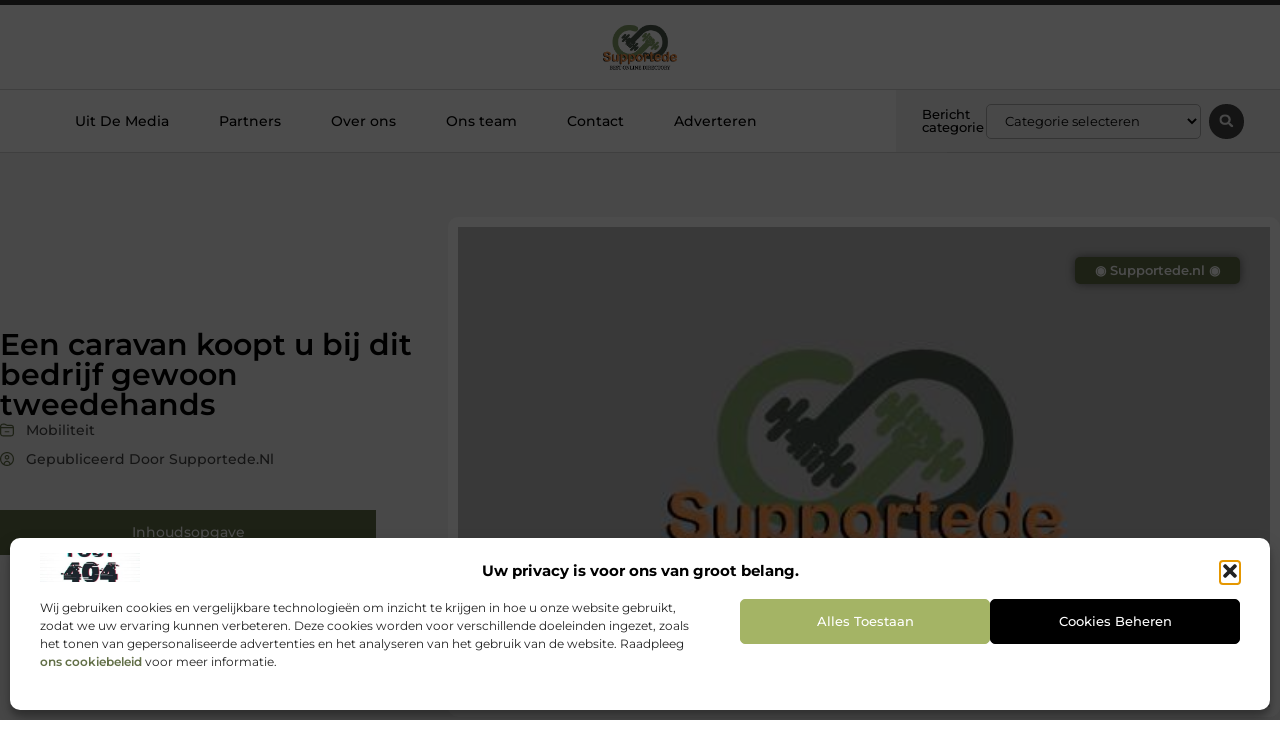

--- FILE ---
content_type: text/html; charset=UTF-8
request_url: https://www.supportede.nl/een-caravan-koopt-u-bij-dit-bedrijf-gewoon-tweedehands/
body_size: 31028
content:
<!doctype html>
<html lang="nl-NL" prefix="og: https://ogp.me/ns#">
<head>
	<meta charset="UTF-8">
	<meta name="viewport" content="width=device-width, initial-scale=1">
	<link rel="profile" href="https://gmpg.org/xfn/11">
		<style>img:is([sizes="auto" i], [sizes^="auto," i]) { contain-intrinsic-size: 3000px 1500px }</style>
	
<!-- Search Engine Optimization door Rank Math - https://rankmath.com/ -->
<title>Een caravan koopt u bij dit bedrijf gewoon tweedehands &bull; Supportede.nl</title>
<meta name="description" content="Bent u op zoek naar een tweedehands caravan? Dan is Caravancentrum Midden-Betuwe in Lienden h&eacute;t bedrijf waar u terecht kunt. In regio Veenendaal en"/>
<meta name="robots" content="follow, index, max-snippet:-1, max-video-preview:-1, max-image-preview:large"/>
<link rel="canonical" href="https://www.supportede.nl/een-caravan-koopt-u-bij-dit-bedrijf-gewoon-tweedehands/" />
<meta property="og:locale" content="nl_NL" />
<meta property="og:type" content="article" />
<meta property="og:title" content="Een caravan koopt u bij dit bedrijf gewoon tweedehands &bull; Supportede.nl" />
<meta property="og:description" content="Bent u op zoek naar een tweedehands caravan? Dan is Caravancentrum Midden-Betuwe in Lienden h&eacute;t bedrijf waar u terecht kunt. In regio Veenendaal en" />
<meta property="og:url" content="https://www.supportede.nl/een-caravan-koopt-u-bij-dit-bedrijf-gewoon-tweedehands/" />
<meta property="og:site_name" content="Supportede" />
<meta property="article:tag" content="Caravan tweedehands" />
<meta property="article:section" content="Mobiliteit" />
<meta property="og:updated_time" content="2021-09-28T08:58:02+00:00" />
<meta property="og:image" content="https://www.supportede.nl/wp-content/uploads/2021/10/2.supportede.nl-512x512-px.jpg" />
<meta property="og:image:secure_url" content="https://www.supportede.nl/wp-content/uploads/2021/10/2.supportede.nl-512x512-px.jpg" />
<meta property="og:image:width" content="512" />
<meta property="og:image:height" content="512" />
<meta property="og:image:alt" content="Een caravan koopt u bij dit bedrijf gewoon tweedehands" />
<meta property="og:image:type" content="image/jpeg" />
<meta property="article:published_time" content="2021-09-21T13:39:15+00:00" />
<meta property="article:modified_time" content="2021-09-28T08:58:02+00:00" />
<meta name="twitter:card" content="summary_large_image" />
<meta name="twitter:title" content="Een caravan koopt u bij dit bedrijf gewoon tweedehands &bull; Supportede.nl" />
<meta name="twitter:description" content="Bent u op zoek naar een tweedehands caravan? Dan is Caravancentrum Midden-Betuwe in Lienden h&eacute;t bedrijf waar u terecht kunt. In regio Veenendaal en" />
<meta name="twitter:image" content="https://www.supportede.nl/wp-content/uploads/2021/10/2.supportede.nl-512x512-px.jpg" />
<script type="application/ld+json" class="rank-math-schema">{"@context":"https://schema.org","@graph":[{"@type":"Organization","@id":"https://www.supportede.nl/#organization","name":"supportede","url":"https://www.supportede.nl","logo":{"@type":"ImageObject","@id":"https://www.supportede.nl/#logo","url":"https://www.supportede.nl/wp-content/uploads/2021/10/cropped-1.supportede.nl-Logo-355x159px.png","contentUrl":"https://www.supportede.nl/wp-content/uploads/2021/10/cropped-1.supportede.nl-Logo-355x159px.png","caption":"Supportede","inLanguage":"nl-NL","width":"269","height":"159"}},{"@type":"WebSite","@id":"https://www.supportede.nl/#website","url":"https://www.supportede.nl","name":"Supportede","alternateName":"supportede.nl","publisher":{"@id":"https://www.supportede.nl/#organization"},"inLanguage":"nl-NL"},{"@type":"ImageObject","@id":"https://www.supportede.nl/wp-content/uploads/2021/10/2.supportede.nl-512x512-px.jpg","url":"https://www.supportede.nl/wp-content/uploads/2021/10/2.supportede.nl-512x512-px.jpg","width":"512","height":"512","inLanguage":"nl-NL"},{"@type":"BreadcrumbList","@id":"https://www.supportede.nl/een-caravan-koopt-u-bij-dit-bedrijf-gewoon-tweedehands/#breadcrumb","itemListElement":[{"@type":"ListItem","position":"1","item":{"@id":"https://www.supportede.nl/","name":"Home"}},{"@type":"ListItem","position":"2","item":{"@id":"https://www.supportede.nl/een-caravan-koopt-u-bij-dit-bedrijf-gewoon-tweedehands/","name":"Een caravan koopt u bij dit bedrijf gewoon tweedehands"}}]},{"@type":"WebPage","@id":"https://www.supportede.nl/een-caravan-koopt-u-bij-dit-bedrijf-gewoon-tweedehands/#webpage","url":"https://www.supportede.nl/een-caravan-koopt-u-bij-dit-bedrijf-gewoon-tweedehands/","name":"Een caravan koopt u bij dit bedrijf gewoon tweedehands &bull; Supportede.nl","datePublished":"2021-09-21T13:39:15+00:00","dateModified":"2021-09-28T08:58:02+00:00","isPartOf":{"@id":"https://www.supportede.nl/#website"},"primaryImageOfPage":{"@id":"https://www.supportede.nl/wp-content/uploads/2021/10/2.supportede.nl-512x512-px.jpg"},"inLanguage":"nl-NL","breadcrumb":{"@id":"https://www.supportede.nl/een-caravan-koopt-u-bij-dit-bedrijf-gewoon-tweedehands/#breadcrumb"}},{"@type":"Person","@id":"https://www.supportede.nl/een-caravan-koopt-u-bij-dit-bedrijf-gewoon-tweedehands/#author","image":{"@type":"ImageObject","@id":"https://secure.gravatar.com/avatar/?s=96&amp;d=mm&amp;r=g","url":"https://secure.gravatar.com/avatar/?s=96&amp;d=mm&amp;r=g","inLanguage":"nl-NL"},"worksFor":{"@id":"https://www.supportede.nl/#organization"}},{"@type":"BlogPosting","headline":"Een caravan koopt u bij dit bedrijf gewoon tweedehands &bull; Supportede.nl","datePublished":"2021-09-21T13:39:15+00:00","dateModified":"2021-09-28T08:58:02+00:00","author":{"@id":"https://www.supportede.nl/een-caravan-koopt-u-bij-dit-bedrijf-gewoon-tweedehands/#author"},"publisher":{"@id":"https://www.supportede.nl/#organization"},"description":"Bent u op zoek naar een tweedehands caravan? Dan is Caravancentrum Midden-Betuwe in Lienden h&eacute;t bedrijf waar u terecht kunt. In regio Veenendaal en","name":"Een caravan koopt u bij dit bedrijf gewoon tweedehands &bull; Supportede.nl","@id":"https://www.supportede.nl/een-caravan-koopt-u-bij-dit-bedrijf-gewoon-tweedehands/#richSnippet","isPartOf":{"@id":"https://www.supportede.nl/een-caravan-koopt-u-bij-dit-bedrijf-gewoon-tweedehands/#webpage"},"image":{"@id":"https://www.supportede.nl/wp-content/uploads/2021/10/2.supportede.nl-512x512-px.jpg"},"inLanguage":"nl-NL","mainEntityOfPage":{"@id":"https://www.supportede.nl/een-caravan-koopt-u-bij-dit-bedrijf-gewoon-tweedehands/#webpage"}}]}</script>
<!-- /Rank Math WordPress SEO plugin -->

<link rel="alternate" type="application/rss+xml" title="Supportede.nl &raquo; feed" href="https://www.supportede.nl/feed/" />
<link rel="alternate" type="application/rss+xml" title="Supportede.nl &raquo; reacties feed" href="https://www.supportede.nl/comments/feed/" />
<script>
window._wpemojiSettings = {"baseUrl":"https:\/\/s.w.org\/images\/core\/emoji\/16.0.1\/72x72\/","ext":".png","svgUrl":"https:\/\/s.w.org\/images\/core\/emoji\/16.0.1\/svg\/","svgExt":".svg","source":{"concatemoji":"https:\/\/www.supportede.nl\/wp-includes\/js\/wp-emoji-release.min.js?ver=6.8.3"}};
/*! This file is auto-generated */
!function(s,n){var o,i,e;function c(e){try{var t={supportTests:e,timestamp:(new Date).valueOf()};sessionStorage.setItem(o,JSON.stringify(t))}catch(e){}}function p(e,t,n){e.clearRect(0,0,e.canvas.width,e.canvas.height),e.fillText(t,0,0);var t=new Uint32Array(e.getImageData(0,0,e.canvas.width,e.canvas.height).data),a=(e.clearRect(0,0,e.canvas.width,e.canvas.height),e.fillText(n,0,0),new Uint32Array(e.getImageData(0,0,e.canvas.width,e.canvas.height).data));return t.every(function(e,t){return e===a[t]})}function u(e,t){e.clearRect(0,0,e.canvas.width,e.canvas.height),e.fillText(t,0,0);for(var n=e.getImageData(16,16,1,1),a=0;a<n.data.length;a++)if(0!==n.data[a])return!1;return!0}function f(e,t,n,a){switch(t){case"flag":return n(e,"\ud83c\udff3\ufe0f\u200d\u26a7\ufe0f","\ud83c\udff3\ufe0f\u200b\u26a7\ufe0f")?!1:!n(e,"\ud83c\udde8\ud83c\uddf6","\ud83c\udde8\u200b\ud83c\uddf6")&&!n(e,"\ud83c\udff4\udb40\udc67\udb40\udc62\udb40\udc65\udb40\udc6e\udb40\udc67\udb40\udc7f","\ud83c\udff4\u200b\udb40\udc67\u200b\udb40\udc62\u200b\udb40\udc65\u200b\udb40\udc6e\u200b\udb40\udc67\u200b\udb40\udc7f");case"emoji":return!a(e,"\ud83e\udedf")}return!1}function g(e,t,n,a){var r="undefined"!=typeof WorkerGlobalScope&&self instanceof WorkerGlobalScope?new OffscreenCanvas(300,150):s.createElement("canvas"),o=r.getContext("2d",{willReadFrequently:!0}),i=(o.textBaseline="top",o.font="600 32px Arial",{});return e.forEach(function(e){i[e]=t(o,e,n,a)}),i}function t(e){var t=s.createElement("script");t.src=e,t.defer=!0,s.head.appendChild(t)}"undefined"!=typeof Promise&&(o="wpEmojiSettingsSupports",i=["flag","emoji"],n.supports={everything:!0,everythingExceptFlag:!0},e=new Promise(function(e){s.addEventListener("DOMContentLoaded",e,{once:!0})}),new Promise(function(t){var n=function(){try{var e=JSON.parse(sessionStorage.getItem(o));if("object"==typeof e&&"number"==typeof e.timestamp&&(new Date).valueOf()<e.timestamp+604800&&"object"==typeof e.supportTests)return e.supportTests}catch(e){}return null}();if(!n){if("undefined"!=typeof Worker&&"undefined"!=typeof OffscreenCanvas&&"undefined"!=typeof URL&&URL.createObjectURL&&"undefined"!=typeof Blob)try{var e="postMessage("+g.toString()+"("+[JSON.stringify(i),f.toString(),p.toString(),u.toString()].join(",")+"));",a=new Blob([e],{type:"text/javascript"}),r=new Worker(URL.createObjectURL(a),{name:"wpTestEmojiSupports"});return void(r.onmessage=function(e){c(n=e.data),r.terminate(),t(n)})}catch(e){}c(n=g(i,f,p,u))}t(n)}).then(function(e){for(var t in e)n.supports[t]=e[t],n.supports.everything=n.supports.everything&&n.supports[t],"flag"!==t&&(n.supports.everythingExceptFlag=n.supports.everythingExceptFlag&&n.supports[t]);n.supports.everythingExceptFlag=n.supports.everythingExceptFlag&&!n.supports.flag,n.DOMReady=!1,n.readyCallback=function(){n.DOMReady=!0}}).then(function(){return e}).then(function(){var e;n.supports.everything||(n.readyCallback(),(e=n.source||{}).concatemoji?t(e.concatemoji):e.wpemoji&&e.twemoji&&(t(e.twemoji),t(e.wpemoji)))}))}((window,document),window._wpemojiSettings);
</script>
<link rel='stylesheet' id='colorboxstyle-css' href='https://www.supportede.nl/wp-content/plugins/link-library/colorbox/colorbox.css?ver=6.8.3' media='all' />
<style id='wp-emoji-styles-inline-css'>

	img.wp-smiley, img.emoji {
		display: inline !important;
		border: none !important;
		box-shadow: none !important;
		height: 1em !important;
		width: 1em !important;
		margin: 0 0.07em !important;
		vertical-align: -0.1em !important;
		background: none !important;
		padding: 0 !important;
	}
</style>
<link rel='stylesheet' id='wp-block-library-css' href='https://www.supportede.nl/wp-includes/css/dist/block-library/style.min.css?ver=6.8.3' media='all' />
<style id='global-styles-inline-css'>
:root{--wp--preset--aspect-ratio--square: 1;--wp--preset--aspect-ratio--4-3: 4/3;--wp--preset--aspect-ratio--3-4: 3/4;--wp--preset--aspect-ratio--3-2: 3/2;--wp--preset--aspect-ratio--2-3: 2/3;--wp--preset--aspect-ratio--16-9: 16/9;--wp--preset--aspect-ratio--9-16: 9/16;--wp--preset--color--black: #000000;--wp--preset--color--cyan-bluish-gray: #abb8c3;--wp--preset--color--white: #ffffff;--wp--preset--color--pale-pink: #f78da7;--wp--preset--color--vivid-red: #cf2e2e;--wp--preset--color--luminous-vivid-orange: #ff6900;--wp--preset--color--luminous-vivid-amber: #fcb900;--wp--preset--color--light-green-cyan: #7bdcb5;--wp--preset--color--vivid-green-cyan: #00d084;--wp--preset--color--pale-cyan-blue: #8ed1fc;--wp--preset--color--vivid-cyan-blue: #0693e3;--wp--preset--color--vivid-purple: #9b51e0;--wp--preset--gradient--vivid-cyan-blue-to-vivid-purple: linear-gradient(135deg,rgba(6,147,227,1) 0%,rgb(155,81,224) 100%);--wp--preset--gradient--light-green-cyan-to-vivid-green-cyan: linear-gradient(135deg,rgb(122,220,180) 0%,rgb(0,208,130) 100%);--wp--preset--gradient--luminous-vivid-amber-to-luminous-vivid-orange: linear-gradient(135deg,rgba(252,185,0,1) 0%,rgba(255,105,0,1) 100%);--wp--preset--gradient--luminous-vivid-orange-to-vivid-red: linear-gradient(135deg,rgba(255,105,0,1) 0%,rgb(207,46,46) 100%);--wp--preset--gradient--very-light-gray-to-cyan-bluish-gray: linear-gradient(135deg,rgb(238,238,238) 0%,rgb(169,184,195) 100%);--wp--preset--gradient--cool-to-warm-spectrum: linear-gradient(135deg,rgb(74,234,220) 0%,rgb(151,120,209) 20%,rgb(207,42,186) 40%,rgb(238,44,130) 60%,rgb(251,105,98) 80%,rgb(254,248,76) 100%);--wp--preset--gradient--blush-light-purple: linear-gradient(135deg,rgb(255,206,236) 0%,rgb(152,150,240) 100%);--wp--preset--gradient--blush-bordeaux: linear-gradient(135deg,rgb(254,205,165) 0%,rgb(254,45,45) 50%,rgb(107,0,62) 100%);--wp--preset--gradient--luminous-dusk: linear-gradient(135deg,rgb(255,203,112) 0%,rgb(199,81,192) 50%,rgb(65,88,208) 100%);--wp--preset--gradient--pale-ocean: linear-gradient(135deg,rgb(255,245,203) 0%,rgb(182,227,212) 50%,rgb(51,167,181) 100%);--wp--preset--gradient--electric-grass: linear-gradient(135deg,rgb(202,248,128) 0%,rgb(113,206,126) 100%);--wp--preset--gradient--midnight: linear-gradient(135deg,rgb(2,3,129) 0%,rgb(40,116,252) 100%);--wp--preset--font-size--small: 13px;--wp--preset--font-size--medium: 20px;--wp--preset--font-size--large: 36px;--wp--preset--font-size--x-large: 42px;--wp--preset--spacing--20: 0.44rem;--wp--preset--spacing--30: 0.67rem;--wp--preset--spacing--40: 1rem;--wp--preset--spacing--50: 1.5rem;--wp--preset--spacing--60: 2.25rem;--wp--preset--spacing--70: 3.38rem;--wp--preset--spacing--80: 5.06rem;--wp--preset--shadow--natural: 6px 6px 9px rgba(0, 0, 0, 0.2);--wp--preset--shadow--deep: 12px 12px 50px rgba(0, 0, 0, 0.4);--wp--preset--shadow--sharp: 6px 6px 0px rgba(0, 0, 0, 0.2);--wp--preset--shadow--outlined: 6px 6px 0px -3px rgba(255, 255, 255, 1), 6px 6px rgba(0, 0, 0, 1);--wp--preset--shadow--crisp: 6px 6px 0px rgba(0, 0, 0, 1);}:root { --wp--style--global--content-size: 800px;--wp--style--global--wide-size: 1200px; }:where(body) { margin: 0; }.wp-site-blocks > .alignleft { float: left; margin-right: 2em; }.wp-site-blocks > .alignright { float: right; margin-left: 2em; }.wp-site-blocks > .aligncenter { justify-content: center; margin-left: auto; margin-right: auto; }:where(.wp-site-blocks) > * { margin-block-start: 24px; margin-block-end: 0; }:where(.wp-site-blocks) > :first-child { margin-block-start: 0; }:where(.wp-site-blocks) > :last-child { margin-block-end: 0; }:root { --wp--style--block-gap: 24px; }:root :where(.is-layout-flow) > :first-child{margin-block-start: 0;}:root :where(.is-layout-flow) > :last-child{margin-block-end: 0;}:root :where(.is-layout-flow) > *{margin-block-start: 24px;margin-block-end: 0;}:root :where(.is-layout-constrained) > :first-child{margin-block-start: 0;}:root :where(.is-layout-constrained) > :last-child{margin-block-end: 0;}:root :where(.is-layout-constrained) > *{margin-block-start: 24px;margin-block-end: 0;}:root :where(.is-layout-flex){gap: 24px;}:root :where(.is-layout-grid){gap: 24px;}.is-layout-flow > .alignleft{float: left;margin-inline-start: 0;margin-inline-end: 2em;}.is-layout-flow > .alignright{float: right;margin-inline-start: 2em;margin-inline-end: 0;}.is-layout-flow > .aligncenter{margin-left: auto !important;margin-right: auto !important;}.is-layout-constrained > .alignleft{float: left;margin-inline-start: 0;margin-inline-end: 2em;}.is-layout-constrained > .alignright{float: right;margin-inline-start: 2em;margin-inline-end: 0;}.is-layout-constrained > .aligncenter{margin-left: auto !important;margin-right: auto !important;}.is-layout-constrained > :where(:not(.alignleft):not(.alignright):not(.alignfull)){max-width: var(--wp--style--global--content-size);margin-left: auto !important;margin-right: auto !important;}.is-layout-constrained > .alignwide{max-width: var(--wp--style--global--wide-size);}body .is-layout-flex{display: flex;}.is-layout-flex{flex-wrap: wrap;align-items: center;}.is-layout-flex > :is(*, div){margin: 0;}body .is-layout-grid{display: grid;}.is-layout-grid > :is(*, div){margin: 0;}body{padding-top: 0px;padding-right: 0px;padding-bottom: 0px;padding-left: 0px;}a:where(:not(.wp-element-button)){text-decoration: underline;}:root :where(.wp-element-button, .wp-block-button__link){background-color: #32373c;border-width: 0;color: #fff;font-family: inherit;font-size: inherit;line-height: inherit;padding: calc(0.667em + 2px) calc(1.333em + 2px);text-decoration: none;}.has-black-color{color: var(--wp--preset--color--black) !important;}.has-cyan-bluish-gray-color{color: var(--wp--preset--color--cyan-bluish-gray) !important;}.has-white-color{color: var(--wp--preset--color--white) !important;}.has-pale-pink-color{color: var(--wp--preset--color--pale-pink) !important;}.has-vivid-red-color{color: var(--wp--preset--color--vivid-red) !important;}.has-luminous-vivid-orange-color{color: var(--wp--preset--color--luminous-vivid-orange) !important;}.has-luminous-vivid-amber-color{color: var(--wp--preset--color--luminous-vivid-amber) !important;}.has-light-green-cyan-color{color: var(--wp--preset--color--light-green-cyan) !important;}.has-vivid-green-cyan-color{color: var(--wp--preset--color--vivid-green-cyan) !important;}.has-pale-cyan-blue-color{color: var(--wp--preset--color--pale-cyan-blue) !important;}.has-vivid-cyan-blue-color{color: var(--wp--preset--color--vivid-cyan-blue) !important;}.has-vivid-purple-color{color: var(--wp--preset--color--vivid-purple) !important;}.has-black-background-color{background-color: var(--wp--preset--color--black) !important;}.has-cyan-bluish-gray-background-color{background-color: var(--wp--preset--color--cyan-bluish-gray) !important;}.has-white-background-color{background-color: var(--wp--preset--color--white) !important;}.has-pale-pink-background-color{background-color: var(--wp--preset--color--pale-pink) !important;}.has-vivid-red-background-color{background-color: var(--wp--preset--color--vivid-red) !important;}.has-luminous-vivid-orange-background-color{background-color: var(--wp--preset--color--luminous-vivid-orange) !important;}.has-luminous-vivid-amber-background-color{background-color: var(--wp--preset--color--luminous-vivid-amber) !important;}.has-light-green-cyan-background-color{background-color: var(--wp--preset--color--light-green-cyan) !important;}.has-vivid-green-cyan-background-color{background-color: var(--wp--preset--color--vivid-green-cyan) !important;}.has-pale-cyan-blue-background-color{background-color: var(--wp--preset--color--pale-cyan-blue) !important;}.has-vivid-cyan-blue-background-color{background-color: var(--wp--preset--color--vivid-cyan-blue) !important;}.has-vivid-purple-background-color{background-color: var(--wp--preset--color--vivid-purple) !important;}.has-black-border-color{border-color: var(--wp--preset--color--black) !important;}.has-cyan-bluish-gray-border-color{border-color: var(--wp--preset--color--cyan-bluish-gray) !important;}.has-white-border-color{border-color: var(--wp--preset--color--white) !important;}.has-pale-pink-border-color{border-color: var(--wp--preset--color--pale-pink) !important;}.has-vivid-red-border-color{border-color: var(--wp--preset--color--vivid-red) !important;}.has-luminous-vivid-orange-border-color{border-color: var(--wp--preset--color--luminous-vivid-orange) !important;}.has-luminous-vivid-amber-border-color{border-color: var(--wp--preset--color--luminous-vivid-amber) !important;}.has-light-green-cyan-border-color{border-color: var(--wp--preset--color--light-green-cyan) !important;}.has-vivid-green-cyan-border-color{border-color: var(--wp--preset--color--vivid-green-cyan) !important;}.has-pale-cyan-blue-border-color{border-color: var(--wp--preset--color--pale-cyan-blue) !important;}.has-vivid-cyan-blue-border-color{border-color: var(--wp--preset--color--vivid-cyan-blue) !important;}.has-vivid-purple-border-color{border-color: var(--wp--preset--color--vivid-purple) !important;}.has-vivid-cyan-blue-to-vivid-purple-gradient-background{background: var(--wp--preset--gradient--vivid-cyan-blue-to-vivid-purple) !important;}.has-light-green-cyan-to-vivid-green-cyan-gradient-background{background: var(--wp--preset--gradient--light-green-cyan-to-vivid-green-cyan) !important;}.has-luminous-vivid-amber-to-luminous-vivid-orange-gradient-background{background: var(--wp--preset--gradient--luminous-vivid-amber-to-luminous-vivid-orange) !important;}.has-luminous-vivid-orange-to-vivid-red-gradient-background{background: var(--wp--preset--gradient--luminous-vivid-orange-to-vivid-red) !important;}.has-very-light-gray-to-cyan-bluish-gray-gradient-background{background: var(--wp--preset--gradient--very-light-gray-to-cyan-bluish-gray) !important;}.has-cool-to-warm-spectrum-gradient-background{background: var(--wp--preset--gradient--cool-to-warm-spectrum) !important;}.has-blush-light-purple-gradient-background{background: var(--wp--preset--gradient--blush-light-purple) !important;}.has-blush-bordeaux-gradient-background{background: var(--wp--preset--gradient--blush-bordeaux) !important;}.has-luminous-dusk-gradient-background{background: var(--wp--preset--gradient--luminous-dusk) !important;}.has-pale-ocean-gradient-background{background: var(--wp--preset--gradient--pale-ocean) !important;}.has-electric-grass-gradient-background{background: var(--wp--preset--gradient--electric-grass) !important;}.has-midnight-gradient-background{background: var(--wp--preset--gradient--midnight) !important;}.has-small-font-size{font-size: var(--wp--preset--font-size--small) !important;}.has-medium-font-size{font-size: var(--wp--preset--font-size--medium) !important;}.has-large-font-size{font-size: var(--wp--preset--font-size--large) !important;}.has-x-large-font-size{font-size: var(--wp--preset--font-size--x-large) !important;}
:root :where(.wp-block-pullquote){font-size: 1.5em;line-height: 1.6;}
</style>
<link rel='stylesheet' id='thumbs_rating_styles-css' href='https://www.supportede.nl/wp-content/plugins/link-library/upvote-downvote/css/style.css?ver=1.0.0' media='all' />
<link rel='stylesheet' id='scriptlesssocialsharing-css' href='https://www.supportede.nl/wp-content/plugins/scriptless-social-sharing/includes/css/scriptlesssocialsharing-style.css?ver=3.3.1' media='all' />
<style id='scriptlesssocialsharing-inline-css'>
.scriptlesssocialsharing__buttons a.button { padding: 12px; flex: 1; }@media only screen and (max-width: 767px) { .scriptlesssocialsharing .sss-name { position: absolute; clip: rect(1px, 1px, 1px, 1px); height: 1px; width: 1px; border: 0; overflow: hidden; } }
</style>
<link rel='stylesheet' id='cmplz-general-css' href='https://www.supportede.nl/wp-content/plugins/complianz-gdpr/assets/css/cookieblocker.min.css?ver=1765935061' media='all' />
<link rel='stylesheet' id='hello-elementor-css' href='https://www.supportede.nl/wp-content/themes/hello-elementor/style.min.css?ver=3.4.2' media='all' />
<link rel='stylesheet' id='hello-elementor-theme-style-css' href='https://www.supportede.nl/wp-content/themes/hello-elementor/theme.min.css?ver=3.4.2' media='all' />
<link rel='stylesheet' id='hello-elementor-header-footer-css' href='https://www.supportede.nl/wp-content/themes/hello-elementor/header-footer.min.css?ver=3.4.2' media='all' />
<link rel='stylesheet' id='elementor-frontend-css' href='https://www.supportede.nl/wp-content/plugins/elementor/assets/css/frontend.min.css?ver=3.29.0' media='all' />
<link rel='stylesheet' id='elementor-post-3826-css' href='https://www.supportede.nl/wp-content/uploads/elementor/css/post-3826.css?ver=1768958670' media='all' />
<link rel='stylesheet' id='widget-progress-tracker-css' href='https://www.supportede.nl/wp-content/plugins/elementor-pro/assets/css/widget-progress-tracker.min.css?ver=3.29.0' media='all' />
<link rel='stylesheet' id='e-sticky-css' href='https://www.supportede.nl/wp-content/plugins/elementor-pro/assets/css/modules/sticky.min.css?ver=3.29.0' media='all' />
<link rel='stylesheet' id='e-animation-grow-css' href='https://www.supportede.nl/wp-content/plugins/elementor/assets/lib/animations/styles/e-animation-grow.min.css?ver=3.29.0' media='all' />
<link rel='stylesheet' id='widget-image-css' href='https://www.supportede.nl/wp-content/plugins/elementor/assets/css/widget-image.min.css?ver=3.29.0' media='all' />
<link rel='stylesheet' id='widget-nav-menu-css' href='https://www.supportede.nl/wp-content/plugins/elementor-pro/assets/css/widget-nav-menu.min.css?ver=3.29.0' media='all' />
<link rel='stylesheet' id='widget-heading-css' href='https://www.supportede.nl/wp-content/plugins/elementor/assets/css/widget-heading.min.css?ver=3.29.0' media='all' />
<link rel='stylesheet' id='swiper-css' href='https://www.supportede.nl/wp-content/plugins/elementor/assets/lib/swiper/v8/css/swiper.min.css?ver=8.4.5' media='all' />
<link rel='stylesheet' id='e-swiper-css' href='https://www.supportede.nl/wp-content/plugins/elementor/assets/css/conditionals/e-swiper.min.css?ver=3.29.0' media='all' />
<link rel='stylesheet' id='widget-search-form-css' href='https://www.supportede.nl/wp-content/plugins/elementor-pro/assets/css/widget-search-form.min.css?ver=3.29.0' media='all' />
<link rel='stylesheet' id='e-animation-fadeIn-css' href='https://www.supportede.nl/wp-content/plugins/elementor/assets/lib/animations/styles/fadeIn.min.css?ver=3.29.0' media='all' />
<link rel='stylesheet' id='e-motion-fx-css' href='https://www.supportede.nl/wp-content/plugins/elementor-pro/assets/css/modules/motion-fx.min.css?ver=3.29.0' media='all' />
<link rel='stylesheet' id='widget-divider-css' href='https://www.supportede.nl/wp-content/plugins/elementor/assets/css/widget-divider.min.css?ver=3.29.0' media='all' />
<link rel='stylesheet' id='widget-post-info-css' href='https://www.supportede.nl/wp-content/plugins/elementor-pro/assets/css/widget-post-info.min.css?ver=3.29.0' media='all' />
<link rel='stylesheet' id='widget-icon-list-css' href='https://www.supportede.nl/wp-content/plugins/elementor/assets/css/widget-icon-list.min.css?ver=3.29.0' media='all' />
<link rel='stylesheet' id='widget-spacer-css' href='https://www.supportede.nl/wp-content/plugins/elementor/assets/css/widget-spacer.min.css?ver=3.29.0' media='all' />
<link rel='stylesheet' id='widget-table-of-contents-css' href='https://www.supportede.nl/wp-content/plugins/elementor-pro/assets/css/widget-table-of-contents.min.css?ver=3.29.0' media='all' />
<link rel='stylesheet' id='widget-social-icons-css' href='https://www.supportede.nl/wp-content/plugins/elementor/assets/css/widget-social-icons.min.css?ver=3.29.0' media='all' />
<link rel='stylesheet' id='e-apple-webkit-css' href='https://www.supportede.nl/wp-content/plugins/elementor/assets/css/conditionals/apple-webkit.min.css?ver=3.29.0' media='all' />
<link rel='stylesheet' id='widget-author-box-css' href='https://www.supportede.nl/wp-content/plugins/elementor-pro/assets/css/widget-author-box.min.css?ver=3.29.0' media='all' />
<link rel='stylesheet' id='widget-posts-css' href='https://www.supportede.nl/wp-content/plugins/elementor-pro/assets/css/widget-posts.min.css?ver=3.29.0' media='all' />
<link rel='stylesheet' id='widget-call-to-action-css' href='https://www.supportede.nl/wp-content/plugins/elementor-pro/assets/css/widget-call-to-action.min.css?ver=3.29.0' media='all' />
<link rel='stylesheet' id='e-transitions-css' href='https://www.supportede.nl/wp-content/plugins/elementor-pro/assets/css/conditionals/transitions.min.css?ver=3.29.0' media='all' />
<link rel='stylesheet' id='widget-post-navigation-css' href='https://www.supportede.nl/wp-content/plugins/elementor-pro/assets/css/widget-post-navigation.min.css?ver=3.29.0' media='all' />
<link rel='stylesheet' id='e-animation-shrink-css' href='https://www.supportede.nl/wp-content/plugins/elementor/assets/lib/animations/styles/e-animation-shrink.min.css?ver=3.29.0' media='all' />
<link rel='stylesheet' id='elementor-post-4146-css' href='https://www.supportede.nl/wp-content/uploads/elementor/css/post-4146.css?ver=1768958670' media='all' />
<link rel='stylesheet' id='elementor-post-4143-css' href='https://www.supportede.nl/wp-content/uploads/elementor/css/post-4143.css?ver=1768958670' media='all' />
<link rel='stylesheet' id='elementor-post-4140-css' href='https://www.supportede.nl/wp-content/uploads/elementor/css/post-4140.css?ver=1768958678' media='all' />
<link rel='stylesheet' id='elementor-gf-local-montserrat-css' href='https://www.supportede.nl/wp-content/uploads/elementor/google-fonts/css/montserrat.css?ver=1747810256' media='all' />
<script src="https://www.supportede.nl/wp-includes/js/jquery/jquery.min.js?ver=3.7.1" id="jquery-core-js"></script>
<script src="https://www.supportede.nl/wp-includes/js/jquery/jquery-migrate.min.js?ver=3.4.1" id="jquery-migrate-js"></script>
<script src="https://www.supportede.nl/wp-content/plugins/link-library/colorbox/jquery.colorbox-min.js?ver=1.3.9" id="colorbox-js"></script>
<script id="thumbs_rating_scripts-js-extra">
var thumbs_rating_ajax = {"ajax_url":"https:\/\/www.supportede.nl\/wp-admin\/admin-ajax.php","nonce":"0d629e5f98"};
</script>
<script src="https://www.supportede.nl/wp-content/plugins/link-library/upvote-downvote/js/general.js?ver=4.0.1" id="thumbs_rating_scripts-js"></script>
<link rel="https://api.w.org/" href="https://www.supportede.nl/wp-json/" /><link rel="alternate" title="JSON" type="application/json" href="https://www.supportede.nl/wp-json/wp/v2/posts/637" /><link rel="EditURI" type="application/rsd+xml" title="RSD" href="https://www.supportede.nl/xmlrpc.php?rsd" />
<meta name="generator" content="WordPress 6.8.3" />
<link rel='shortlink' href='https://www.supportede.nl/?p=637' />
<link rel="alternate" title="oEmbed (JSON)" type="application/json+oembed" href="https://www.supportede.nl/wp-json/oembed/1.0/embed?url=https%3A%2F%2Fwww.supportede.nl%2Feen-caravan-koopt-u-bij-dit-bedrijf-gewoon-tweedehands%2F" />
<link rel="alternate" title="oEmbed (XML)" type="text/xml+oembed" href="https://www.supportede.nl/wp-json/oembed/1.0/embed?url=https%3A%2F%2Fwww.supportede.nl%2Feen-caravan-koopt-u-bij-dit-bedrijf-gewoon-tweedehands%2F&#038;format=xml" />
<script type="text/javascript">//<![CDATA[
  function external_links_in_new_windows_loop() {
    if (!document.links) {
      document.links = document.getElementsByTagName('a');
    }
    var change_link = false;
    var force = '';
    var ignore = '';

    for (var t=0; t<document.links.length; t++) {
      var all_links = document.links[t];
      change_link = false;
      
      if(document.links[t].hasAttribute('onClick') == false) {
        // forced if the address starts with http (or also https), but does not link to the current domain
        if(all_links.href.search(/^http/) != -1 && all_links.href.search('www.supportede.nl') == -1 && all_links.href.search(/^#/) == -1) {
          // console.log('Changed ' + all_links.href);
          change_link = true;
        }
          
        if(force != '' && all_links.href.search(force) != -1) {
          // forced
          // console.log('force ' + all_links.href);
          change_link = true;
        }
        
        if(ignore != '' && all_links.href.search(ignore) != -1) {
          // console.log('ignore ' + all_links.href);
          // ignored
          change_link = false;
        }

        if(change_link == true) {
          // console.log('Changed ' + all_links.href);
          document.links[t].setAttribute('onClick', 'javascript:window.open(\'' + all_links.href.replace(/'/g, '') + '\', \'_blank\', \'noopener\'); return false;');
          document.links[t].removeAttribute('target');
        }
      }
    }
  }
  
  // Load
  function external_links_in_new_windows_load(func)
  {  
    var oldonload = window.onload;
    if (typeof window.onload != 'function'){
      window.onload = func;
    } else {
      window.onload = function(){
        oldonload();
        func();
      }
    }
  }

  external_links_in_new_windows_load(external_links_in_new_windows_loop);
  //]]></script>

			<style>.cmplz-hidden {
					display: none !important;
				}</style><meta name="generator" content="Elementor 3.29.0; features: e_font_icon_svg, additional_custom_breakpoints, e_local_google_fonts, e_element_cache; settings: css_print_method-external, google_font-enabled, font_display-swap">
			<style>
				.e-con.e-parent:nth-of-type(n+4):not(.e-lazyloaded):not(.e-no-lazyload),
				.e-con.e-parent:nth-of-type(n+4):not(.e-lazyloaded):not(.e-no-lazyload) * {
					background-image: none !important;
				}
				@media screen and (max-height: 1024px) {
					.e-con.e-parent:nth-of-type(n+3):not(.e-lazyloaded):not(.e-no-lazyload),
					.e-con.e-parent:nth-of-type(n+3):not(.e-lazyloaded):not(.e-no-lazyload) * {
						background-image: none !important;
					}
				}
				@media screen and (max-height: 640px) {
					.e-con.e-parent:nth-of-type(n+2):not(.e-lazyloaded):not(.e-no-lazyload),
					.e-con.e-parent:nth-of-type(n+2):not(.e-lazyloaded):not(.e-no-lazyload) * {
						background-image: none !important;
					}
				}
			</style>
			<link rel="icon" href="https://www.supportede.nl/wp-content/uploads/2021/10/0.supportede.nl-icon-150x150-px.png" sizes="32x32" />
<link rel="icon" href="https://www.supportede.nl/wp-content/uploads/2021/10/0.supportede.nl-icon-150x150-px.png" sizes="192x192" />
<link rel="apple-touch-icon" href="https://www.supportede.nl/wp-content/uploads/2021/10/0.supportede.nl-icon-150x150-px.png" />
<meta name="msapplication-TileImage" content="https://www.supportede.nl/wp-content/uploads/2021/10/0.supportede.nl-icon-150x150-px.png" />
</head>
<body data-rsssl=1 data-cmplz=1 class="wp-singular post-template-default single single-post postid-637 single-format-standard wp-custom-logo wp-embed-responsive wp-theme-hello-elementor hello-elementor-default elementor-default elementor-template-full-width elementor-kit-3826 elementor-page-4140">


<a class="skip-link screen-reader-text" href="#content">Ga naar de inhoud</a>

		<header data-elementor-type="header" data-elementor-id="4146" class="elementor elementor-4146 elementor-location-header" data-elementor-post-type="elementor_library">
			<header class="elementor-element elementor-element-5d224f46 e-con-full top e-flex e-con e-parent" data-id="5d224f46" data-element_type="container" data-settings="{&quot;background_background&quot;:&quot;classic&quot;}">
		<section class="elementor-element elementor-element-5516e827 e-con-full e-flex e-con e-child" data-id="5516e827" data-element_type="container" data-settings="{&quot;sticky&quot;:&quot;top&quot;,&quot;sticky_on&quot;:[&quot;desktop&quot;,&quot;tablet&quot;,&quot;mobile&quot;],&quot;sticky_offset&quot;:0,&quot;sticky_effects_offset&quot;:0,&quot;sticky_anchor_link_offset&quot;:0}">
				<div class="elementor-element elementor-element-4cf413a5 elementor-widget elementor-widget-progress-tracker" data-id="4cf413a5" data-element_type="widget" data-settings="{&quot;type&quot;:&quot;horizontal&quot;,&quot;relative_to&quot;:&quot;entire_page&quot;,&quot;percentage&quot;:&quot;no&quot;}" data-widget_type="progress-tracker.default">
				<div class="elementor-widget-container">
					
		<div class="elementor-scrolling-tracker elementor-scrolling-tracker-horizontal elementor-scrolling-tracker-alignment-">
						<div class="current-progress">
					<div class="current-progress-percentage"></div>
				</div>
				</div>
						</div>
				</div>
				</section>
		<section class="elementor-element elementor-element-1c9112e1 elementor-hidden-mobile e-flex e-con-boxed e-con e-child" data-id="1c9112e1" data-element_type="container" data-settings="{&quot;background_background&quot;:&quot;classic&quot;}">
					<div class="e-con-inner">
				<div class="elementor-element elementor-element-42b2e62d elementor-widget__width-initial elementor-widget elementor-widget-theme-site-logo elementor-widget-image" data-id="42b2e62d" data-element_type="widget" data-widget_type="theme-site-logo.default">
				<div class="elementor-widget-container">
											<a href="https://www.supportede.nl">
			<img width="269" height="159" src="https://www.supportede.nl/wp-content/uploads/2021/10/cropped-1.supportede.nl-Logo-355x159px.png" class="elementor-animation-grow attachment-full size-full wp-image-700" alt="" />				</a>
											</div>
				</div>
					</div>
				</section>
		<nav class="elementor-element elementor-element-644c4c5b e-flex e-con-boxed e-con e-child" data-id="644c4c5b" data-element_type="container" data-settings="{&quot;background_background&quot;:&quot;gradient&quot;,&quot;animation&quot;:&quot;none&quot;,&quot;animation_delay&quot;:200,&quot;sticky&quot;:&quot;top&quot;,&quot;sticky_offset&quot;:5,&quot;sticky_offset_tablet&quot;:5,&quot;sticky_offset_mobile&quot;:5,&quot;sticky_effects_offset_tablet&quot;:0,&quot;sticky_effects_offset_mobile&quot;:0,&quot;sticky_anchor_link_offset_tablet&quot;:0,&quot;sticky_anchor_link_offset_mobile&quot;:0,&quot;sticky_on&quot;:[&quot;desktop&quot;,&quot;tablet&quot;,&quot;mobile&quot;],&quot;sticky_effects_offset&quot;:0,&quot;sticky_anchor_link_offset&quot;:0}">
					<div class="e-con-inner">
				<div class="elementor-element elementor-element-6ce2e3bc elementor-nav-menu--stretch elementor-nav-menu__align-center elementor-nav-menu__text-align-center elementor-widget-tablet__width-initial elementor-widget__width-initial elementor-nav-menu--dropdown-mobile elementor-nav-menu--toggle elementor-nav-menu--burger elementor-widget elementor-widget-nav-menu" data-id="6ce2e3bc" data-element_type="widget" data-settings="{&quot;full_width&quot;:&quot;stretch&quot;,&quot;submenu_icon&quot;:{&quot;value&quot;:&quot;&lt;i class=\&quot;\&quot;&gt;&lt;\/i&gt;&quot;,&quot;library&quot;:&quot;&quot;},&quot;layout&quot;:&quot;horizontal&quot;,&quot;toggle&quot;:&quot;burger&quot;}" data-widget_type="nav-menu.default">
				<div class="elementor-widget-container">
								<nav aria-label="Menu" class="elementor-nav-menu--main elementor-nav-menu__container elementor-nav-menu--layout-horizontal e--pointer-text e--animation-grow">
				<ul id="menu-1-6ce2e3bc" class="elementor-nav-menu"><li class="menu-item menu-item-type-custom menu-item-object-custom menu-item-3420"><a href="/category/media/" class="elementor-item">Uit De Media</a></li>
<li class="menu-item menu-item-type-post_type menu-item-object-page menu-item-34"><a href="https://www.supportede.nl/partners/" class="elementor-item">Partners</a></li>
<li class="menu-item menu-item-type-post_type menu-item-object-page menu-item-4187"><a href="https://www.supportede.nl/over-ons/" class="elementor-item">Over ons</a></li>
<li class="menu-item menu-item-type-post_type menu-item-object-page menu-item-4186"><a href="https://www.supportede.nl/ons-team/" class="elementor-item">Ons team</a></li>
<li class="menu-item menu-item-type-post_type menu-item-object-page menu-item-33"><a href="https://www.supportede.nl/contact/" class="elementor-item">Contact</a></li>
<li class="menu-item menu-item-type-post_type menu-item-object-page menu-item-4188"><a href="https://www.supportede.nl/adverteren/" class="elementor-item">Adverteren</a></li>
</ul>			</nav>
					<div class="elementor-menu-toggle" role="button" tabindex="0" aria-label="Menu toggle" aria-expanded="false">
			<svg aria-hidden="true" role="presentation" class="elementor-menu-toggle__icon--open e-font-icon-svg e-eicon-menu-bar" viewBox="0 0 1000 1000" xmlns="http://www.w3.org/2000/svg"><path d="M104 333H896C929 333 958 304 958 271S929 208 896 208H104C71 208 42 237 42 271S71 333 104 333ZM104 583H896C929 583 958 554 958 521S929 458 896 458H104C71 458 42 487 42 521S71 583 104 583ZM104 833H896C929 833 958 804 958 771S929 708 896 708H104C71 708 42 737 42 771S71 833 104 833Z"></path></svg><svg aria-hidden="true" role="presentation" class="elementor-menu-toggle__icon--close e-font-icon-svg e-eicon-close" viewBox="0 0 1000 1000" xmlns="http://www.w3.org/2000/svg"><path d="M742 167L500 408 258 167C246 154 233 150 217 150 196 150 179 158 167 167 154 179 150 196 150 212 150 229 154 242 171 254L408 500 167 742C138 771 138 800 167 829 196 858 225 858 254 829L496 587 738 829C750 842 767 846 783 846 800 846 817 842 829 829 842 817 846 804 846 783 846 767 842 750 829 737L588 500 833 258C863 229 863 200 833 171 804 137 775 137 742 167Z"></path></svg>		</div>
					<nav class="elementor-nav-menu--dropdown elementor-nav-menu__container" aria-hidden="true">
				<ul id="menu-2-6ce2e3bc" class="elementor-nav-menu"><li class="menu-item menu-item-type-custom menu-item-object-custom menu-item-3420"><a href="/category/media/" class="elementor-item" tabindex="-1">Uit De Media</a></li>
<li class="menu-item menu-item-type-post_type menu-item-object-page menu-item-34"><a href="https://www.supportede.nl/partners/" class="elementor-item" tabindex="-1">Partners</a></li>
<li class="menu-item menu-item-type-post_type menu-item-object-page menu-item-4187"><a href="https://www.supportede.nl/over-ons/" class="elementor-item" tabindex="-1">Over ons</a></li>
<li class="menu-item menu-item-type-post_type menu-item-object-page menu-item-4186"><a href="https://www.supportede.nl/ons-team/" class="elementor-item" tabindex="-1">Ons team</a></li>
<li class="menu-item menu-item-type-post_type menu-item-object-page menu-item-33"><a href="https://www.supportede.nl/contact/" class="elementor-item" tabindex="-1">Contact</a></li>
<li class="menu-item menu-item-type-post_type menu-item-object-page menu-item-4188"><a href="https://www.supportede.nl/adverteren/" class="elementor-item" tabindex="-1">Adverteren</a></li>
</ul>			</nav>
						</div>
				</div>
				<div class="elementor-element elementor-element-73fe1ec8 elementor-widget__width-initial elementor-hidden-desktop elementor-hidden-tablet elementor-widget elementor-widget-theme-site-logo elementor-widget-image" data-id="73fe1ec8" data-element_type="widget" data-widget_type="theme-site-logo.default">
				<div class="elementor-widget-container">
											<a href="https://www.supportede.nl">
			<img width="269" height="159" src="https://www.supportede.nl/wp-content/uploads/2021/10/cropped-1.supportede.nl-Logo-355x159px.png" class="attachment-full size-full wp-image-700" alt="" />				</a>
											</div>
				</div>
		<div class="elementor-element elementor-element-6169c1b e-con-full e-flex e-con e-child" data-id="6169c1b" data-element_type="container" data-settings="{&quot;background_background&quot;:&quot;classic&quot;}">
				<div class="elementor-element elementor-element-19622f8b elementor-widget__width-initial elementor-hidden-tablet elementor-hidden-mobile elementor-widget elementor-widget-heading" data-id="19622f8b" data-element_type="widget" data-widget_type="heading.default">
				<div class="elementor-widget-container">
					<div class="elementor-heading-title elementor-size-default">Bericht categorie</div>				</div>
				</div>
				<div class="elementor-element elementor-element-6a26d4a3 elementor-widget-mobile__width-initial categorie elementor-widget__width-initial elementor-widget-tablet__width-initial elementor-hidden-tablet elementor-hidden-mobile elementor-widget elementor-widget-wp-widget-categories" data-id="6a26d4a3" data-element_type="widget" data-widget_type="wp-widget-categories.default">
				<div class="elementor-widget-container">
					<h5>Categorieën</h5><form action="https://www.supportede.nl" method="get"><label class="screen-reader-text" for="cat">Categorieën</label><select  name='cat' id='cat' class='postform'>
	<option value='-1'>Categorie selecteren</option>
	<option class="level-0" value="15">Aanbiedingen</option>
	<option class="level-0" value="47">Alarmsysteem</option>
	<option class="level-0" value="57">Auto</option>
	<option class="level-0" value="218">Auto&#8217;s en Motoren</option>
	<option class="level-0" value="39">Banen en opleidingen</option>
	<option class="level-0" value="127">Beauty en verzorging</option>
	<option class="level-0" value="65">Bedrijven</option>
	<option class="level-0" value="471">Bloemen</option>
	<option class="level-0" value="115">Dienstverlening</option>
	<option class="level-0" value="29">Dieren</option>
	<option class="level-0" value="68">Electronica en Computers</option>
	<option class="level-0" value="215">Energie</option>
	<option class="level-0" value="143">Eten en drinken</option>
	<option class="level-0" value="105">Financieel</option>
	<option class="level-0" value="61">Gezondheid</option>
	<option class="level-0" value="245">Groothandel</option>
	<option class="level-0" value="227">Hobby en vrije tijd</option>
	<option class="level-0" value="209">Horeca</option>
	<option class="level-0" value="249">Industrie</option>
	<option class="level-0" value="198">Internet</option>
	<option class="level-0" value="211">Kinderen</option>
	<option class="level-0" value="468">Management</option>
	<option class="level-0" value="528">Marketing</option>
	<option class="level-0" value="311">MKB</option>
	<option class="level-0" value="190">Mobiliteit</option>
	<option class="level-0" value="219">Mode en Kleding</option>
	<option class="level-0" value="109">Muziek</option>
	<option class="level-0" value="440">Onderwijs</option>
	<option class="level-0" value="196">Particuliere dienstverlening</option>
	<option class="level-0" value="367">Sport</option>
	<option class="level-0" value="37">Telefonie</option>
	<option class="level-0" value="275">Toerisme</option>
	<option class="level-0" value="74">Tuin en buitenleven</option>
	<option class="level-0" value="89">Tweewielers</option>
	<option class="level-0" value="26">Vakantie</option>
	<option class="level-0" value="178">Verbouwen</option>
	<option class="level-0" value="66">Vervoer en transport</option>
	<option class="level-0" value="135">Webdesign</option>
	<option class="level-0" value="392">Winkelen</option>
	<option class="level-0" value="22">Woning en Tuin</option>
	<option class="level-0" value="205">Woningen</option>
	<option class="level-0" value="34">Zakelijk</option>
	<option class="level-0" value="119">Zakelijke dienstverlening</option>
	<option class="level-0" value="23">Zorg</option>
</select>
</form><script>
(function() {
	var dropdown = document.getElementById( "cat" );
	function onCatChange() {
		if ( dropdown.options[ dropdown.selectedIndex ].value > 0 ) {
			dropdown.parentNode.submit();
		}
	}
	dropdown.onchange = onCatChange;
})();
</script>
				</div>
				</div>
				<div class="elementor-element elementor-element-226b484 elementor-search-form--skin-full_screen elementor-widget__width-initial elementor-widget-mobile__width-auto elementor-widget-tablet__width-auto elementor-widget elementor-widget-search-form" data-id="226b484" data-element_type="widget" data-settings="{&quot;skin&quot;:&quot;full_screen&quot;}" data-widget_type="search-form.default">
				<div class="elementor-widget-container">
							<search role="search">
			<form class="elementor-search-form" action="https://www.supportede.nl" method="get">
												<div class="elementor-search-form__toggle" role="button" tabindex="0" aria-label="Zoeken">
					<div class="e-font-icon-svg-container"><svg aria-hidden="true" class="e-font-icon-svg e-fas-search" viewBox="0 0 512 512" xmlns="http://www.w3.org/2000/svg"><path d="M505 442.7L405.3 343c-4.5-4.5-10.6-7-17-7H372c27.6-35.3 44-79.7 44-128C416 93.1 322.9 0 208 0S0 93.1 0 208s93.1 208 208 208c48.3 0 92.7-16.4 128-44v16.3c0 6.4 2.5 12.5 7 17l99.7 99.7c9.4 9.4 24.6 9.4 33.9 0l28.3-28.3c9.4-9.4 9.4-24.6.1-34zM208 336c-70.7 0-128-57.2-128-128 0-70.7 57.2-128 128-128 70.7 0 128 57.2 128 128 0 70.7-57.2 128-128 128z"></path></svg></div>				</div>
								<div class="elementor-search-form__container">
					<label class="elementor-screen-only" for="elementor-search-form-226b484">Zoeken</label>

					
					<input id="elementor-search-form-226b484" placeholder="" class="elementor-search-form__input" type="search" name="s" value="">
					
					
										<div class="dialog-lightbox-close-button dialog-close-button" role="button" tabindex="0" aria-label="Sluit dit zoekvak.">
						<svg aria-hidden="true" class="e-font-icon-svg e-eicon-close" viewBox="0 0 1000 1000" xmlns="http://www.w3.org/2000/svg"><path d="M742 167L500 408 258 167C246 154 233 150 217 150 196 150 179 158 167 167 154 179 150 196 150 212 150 229 154 242 171 254L408 500 167 742C138 771 138 800 167 829 196 858 225 858 254 829L496 587 738 829C750 842 767 846 783 846 800 846 817 842 829 829 842 817 846 804 846 783 846 767 842 750 829 737L588 500 833 258C863 229 863 200 833 171 804 137 775 137 742 167Z"></path></svg>					</div>
									</div>
			</form>
		</search>
						</div>
				</div>
				</div>
					</div>
				</nav>
				<div class="elementor-element elementor-element-158ca57a elementor-view-framed elementor-widget__width-auto elementor-fixed elementor-shape-circle elementor-invisible elementor-widget elementor-widget-icon" data-id="158ca57a" data-element_type="widget" data-settings="{&quot;_position&quot;:&quot;fixed&quot;,&quot;motion_fx_motion_fx_scrolling&quot;:&quot;yes&quot;,&quot;motion_fx_opacity_effect&quot;:&quot;yes&quot;,&quot;motion_fx_opacity_range&quot;:{&quot;unit&quot;:&quot;%&quot;,&quot;size&quot;:&quot;&quot;,&quot;sizes&quot;:{&quot;start&quot;:0,&quot;end&quot;:45}},&quot;_animation&quot;:&quot;fadeIn&quot;,&quot;_animation_delay&quot;:200,&quot;motion_fx_opacity_direction&quot;:&quot;out-in&quot;,&quot;motion_fx_opacity_level&quot;:{&quot;unit&quot;:&quot;px&quot;,&quot;size&quot;:10,&quot;sizes&quot;:[]},&quot;motion_fx_devices&quot;:[&quot;desktop&quot;,&quot;tablet&quot;,&quot;mobile&quot;]}" data-widget_type="icon.default">
				<div class="elementor-widget-container">
							<div class="elementor-icon-wrapper">
			<a class="elementor-icon" href="#top">
			<svg aria-hidden="true" class="e-font-icon-svg e-fas-arrow-up" viewBox="0 0 448 512" xmlns="http://www.w3.org/2000/svg"><path d="M34.9 289.5l-22.2-22.2c-9.4-9.4-9.4-24.6 0-33.9L207 39c9.4-9.4 24.6-9.4 33.9 0l194.3 194.3c9.4 9.4 9.4 24.6 0 33.9L413 289.4c-9.5 9.5-25 9.3-34.3-.4L264 168.6V456c0 13.3-10.7 24-24 24h-32c-13.3 0-24-10.7-24-24V168.6L69.2 289.1c-9.3 9.8-24.8 10-34.3.4z"></path></svg>			</a>
		</div>
						</div>
				</div>
				</header>
				</header>
				<div data-elementor-type="single-post" data-elementor-id="4140" class="elementor elementor-4140 elementor-location-single post-637 post type-post status-publish format-standard has-post-thumbnail hentry category-mobiliteit tag-caravan-tweedehands" data-elementor-post-type="elementor_library">
			<section class="elementor-element elementor-element-2ae3c70d e-flex e-con-boxed e-con e-parent" data-id="2ae3c70d" data-element_type="container" data-settings="{&quot;background_background&quot;:&quot;classic&quot;}">
					<div class="e-con-inner">
		<div class="elementor-element elementor-element-142b7177 e-con-full e-flex e-con e-child" data-id="142b7177" data-element_type="container">
				<div class="elementor-element elementor-element-5dc4d936 elementor-widget elementor-widget-theme-post-title elementor-page-title elementor-widget-heading" data-id="5dc4d936" data-element_type="widget" data-widget_type="theme-post-title.default">
				<div class="elementor-widget-container">
					<h1 class="elementor-heading-title elementor-size-default">Een caravan koopt u bij dit bedrijf gewoon tweedehands</h1>				</div>
				</div>
				<div class="elementor-element elementor-element-3406e1b7 elementor-mobile-align-left elementor-align-left elementor-hidden-tablet elementor-widget elementor-widget-post-info" data-id="3406e1b7" data-element_type="widget" data-widget_type="post-info.default">
				<div class="elementor-widget-container">
							<ul class="elementor-icon-list-items elementor-post-info">
								<li class="elementor-icon-list-item elementor-repeater-item-4ea7917" itemprop="about">
										<span class="elementor-icon-list-icon">
								<svg xmlns="http://www.w3.org/2000/svg" id="Layer_1" data-name="Layer 1" viewBox="0 0 24 24" width="512" height="512"><path d="M16,15c0,.553-.447,1-1,1h-6c-.553,0-1-.447-1-1s.447-1,1-1h6c.553,0,1,.447,1,1Zm8-7v10c0,2.757-2.243,5-5,5H5c-2.757,0-5-2.243-5-5V6C0,3.243,2.243,1,5,1h2.528c.463,0,.927,.109,1.341,.316l3.156,1.578c.138,.069,.292,.105,.446,.105h6.528c2.757,0,5,2.243,5,5ZM2,6v1H21.828c-.413-1.164-1.524-2-2.828-2h-6.528c-.463,0-.927-.109-1.341-.316l-3.156-1.578c-.138-.069-.292-.105-.446-.105h-2.528c-1.654,0-3,1.346-3,3Zm20,12V9H2v9c0,1.654,1.346,3,3,3h14c1.654,0,3-1.346,3-3Z"></path></svg>							</span>
									<span class="elementor-icon-list-text elementor-post-info__item elementor-post-info__item--type-terms">
										<span class="elementor-post-info__terms-list">
				<a href="https://www.supportede.nl/category/mobiliteit/" class="elementor-post-info__terms-list-item">Mobiliteit</a>				</span>
					</span>
								</li>
				<li class="elementor-icon-list-item elementor-repeater-item-8e7be82">
										<span class="elementor-icon-list-icon">
								<svg xmlns="http://www.w3.org/2000/svg" id="Layer_1" data-name="Layer 1" viewBox="0 0 24 24" width="512" height="512"><path d="m12,0C5.383,0,0,5.383,0,12s5.383,12,12,12,12-5.383,12-12S18.617,0,12,0Zm-4,21.164v-.164c0-2.206,1.794-4,4-4s4,1.794,4,4v.164c-1.226.537-2.578.836-4,.836s-2.774-.299-4-.836Zm9.925-1.113c-.456-2.859-2.939-5.051-5.925-5.051s-5.468,2.192-5.925,5.051c-2.47-1.823-4.075-4.753-4.075-8.051C2,6.486,6.486,2,12,2s10,4.486,10,10c0,3.298-1.605,6.228-4.075,8.051Zm-5.925-15.051c-2.206,0-4,1.794-4,4s1.794,4,4,4,4-1.794,4-4-1.794-4-4-4Zm0,6c-1.103,0-2-.897-2-2s.897-2,2-2,2,.897,2,2-.897,2-2,2Z"></path></svg>							</span>
									<span class="elementor-icon-list-text elementor-post-info__item elementor-post-info__item--type-custom">
										Gepubliceerd door Supportede.nl					</span>
								</li>
				</ul>
						</div>
				</div>
				<div class="elementor-element elementor-element-234bbbf1 elementor-mobile-align-center elementor-align-left elementor-hidden-desktop elementor-hidden-mobile elementor-widget elementor-widget-post-info" data-id="234bbbf1" data-element_type="widget" data-widget_type="post-info.default">
				<div class="elementor-widget-container">
							<ul class="elementor-inline-items elementor-icon-list-items elementor-post-info">
								<li class="elementor-icon-list-item elementor-repeater-item-4ea7917 elementor-inline-item" itemprop="about">
										<span class="elementor-icon-list-icon">
								<svg xmlns="http://www.w3.org/2000/svg" id="Layer_1" data-name="Layer 1" viewBox="0 0 24 24" width="512" height="512"><path d="M16,15c0,.553-.447,1-1,1h-6c-.553,0-1-.447-1-1s.447-1,1-1h6c.553,0,1,.447,1,1Zm8-7v10c0,2.757-2.243,5-5,5H5c-2.757,0-5-2.243-5-5V6C0,3.243,2.243,1,5,1h2.528c.463,0,.927,.109,1.341,.316l3.156,1.578c.138,.069,.292,.105,.446,.105h6.528c2.757,0,5,2.243,5,5ZM2,6v1H21.828c-.413-1.164-1.524-2-2.828-2h-6.528c-.463,0-.927-.109-1.341-.316l-3.156-1.578c-.138-.069-.292-.105-.446-.105h-2.528c-1.654,0-3,1.346-3,3Zm20,12V9H2v9c0,1.654,1.346,3,3,3h14c1.654,0,3-1.346,3-3Z"></path></svg>							</span>
									<span class="elementor-icon-list-text elementor-post-info__item elementor-post-info__item--type-terms">
										<span class="elementor-post-info__terms-list">
				<a href="https://www.supportede.nl/category/mobiliteit/" class="elementor-post-info__terms-list-item">Mobiliteit</a>				</span>
					</span>
								</li>
				<li class="elementor-icon-list-item elementor-repeater-item-8e7be82 elementor-inline-item">
										<span class="elementor-icon-list-icon">
								<svg xmlns="http://www.w3.org/2000/svg" id="Layer_1" data-name="Layer 1" viewBox="0 0 24 24" width="512" height="512"><path d="m12,0C5.383,0,0,5.383,0,12s5.383,12,12,12,12-5.383,12-12S18.617,0,12,0Zm-4,21.164v-.164c0-2.206,1.794-4,4-4s4,1.794,4,4v.164c-1.226.537-2.578.836-4,.836s-2.774-.299-4-.836Zm9.925-1.113c-.456-2.859-2.939-5.051-5.925-5.051s-5.468,2.192-5.925,5.051c-2.47-1.823-4.075-4.753-4.075-8.051C2,6.486,6.486,2,12,2s10,4.486,10,10c0,3.298-1.605,6.228-4.075,8.051Zm-5.925-15.051c-2.206,0-4,1.794-4,4s1.794,4,4,4,4-1.794,4-4-1.794-4-4-4Zm0,6c-1.103,0-2-.897-2-2s.897-2,2-2,2,.897,2,2-.897,2-2,2Z"></path></svg>							</span>
									<span class="elementor-icon-list-text elementor-post-info__item elementor-post-info__item--type-custom">
										Gepubliceerd door Supportede.nl					</span>
								</li>
				</ul>
						</div>
				</div>
				<div class="elementor-element elementor-element-58e7a77b elementor-widget elementor-widget-spacer" data-id="58e7a77b" data-element_type="widget" data-widget_type="spacer.default">
				<div class="elementor-widget-container">
							<div class="elementor-spacer">
			<div class="elementor-spacer-inner"></div>
		</div>
						</div>
				</div>
				<div class="elementor-element elementor-element-71904505 elementor-widget__width-initial elementor-widget elementor-widget-table-of-contents" data-id="71904505" data-element_type="widget" data-settings="{&quot;headings_by_tags&quot;:[&quot;h2&quot;],&quot;container&quot;:&quot;.content&quot;,&quot;exclude_headings_by_selector&quot;:[],&quot;marker_view&quot;:&quot;bullets&quot;,&quot;no_headings_message&quot;:&quot;Er zijn geen kopteksten gevonden op deze pagina.&quot;,&quot;icon&quot;:{&quot;value&quot;:&quot;far fa-circle&quot;,&quot;library&quot;:&quot;fa-regular&quot;,&quot;rendered_tag&quot;:&quot;&lt;svg class=\&quot;e-font-icon-svg e-far-circle\&quot; viewBox=\&quot;0 0 512 512\&quot; xmlns=\&quot;http:\/\/www.w3.org\/2000\/svg\&quot;&gt;&lt;path d=\&quot;M256 8C119 8 8 119 8 256s111 248 248 248 248-111 248-248S393 8 256 8zm0 448c-110.5 0-200-89.5-200-200S145.5 56 256 56s200 89.5 200 200-89.5 200-200 200z\&quot;&gt;&lt;\/path&gt;&lt;\/svg&gt;&quot;},&quot;hierarchical_view&quot;:&quot;yes&quot;,&quot;min_height&quot;:{&quot;unit&quot;:&quot;px&quot;,&quot;size&quot;:&quot;&quot;,&quot;sizes&quot;:[]},&quot;min_height_tablet&quot;:{&quot;unit&quot;:&quot;px&quot;,&quot;size&quot;:&quot;&quot;,&quot;sizes&quot;:[]},&quot;min_height_mobile&quot;:{&quot;unit&quot;:&quot;px&quot;,&quot;size&quot;:&quot;&quot;,&quot;sizes&quot;:[]}}" data-widget_type="table-of-contents.default">
				<div class="elementor-widget-container">
							<div class="elementor-toc__header">
			<div class="elementor-toc__header-title">
				Inhoudsopgave			</div>
					</div>
		<div id="elementor-toc__71904505" class="elementor-toc__body">
			<div class="elementor-toc__spinner-container">
				<svg class="elementor-toc__spinner eicon-animation-spin e-font-icon-svg e-eicon-loading" aria-hidden="true" viewBox="0 0 1000 1000" xmlns="http://www.w3.org/2000/svg"><path d="M500 975V858C696 858 858 696 858 500S696 142 500 142 142 304 142 500H25C25 237 238 25 500 25S975 237 975 500 763 975 500 975Z"></path></svg>			</div>
		</div>
						</div>
				</div>
				</div>
		<div class="elementor-element elementor-element-1ad04ea1 e-con-full e-flex e-con e-child" data-id="1ad04ea1" data-element_type="container">
				<div class="elementor-element elementor-element-7e978fa elementor-widget elementor-widget-theme-post-featured-image elementor-widget-image" data-id="7e978fa" data-element_type="widget" data-widget_type="theme-post-featured-image.default">
				<div class="elementor-widget-container">
															<img fetchpriority="high" width="512" height="512" src="https://www.supportede.nl/wp-content/uploads/2021/10/2.supportede.nl-512x512-px.jpg" class="attachment-2048x2048 size-2048x2048 wp-image-703" alt="" srcset="https://www.supportede.nl/wp-content/uploads/2021/10/2.supportede.nl-512x512-px.jpg 512w, https://www.supportede.nl/wp-content/uploads/2021/10/2.supportede.nl-512x512-px-300x300.jpg 300w, https://www.supportede.nl/wp-content/uploads/2021/10/2.supportede.nl-512x512-px-150x150.jpg 150w, https://www.supportede.nl/wp-content/uploads/2021/10/2.supportede.nl-512x512-px-480x480.jpg 480w, https://www.supportede.nl/wp-content/uploads/2021/10/2.supportede.nl-512x512-px-280x280.jpg 280w, https://www.supportede.nl/wp-content/uploads/2021/10/2.supportede.nl-512x512-px-400x400.jpg 400w" sizes="(max-width: 512px) 100vw, 512px" />															</div>
				</div>
				<div class="elementor-element elementor-element-f0520fb elementor-widget-mobile__width-initial elementor-absolute elementor-widget elementor-widget-heading" data-id="f0520fb" data-element_type="widget" data-settings="{&quot;_position&quot;:&quot;absolute&quot;}" data-widget_type="heading.default">
				<div class="elementor-widget-container">
					<p class="elementor-heading-title elementor-size-default">◉ Supportede.nl ◉</p>				</div>
				</div>
				</div>
					</div>
				</section>
		<section class="elementor-element elementor-element-287781f7 e-flex e-con-boxed e-con e-parent" data-id="287781f7" data-element_type="container">
					<div class="e-con-inner">
		<article class="elementor-element elementor-element-d7e923 e-con-full e-flex e-con e-child" data-id="d7e923" data-element_type="container">
				<div class="elementor-element elementor-element-7c9ef87d content elementor-widget elementor-widget-theme-post-content" data-id="7c9ef87d" data-element_type="widget" data-widget_type="theme-post-content.default">
				<div class="elementor-widget-container">
					<table>
<tr>
<td style="vertical-align:top">
<p>Bent u op zoek naar een tweedehands caravan? Dan is Caravancentrum Midden-Betuwe in Lienden h&eacute;t bedrijf waar u terecht kunt. In regio Veenendaal en Wageningen, in de Betuwe, bent u welkom om alle diensten van dit professionele bedrijf te ontdekken. Niet alleen omtrent uw caravan, maar ook uw vouwwagen en kampeerbenodigdheden. Naast de inkoop en verkoop van uw toekomstige kwalitatieve caravan zijn de medewerkers ook gespecialiseerd in onderhoud en schadereparaties. Daarbij bent u altijd verzekerd van optimale service en wordt uw tweedehands caravan aangeboden met maximale zekerheid.</p>
<h2>Zorgeloos kamperen begint bij dit bedrijf</h2>
<p>Bent u een echte kampeerfan maar heeft u wel <a href="https://www.betuwe-caravans.nl/caravans.php" target="_blank" rel="noopener">een bepaald budget</a>? Dan is het een uitstekend idee om te gaan kijken naar gebruikte caravans. Caravancentrum Midden-Betuwe in Lienden koopt alleen tweedehands caravans die van hoge kwaliteit zijn zodat u profiteert van alle voordelen. Tevens koopt u hier andere occasions, zoals campers. Waar uw wensen ook naar uitgaan; klein of groot kamperen, van alle gemakken voorzien of minimaal, uw wensen worden werkelijkheid wanneer u bij dit RDW-erkende bedrijf langsgaat. Tevens wordt ervoor gezorgd dat uw caravan goed onderhouden aan u verkocht wordt. Heeft u uw caravan al gekocht en wilt u na een tijdje weer een onderhoudsbeurt laten doen? Dan maakt u gemakkelijk een afspraak voor een BOVAG onderhoudsbeurt voor een lage prijs en inclusief remtest en vochtmeting. Zo blijft u zorgeloos en relaxed reizen!</p>
<h3>Waarom een tweedehands caravan interessant is om te kopen</h3>
<p>Natuurlijk is het qua prijs interessanter om een tweedehands caravan te kopen, dat is vanzelfsprekend. Wist u echter dat in veel gevallen een gebruikte caravan qua kwaliteit bijna gelijk is als aan een nieuw exemplaar? Dit komt omdat de eerste eigenaar er vaak veel geld voor heeft betaald en er daarom zeer zuinig mee is geweest. Dat is voor u ideaal, want u betaalt een stuk minder voor deze caravan en geniet er nog volop van!</p>
</td>
</tr>
<tr>
<td><strong> <a href="https://www.betuwe-caravans.nl/" target="_blank" rel="noopener">https://www.betuwe-caravans.nl/ </strong></a></td>
</tr>
</table>
<div class="scriptlesssocialsharing"><h3 class="scriptlesssocialsharing__heading">Goed artikel? Deel hem dan op:</h3><div class="scriptlesssocialsharing__buttons"><a class="button twitter" target="_blank" href="https://twitter.com/intent/tweet?text=Een%20caravan%20koopt%20u%20bij%20dit%20bedrijf%20gewoon%20tweedehands&#038;url=https%3A%2F%2Fwww.supportede.nl%2Feen-caravan-koopt-u-bij-dit-bedrijf-gewoon-tweedehands%2F" rel="noopener noreferrer nofollow"><svg viewbox="0 0 512 512" class="scriptlesssocialsharing__icon twitter" fill="currentcolor" height="1em" width="1em" aria-hidden="true" focusable="false" role="img"><!--! Font Awesome Pro 6.4.2 by @fontawesome - https://fontawesome.com License - https://fontawesome.com/license (Commercial License) Copyright 2023 Fonticons, Inc. --><path d="M389.2 48h70.6L305.6 224.2 487 464H345L233.7 318.6 106.5 464H35.8L200.7 275.5 26.8 48H172.4L272.9 180.9 389.2 48zM364.4 421.8h39.1L151.1 88h-42L364.4 421.8z"></path></svg>
<span class="sss-name"><span class="screen-reader-text">Share on </span>X (Twitter)</span></a><a class="button facebook" target="_blank" href="https://www.facebook.com/sharer/sharer.php?u=https%3A%2F%2Fwww.supportede.nl%2Feen-caravan-koopt-u-bij-dit-bedrijf-gewoon-tweedehands%2F" rel="noopener noreferrer nofollow"><svg viewbox="0 0 512 512" class="scriptlesssocialsharing__icon facebook" fill="currentcolor" height="1em" width="1em" aria-hidden="true" focusable="false" role="img"><!-- Font Awesome Free 5.15.4 by @fontawesome - https://fontawesome.com License - https://fontawesome.com/license/free (Icons: CC BY 4.0, Fonts: SIL OFL 1.1, Code: MIT License) --><path d="M504 256C504 119 393 8 256 8S8 119 8 256c0 123.78 90.69 226.38 209.25 245V327.69h-63V256h63v-54.64c0-62.15 37-96.48 93.67-96.48 27.14 0 55.52 4.84 55.52 4.84v61h-31.28c-30.8 0-40.41 19.12-40.41 38.73V256h68.78l-11 71.69h-57.78V501C413.31 482.38 504 379.78 504 256z"></path></svg>
<span class="sss-name"><span class="screen-reader-text">Share on </span>Facebook</span></a><a class="button pinterest" target="_blank" href="https://pinterest.com/pin/create/button/?url=https%3A%2F%2Fwww.supportede.nl%2Feen-caravan-koopt-u-bij-dit-bedrijf-gewoon-tweedehands%2F&#038;media=https%3A%2F%2Fwww.supportede.nl%2Fwp-content%2Fuploads%2F2021%2F10%2F2.supportede.nl-512x512-px.jpg&#038;description=Een%20caravan%20koopt%20u%20bij%20dit%20bedrijf%20gewoon%20tweedehands" rel="noopener noreferrer nofollow" data-pin-no-hover="true" data-pin-custom="true" data-pin-do="skip" data-pin-description="Een caravan koopt u bij dit bedrijf gewoon tweedehands"><svg viewbox="0 0 496 512" class="scriptlesssocialsharing__icon pinterest" fill="currentcolor" height="1em" width="1em" aria-hidden="true" focusable="false" role="img"><!-- Font Awesome Free 5.15.4 by @fontawesome - https://fontawesome.com License - https://fontawesome.com/license/free (Icons: CC BY 4.0, Fonts: SIL OFL 1.1, Code: MIT License) --><path d="M496 256c0 137-111 248-248 248-25.6 0-50.2-3.9-73.4-11.1 10.1-16.5 25.2-43.5 30.8-65 3-11.6 15.4-59 15.4-59 8.1 15.4 31.7 28.5 56.8 28.5 74.8 0 128.7-68.8 128.7-154.3 0-81.9-66.9-143.2-152.9-143.2-107 0-163.9 71.8-163.9 150.1 0 36.4 19.4 81.7 50.3 96.1 4.7 2.2 7.2 1.2 8.3-3.3.8-3.4 5-20.3 6.9-28.1.6-2.5.3-4.7-1.7-7.1-10.1-12.5-18.3-35.3-18.3-56.6 0-54.7 41.4-107.6 112-107.6 60.9 0 103.6 41.5 103.6 100.9 0 67.1-33.9 113.6-78 113.6-24.3 0-42.6-20.1-36.7-44.8 7-29.5 20.5-61.3 20.5-82.6 0-19-10.2-34.9-31.4-34.9-24.9 0-44.9 25.7-44.9 60.2 0 22 7.4 36.8 7.4 36.8s-24.5 103.8-29 123.2c-5 21.4-3 51.6-.9 71.2C65.4 450.9 0 361.1 0 256 0 119 111 8 248 8s248 111 248 248z"></path></svg>
<span class="sss-name"><span class="screen-reader-text">Share on </span>Pinterest</span></a><a class="button linkedin" target="_blank" href="https://www.linkedin.com/shareArticle?mini=1&#038;url=https%3A%2F%2Fwww.supportede.nl%2Feen-caravan-koopt-u-bij-dit-bedrijf-gewoon-tweedehands%2F&#038;title=Een%20caravan%20koopt%20u%20bij%20dit%20bedrijf%20gewoon%20tweedehands&#038;source=https%3A%2F%2Fwww.supportede.nl" rel="noopener noreferrer nofollow"><svg viewbox="0 0 448 512" class="scriptlesssocialsharing__icon linkedin" fill="currentcolor" height="1em" width="1em" aria-hidden="true" focusable="false" role="img"><!-- Font Awesome Free 5.15.4 by @fontawesome - https://fontawesome.com License - https://fontawesome.com/license/free (Icons: CC BY 4.0, Fonts: SIL OFL 1.1, Code: MIT License) --><path d="M416 32H31.9C14.3 32 0 46.5 0 64.3v383.4C0 465.5 14.3 480 31.9 480H416c17.6 0 32-14.5 32-32.3V64.3c0-17.8-14.4-32.3-32-32.3zM135.4 416H69V202.2h66.5V416zm-33.2-243c-21.3 0-38.5-17.3-38.5-38.5S80.9 96 102.2 96c21.2 0 38.5 17.3 38.5 38.5 0 21.3-17.2 38.5-38.5 38.5zm282.1 243h-66.4V312c0-24.8-.5-56.7-34.5-56.7-34.6 0-39.9 27-39.9 54.9V416h-66.4V202.2h63.7v29.2h.9c8.9-16.8 30.6-34.5 62.9-34.5 67.2 0 79.7 44.3 79.7 101.9V416z"></path></svg>
<span class="sss-name"><span class="screen-reader-text">Share on </span>LinkedIn</span></a><a class="button email" href="mailto:?body=I%20read%20this%20post%20and%20wanted%20to%20share%20it%20with%20you.%20Here%27s%20the%20link%3A%20https%3A%2F%2Fwww.supportede.nl%2Feen-caravan-koopt-u-bij-dit-bedrijf-gewoon-tweedehands%2F&#038;subject=A%20post%20worth%20sharing%3A%20Een%20caravan%20koopt%20u%20bij%20dit%20bedrijf%20gewoon%20tweedehands" rel="noopener noreferrer nofollow"><svg viewbox="0 0 512 512" class="scriptlesssocialsharing__icon email" fill="currentcolor" height="1em" width="1em" aria-hidden="true" focusable="false" role="img"><!-- Font Awesome Free 5.15.4 by @fontawesome - https://fontawesome.com License - https://fontawesome.com/license/free (Icons: CC BY 4.0, Fonts: SIL OFL 1.1, Code: MIT License) --><path d="M502.3 190.8c3.9-3.1 9.7-.2 9.7 4.7V400c0 26.5-21.5 48-48 48H48c-26.5 0-48-21.5-48-48V195.6c0-5 5.7-7.8 9.7-4.7 22.4 17.4 52.1 39.5 154.1 113.6 21.1 15.4 56.7 47.8 92.2 47.6 35.7.3 72-32.8 92.3-47.6 102-74.1 131.6-96.3 154-113.7zM256 320c23.2.4 56.6-29.2 73.4-41.4 132.7-96.3 142.8-104.7 173.4-128.7 5.8-4.5 9.2-11.5 9.2-18.9v-19c0-26.5-21.5-48-48-48H48C21.5 64 0 85.5 0 112v19c0 7.4 3.4 14.3 9.2 18.9 30.6 23.9 40.7 32.4 173.4 128.7 16.8 12.2 50.2 41.8 73.4 41.4z"></path></svg>
<span class="sss-name"><span class="screen-reader-text">Share on </span>Email</span></a></div></div>				</div>
				</div>
		<div class="elementor-element elementor-element-2e520b46 e-grid e-con-full e-con e-child" data-id="2e520b46" data-element_type="container">
		<div class="elementor-element elementor-element-465a5fe e-con-full e-flex e-con e-child" data-id="465a5fe" data-element_type="container">
				<div class="elementor-element elementor-element-6b09fd89 elementor-widget__width-initial elementor-widget elementor-widget-heading" data-id="6b09fd89" data-element_type="widget" data-widget_type="heading.default">
				<div class="elementor-widget-container">
					<h2 class="elementor-heading-title elementor-size-default">Tags:</h2>				</div>
				</div>
				<div class="elementor-element elementor-element-15cfac0a elementor-widget__width-initial elementor-mobile-align-left elementor-widget elementor-widget-post-info" data-id="15cfac0a" data-element_type="widget" data-widget_type="post-info.default">
				<div class="elementor-widget-container">
							<ul class="elementor-inline-items elementor-icon-list-items elementor-post-info">
								<li class="elementor-icon-list-item elementor-repeater-item-980f26a elementor-inline-item">
													<span class="elementor-icon-list-text elementor-post-info__item elementor-post-info__item--type-custom">
										<a href="https://www.supportede.nl/tag/caravan-tweedehands/" rel="tag">Caravan tweedehands</a>					</span>
								</li>
				</ul>
						</div>
				</div>
				</div>
		<div class="elementor-element elementor-element-4b870231 e-con-full e-flex e-con e-child" data-id="4b870231" data-element_type="container">
				<div class="elementor-element elementor-element-15fbbd59 elementor-widget__width-initial elementor-widget elementor-widget-heading" data-id="15fbbd59" data-element_type="widget" data-widget_type="heading.default">
				<div class="elementor-widget-container">
					<h2 class="elementor-heading-title elementor-size-default">Deel dit:</h2>				</div>
				</div>
				<div class="elementor-element elementor-element-11b62037 elementor-shape-rounded elementor-grid-0 e-grid-align-center elementor-widget elementor-widget-social-icons" data-id="11b62037" data-element_type="widget" data-widget_type="social-icons.default">
				<div class="elementor-widget-container">
							<div class="elementor-social-icons-wrapper elementor-grid" role="list">
							<span class="elementor-grid-item" role="listitem">
					<a class="elementor-icon elementor-social-icon elementor-social-icon-facebook-f elementor-repeater-item-ba6b7dd" target="_blank">
						<span class="elementor-screen-only">Facebook-f</span>
						<svg class="e-font-icon-svg e-fab-facebook-f" viewBox="0 0 320 512" xmlns="http://www.w3.org/2000/svg"><path d="M279.14 288l14.22-92.66h-88.91v-60.13c0-25.35 12.42-50.06 52.24-50.06h40.42V6.26S260.43 0 225.36 0c-73.22 0-121.08 44.38-121.08 124.72v70.62H22.89V288h81.39v224h100.17V288z"></path></svg>					</a>
				</span>
							<span class="elementor-grid-item" role="listitem">
					<a class="elementor-icon elementor-social-icon elementor-social-icon-linkedin elementor-repeater-item-971fefc" target="_blank">
						<span class="elementor-screen-only">Linkedin</span>
						<svg class="e-font-icon-svg e-fab-linkedin" viewBox="0 0 448 512" xmlns="http://www.w3.org/2000/svg"><path d="M416 32H31.9C14.3 32 0 46.5 0 64.3v383.4C0 465.5 14.3 480 31.9 480H416c17.6 0 32-14.5 32-32.3V64.3c0-17.8-14.4-32.3-32-32.3zM135.4 416H69V202.2h66.5V416zm-33.2-243c-21.3 0-38.5-17.3-38.5-38.5S80.9 96 102.2 96c21.2 0 38.5 17.3 38.5 38.5 0 21.3-17.2 38.5-38.5 38.5zm282.1 243h-66.4V312c0-24.8-.5-56.7-34.5-56.7-34.6 0-39.9 27-39.9 54.9V416h-66.4V202.2h63.7v29.2h.9c8.9-16.8 30.6-34.5 62.9-34.5 67.2 0 79.7 44.3 79.7 101.9V416z"></path></svg>					</a>
				</span>
							<span class="elementor-grid-item" role="listitem">
					<a class="elementor-icon elementor-social-icon elementor-social-icon-threads elementor-repeater-item-6cc7782" target="_blank">
						<span class="elementor-screen-only">Threads</span>
						<svg class="e-font-icon-svg e-fab-threads" viewBox="0 0 448 512" xmlns="http://www.w3.org/2000/svg"><path d="M331.5 235.7c2.2 .9 4.2 1.9 6.3 2.8c29.2 14.1 50.6 35.2 61.8 61.4c15.7 36.5 17.2 95.8-30.3 143.2c-36.2 36.2-80.3 52.5-142.6 53h-.3c-70.2-.5-124.1-24.1-160.4-70.2c-32.3-41-48.9-98.1-49.5-169.6V256v-.2C17 184.3 33.6 127.2 65.9 86.2C102.2 40.1 156.2 16.5 226.4 16h.3c70.3 .5 124.9 24 162.3 69.9c18.4 22.7 32 50 40.6 81.7l-40.4 10.8c-7.1-25.8-17.8-47.8-32.2-65.4c-29.2-35.8-73-54.2-130.5-54.6c-57 .5-100.1 18.8-128.2 54.4C72.1 146.1 58.5 194.3 58 256c.5 61.7 14.1 109.9 40.3 143.3c28 35.6 71.2 53.9 128.2 54.4c51.4-.4 85.4-12.6 113.7-40.9c32.3-32.2 31.7-71.8 21.4-95.9c-6.1-14.2-17.1-26-31.9-34.9c-3.7 26.9-11.8 48.3-24.7 64.8c-17.1 21.8-41.4 33.6-72.7 35.3c-23.6 1.3-46.3-4.4-63.9-16c-20.8-13.8-33-34.8-34.3-59.3c-2.5-48.3 35.7-83 95.2-86.4c21.1-1.2 40.9-.3 59.2 2.8c-2.4-14.8-7.3-26.6-14.6-35.2c-10-11.7-25.6-17.7-46.2-17.8H227c-16.6 0-39 4.6-53.3 26.3l-34.4-23.6c19.2-29.1 50.3-45.1 87.8-45.1h.8c62.6 .4 99.9 39.5 103.7 107.7l-.2 .2zm-156 68.8c1.3 25.1 28.4 36.8 54.6 35.3c25.6-1.4 54.6-11.4 59.5-73.2c-13.2-2.9-27.8-4.4-43.4-4.4c-4.8 0-9.6 .1-14.4 .4c-42.9 2.4-57.2 23.2-56.2 41.8l-.1 .1z"></path></svg>					</a>
				</span>
					</div>
						</div>
				</div>
				</div>
				</div>
				</article>
		<aside class="elementor-element elementor-element-5e9d9ae0 e-con-full e-flex e-con e-child" data-id="5e9d9ae0" data-element_type="container">
		<div class="elementor-element elementor-element-4f715ed2 e-con-full e-flex e-con e-child" data-id="4f715ed2" data-element_type="container">
				<div class="elementor-element elementor-element-96dc51f elementor-widget__width-inherit elementor-widget-tablet__width-initial elementor-widget elementor-widget-heading" data-id="96dc51f" data-element_type="widget" data-widget_type="heading.default">
				<div class="elementor-widget-container">
					<h2 class="elementor-heading-title elementor-size-default">Gepubliceerd door</h2>				</div>
				</div>
		<div class="elementor-element elementor-element-5d1afec2 e-con-full e-flex e-con e-child" data-id="5d1afec2" data-element_type="container" data-settings="{&quot;background_background&quot;:&quot;classic&quot;}">
				<div class="elementor-element elementor-element-3553d8bf elementor-author-box--layout-image-left elementor-author-box--align-left elementor-author-box--image-valign-middle elementor-widget elementor-widget-author-box" data-id="3553d8bf" data-element_type="widget" data-widget_type="author-box.default">
				<div class="elementor-widget-container">
							<div class="elementor-author-box">
							<div  class="elementor-author-box__avatar">
					<img src="https://www.supportede.nl/wp-content/uploads/2025/05/image-w-UlnjmroCpbj_q2ySuqr-300x300.webp" alt="Foto van Iris Brouwer" loading="lazy">
				</div>
			
			<div class="elementor-author-box__text">
									<div >
						<h3 class="elementor-author-box__name">
							Iris Brouwer						</h3>
					</div>
				
									<div class="elementor-author-box__bio">
						<p>Redacteur Lifestyle</p>
					</div>
				
							</div>
		</div>
						</div>
				</div>
				<div class="elementor-element elementor-element-25eea755 elementor-widget elementor-widget-text-editor" data-id="25eea755" data-element_type="widget" data-widget_type="text-editor.default">
				<div class="elementor-widget-container">
									<p>Wij zijn het enthousiaste redactieteam achter <strong>Supportede.nl</strong> — een platform voor bloggers en lezers die houden van afwisseling en frisse content.</p>								</div>
				</div>
				<div class="elementor-element elementor-element-675f75db elementor-align-justify elementor-tablet-align-right elementor-mobile-align-justify elementor-widget elementor-widget-button" data-id="675f75db" data-element_type="widget" data-widget_type="button.default">
				<div class="elementor-widget-container">
									<div class="elementor-button-wrapper">
					<a class="elementor-button elementor-button-link elementor-size-sm" href="/ons-team/">
						<span class="elementor-button-content-wrapper">
									<span class="elementor-button-text">Redactie van Supportede.nl</span>
					</span>
					</a>
				</div>
								</div>
				</div>
				</div>
				</div>
		<div class="elementor-element elementor-element-4cc6aa3b e-con-full elementor-hidden-tablet e-flex e-con e-child" data-id="4cc6aa3b" data-element_type="container">
				<div class="elementor-element elementor-element-3ef60cc8 elementor-widget__width-inherit elementor-widget elementor-widget-heading" data-id="3ef60cc8" data-element_type="widget" data-widget_type="heading.default">
				<div class="elementor-widget-container">
					<h2 class="elementor-heading-title elementor-size-default">Popular Categories</h2>				</div>
				</div>
				<div class="elementor-element elementor-element-600f5d7a popular elementor-widget__width-initial elementor-widget elementor-widget-text-editor" data-id="600f5d7a" data-element_type="widget" data-widget_type="text-editor.default">
				<div class="elementor-widget-container">
									<ul><li><a href="https://www.supportede.nl/category/aanbiedingen/">Aanbiedingen</a> (72 )</li><li><a href="https://www.supportede.nl/category/dienstverlening/">Dienstverlening</a> (52 )</li><li><a href="https://www.supportede.nl/category/bedrijven/">Bedrijven</a> (24 )</li><li><a href="https://www.supportede.nl/category/groothandel/">Groothandel</a> (21 )</li><li><a href="https://www.supportede.nl/category/zakelijke-dienstverlening/">Zakelijke dienstverlening</a> (17 )</li><li><a href="https://www.supportede.nl/category/winkelen/">Winkelen</a> (16 )</li></ul>								</div>
				</div>
				</div>
		<div class="elementor-element elementor-element-4fa8cc0 e-con-full e-flex e-con e-child" data-id="4fa8cc0" data-element_type="container">
				<div class="elementor-element elementor-element-66aa6e5a elementor-widget__width-inherit elementor-widget elementor-widget-heading" data-id="66aa6e5a" data-element_type="widget" data-widget_type="heading.default">
				<div class="elementor-widget-container">
					<h2 class="elementor-heading-title elementor-size-default">Recente berichten</h2>				</div>
				</div>
				<div class="elementor-element elementor-element-f0d67cb elementor-grid-1 elementor-posts--thumbnail-none elementor-grid-tablet-2 elementor-grid-mobile-1 elementor-widget elementor-widget-posts" data-id="f0d67cb" data-element_type="widget" data-settings="{&quot;classic_columns&quot;:&quot;1&quot;,&quot;classic_row_gap&quot;:{&quot;unit&quot;:&quot;px&quot;,&quot;size&quot;:0,&quot;sizes&quot;:[]},&quot;classic_columns_tablet&quot;:&quot;2&quot;,&quot;classic_columns_mobile&quot;:&quot;1&quot;,&quot;classic_row_gap_tablet&quot;:{&quot;unit&quot;:&quot;px&quot;,&quot;size&quot;:&quot;&quot;,&quot;sizes&quot;:[]},&quot;classic_row_gap_mobile&quot;:{&quot;unit&quot;:&quot;px&quot;,&quot;size&quot;:&quot;&quot;,&quot;sizes&quot;:[]}}" data-widget_type="posts.classic">
				<div class="elementor-widget-container">
							<div class="elementor-posts-container elementor-posts elementor-posts--skin-classic elementor-grid">
				<article class="elementor-post elementor-grid-item post-5495 post type-post status-publish format-standard has-post-thumbnail hentry category-dienstverlening">
				<div class="elementor-post__text">
				<div class="elementor-post__title">
			<a href="https://www.supportede.nl/deens-scandinavisch-design-en-tijdloos-wonen-online/" >
				Deens: Scandinavisch design en tijdloos wonen online			</a>
		</div>
				</div>
				</article>
				<article class="elementor-post elementor-grid-item post-5491 post type-post status-publish format-standard has-post-thumbnail hentry category-aanbiedingen">
				<div class="elementor-post__text">
				<div class="elementor-post__title">
			<a href="https://www.supportede.nl/creeer-jouw-droomtuin-met-vakmanschap-en-passie/" >
				Creëer jouw droomtuin met vakmanschap en passie			</a>
		</div>
				</div>
				</article>
				<article class="elementor-post elementor-grid-item post-5368 post type-post status-publish format-standard has-post-thumbnail hentry category-dienstverlening">
				<div class="elementor-post__text">
				<div class="elementor-post__title">
			<a href="https://www.supportede.nl/the-square-mile-de-plek-voor-taalontwikkeling-en-professionele-groei/" >
				The Square Mile: Dé plek voor taalontwikkeling en professionele groei			</a>
		</div>
				</div>
				</article>
				<article class="elementor-post elementor-grid-item post-5275 post type-post status-publish format-standard has-post-thumbnail hentry category-aanbiedingen">
				<div class="elementor-post__text">
				<div class="elementor-post__title">
			<a href="https://www.supportede.nl/slimme-energie-oplossingen-voor-zakelijk-gebruik-2/" >
				Slimme energie-oplossingen voor zakelijk gebruik			</a>
		</div>
				</div>
				</article>
				<article class="elementor-post elementor-grid-item post-5178 post type-post status-publish format-standard has-post-thumbnail hentry category-aanbiedingen">
				<div class="elementor-post__text">
				<div class="elementor-post__title">
			<a href="https://www.supportede.nl/slimme-energie-oplossingen-voor-zakelijk-gebruik/" >
				Slimme energie-oplossingen voor zakelijk gebruik			</a>
		</div>
				</div>
				</article>
				<article class="elementor-post elementor-grid-item post-1741 post type-post status-publish format-standard has-post-thumbnail hentry category-winkelen">
				<div class="elementor-post__text">
				<div class="elementor-post__title">
			<a href="https://www.supportede.nl/auto-reparatie-in-den-bosch-waar-moet-je-op-letten/" >
				Auto Reparatie in Den Bosch: Waar Moet Je Op Letten?			</a>
		</div>
				</div>
				</article>
				<article class="elementor-post elementor-grid-item post-1647 post type-post status-publish format-standard has-post-thumbnail hentry category-woningen">
				<div class="elementor-post__text">
				<div class="elementor-post__title">
			<a href="https://www.supportede.nl/pvc-vloer-reinigen-houd-je-vloer-glanzend-en-nieuw/" >
				PVC vloer reinigen: houd je vloer glanzend en nieuw			</a>
		</div>
				</div>
				</article>
				<article class="elementor-post elementor-grid-item post-4992 post type-post status-publish format-standard has-post-thumbnail hentry category-aanbiedingen">
				<div class="elementor-post__text">
				<div class="elementor-post__title">
			<a href="https://www.supportede.nl/diamantboren-precisie-en-kracht-voor-professioneel-gebruik/" >
				Diamantboren: precisie en kracht voor professioneel gebruik			</a>
		</div>
				</div>
				</article>
				</div>
		
						</div>
				</div>
				</div>
				<div class="elementor-element elementor-element-390cba0f elementor-cta--skin-cover elementor-widget-tablet__width-initial elementor-cta--valign-middle elementor-bg-transform elementor-bg-transform-zoom-in elementor-widget elementor-widget-call-to-action" data-id="390cba0f" data-element_type="widget" data-settings="{&quot;sticky&quot;:&quot;top&quot;,&quot;sticky_on&quot;:[&quot;desktop&quot;],&quot;sticky_offset&quot;:170,&quot;sticky_parent&quot;:&quot;yes&quot;,&quot;sticky_effects_offset&quot;:0,&quot;sticky_anchor_link_offset&quot;:0}" data-widget_type="call-to-action.default">
				<div class="elementor-widget-container">
							<a class="elementor-cta" href="/adverteren/">
					<div class="elementor-cta__bg-wrapper">
				<div class="elementor-cta__bg elementor-bg" style="background-image: url(https://www.supportede.nl/wp-content/uploads/2025/05/highrise-8897744_1280-1024x682.jpg);" role="img" aria-label="highrise-8897744_1280"></div>
				<div class="elementor-cta__bg-overlay"></div>
			</div>
							<div class="elementor-cta__content">
				
									<h2 class="elementor-cta__title elementor-cta__content-item elementor-content-item">
						Word deel van Supportede.nl					</h2>
				
									<div class="elementor-cta__description elementor-cta__content-item elementor-content-item">
						Supportede.nl is dé plek waar creativiteit, schrijven en lezen samenkomen. Heb je een passie voor bloggen, verhalen vertellen of gewoon het ontdekken van inspirerende content? Dan hoor jij bij ons!
<br><br>❝ <b>Samen maken we bloggen toegankelijk, creatief en leuk voor iedereen</b> ❞					</div>
				
									<div class="elementor-cta__button-wrapper elementor-cta__content-item elementor-content-item ">
					<span class="elementor-cta__button elementor-button elementor-size-">
						Registreer vandaag nog 					</span>
					</div>
							</div>
						</a>
						</div>
				</div>
				</aside>
					</div>
				</section>
		<section class="elementor-element elementor-element-123977bf elementor-hidden-mobile e-flex e-con-boxed e-con e-parent" data-id="123977bf" data-element_type="container" data-settings="{&quot;background_background&quot;:&quot;classic&quot;}">
					<div class="e-con-inner">
				<div class="elementor-element elementor-element-c20e08c elementor-post-navigation-borders-yes elementor-widget elementor-widget-post-navigation" data-id="c20e08c" data-element_type="widget" data-widget_type="post-navigation.default">
				<div class="elementor-widget-container">
							<div class="elementor-post-navigation">
			<div class="elementor-post-navigation__prev elementor-post-navigation__link">
				<a href="https://www.supportede.nl/vind-goede-opvang-voor-uw-huisdier-bij-een-dierenpension-in-de-buurt-van-chaam/" rel="prev"><span class="elementor-post-navigation__link__prev"><span class="post-navigation__prev--label">← Vorig</span><span class="post-navigation__prev--title">Vind goede opvang voor uw huisdier bij een dierenpension in de buurt van Chaam</span></span></a>			</div>
							<div class="elementor-post-navigation__separator-wrapper">
					<div class="elementor-post-navigation__separator"></div>
				</div>
						<div class="elementor-post-navigation__next elementor-post-navigation__link">
				<a href="https://www.supportede.nl/de-juiste-plek-om-uw-hardcover-boek-te-laten-drukken/" rel="next"><span class="elementor-post-navigation__link__next"><span class="post-navigation__next--label">Volgende →</span><span class="post-navigation__next--title">De juiste plek om uw hardcover boek te laten drukken</span></span></a>			</div>
		</div>
						</div>
				</div>
					</div>
				</section>
		<section class="elementor-element elementor-element-3613d6a5 e-flex e-con-boxed e-con e-parent" data-id="3613d6a5" data-element_type="container">
					<div class="e-con-inner">
				<div class="elementor-element elementor-element-34ba0cd6 elementor-widget-tablet__width-initial elementor-widget elementor-widget-heading" data-id="34ba0cd6" data-element_type="widget" data-widget_type="heading.default">
				<div class="elementor-widget-container">
					<h2 class="elementor-heading-title elementor-size-default"><b>Gerelateerde berichten </b> die u mogelijk interesseren.</h2>				</div>
				</div>
				<div class="elementor-element elementor-element-73992eb0 elementor-grid-4 elementor-posts--align-left elementor-grid-tablet-2 elementor-grid-mobile-1 elementor-posts--thumbnail-top elementor-card-shadow-yes elementor-posts__hover-gradient load-more-align-center elementor-widget elementor-widget-posts" data-id="73992eb0" data-element_type="widget" data-settings="{&quot;cards_columns&quot;:&quot;4&quot;,&quot;pagination_type&quot;:&quot;load_more_on_click&quot;,&quot;cards_row_gap_tablet&quot;:{&quot;unit&quot;:&quot;px&quot;,&quot;size&quot;:35,&quot;sizes&quot;:[]},&quot;cards_columns_tablet&quot;:&quot;2&quot;,&quot;cards_columns_mobile&quot;:&quot;1&quot;,&quot;cards_row_gap&quot;:{&quot;unit&quot;:&quot;px&quot;,&quot;size&quot;:35,&quot;sizes&quot;:[]},&quot;cards_row_gap_mobile&quot;:{&quot;unit&quot;:&quot;px&quot;,&quot;size&quot;:&quot;&quot;,&quot;sizes&quot;:[]},&quot;load_more_spinner&quot;:{&quot;value&quot;:&quot;fas fa-spinner&quot;,&quot;library&quot;:&quot;fa-solid&quot;}}" data-widget_type="posts.cards">
				<div class="elementor-widget-container">
							<div class="elementor-posts-container elementor-posts elementor-posts--skin-cards elementor-grid">
				<article class="elementor-post elementor-grid-item post-5495 post type-post status-publish format-standard has-post-thumbnail hentry category-dienstverlening">
			<div class="elementor-post__card">
				<a class="elementor-post__thumbnail__link" href="https://www.supportede.nl/deens-scandinavisch-design-en-tijdloos-wonen-online/" tabindex="-1" ><div class="elementor-post__thumbnail"><img loading="lazy" width="1200" height="1469" src="https://www.supportede.nl/wp-content/uploads/2026/01/deensalgemeen.jpg" class="elementor-animation-shrink attachment-1536x1536 size-1536x1536 wp-image-5494" alt="" decoding="async" srcset="https://www.supportede.nl/wp-content/uploads/2026/01/deensalgemeen.jpg 1200w, https://www.supportede.nl/wp-content/uploads/2026/01/deensalgemeen-245x300.jpg 245w, https://www.supportede.nl/wp-content/uploads/2026/01/deensalgemeen-836x1024.jpg 836w, https://www.supportede.nl/wp-content/uploads/2026/01/deensalgemeen-768x940.jpg 768w" sizes="(max-width: 1200px) 100vw, 1200px" /></div></a>
				<div class="elementor-post__badge">Dienstverlening</div>
				<div class="elementor-post__text">
				<div class="elementor-post__title">
			<a href="https://www.supportede.nl/deens-scandinavisch-design-en-tijdloos-wonen-online/" >
				Deens: Scandinavisch design en tijdloos wonen online			</a>
		</div>
				<div class="elementor-post__excerpt">
			<p>Wie houdt van een rustig, stijlvol en functioneel interieur komt al snel uit bij Scandinavisch design. De online interieurwinkel Deens</p>
		</div>
				</div>
					</div>
		</article>
				<article class="elementor-post elementor-grid-item post-5491 post type-post status-publish format-standard has-post-thumbnail hentry category-aanbiedingen">
			<div class="elementor-post__card">
				<a class="elementor-post__thumbnail__link" href="https://www.supportede.nl/creeer-jouw-droomtuin-met-vakmanschap-en-passie/" tabindex="-1" ><div class="elementor-post__thumbnail"><img loading="lazy" width="1280" height="960" src="https://www.supportede.nl/wp-content/uploads/2026/01/g953a45769556cfc786449d173393f5191751d5ac33adc18a056b79947c7cb83e3e175b490ffa5adcbf1b27f37cb9ee2d_1280.jpg" class="elementor-animation-shrink attachment-1536x1536 size-1536x1536 wp-image-5490" alt="" decoding="async" srcset="https://www.supportede.nl/wp-content/uploads/2026/01/g953a45769556cfc786449d173393f5191751d5ac33adc18a056b79947c7cb83e3e175b490ffa5adcbf1b27f37cb9ee2d_1280.jpg 1280w, https://www.supportede.nl/wp-content/uploads/2026/01/g953a45769556cfc786449d173393f5191751d5ac33adc18a056b79947c7cb83e3e175b490ffa5adcbf1b27f37cb9ee2d_1280-300x225.jpg 300w, https://www.supportede.nl/wp-content/uploads/2026/01/g953a45769556cfc786449d173393f5191751d5ac33adc18a056b79947c7cb83e3e175b490ffa5adcbf1b27f37cb9ee2d_1280-1024x768.jpg 1024w, https://www.supportede.nl/wp-content/uploads/2026/01/g953a45769556cfc786449d173393f5191751d5ac33adc18a056b79947c7cb83e3e175b490ffa5adcbf1b27f37cb9ee2d_1280-768x576.jpg 768w" sizes="(max-width: 1280px) 100vw, 1280px" /></div></a>
				<div class="elementor-post__badge">Aanbiedingen</div>
				<div class="elementor-post__text">
				<div class="elementor-post__title">
			<a href="https://www.supportede.nl/creeer-jouw-droomtuin-met-vakmanschap-en-passie/" >
				Creëer jouw droomtuin met vakmanschap en passie			</a>
		</div>
				<div class="elementor-post__excerpt">
			<p>Heb je ooit gedroomd van een tuin die niet alleen mooi is, maar ook functioneel en het hele jaar door</p>
		</div>
				</div>
					</div>
		</article>
				<article class="elementor-post elementor-grid-item post-5368 post type-post status-publish format-standard has-post-thumbnail hentry category-dienstverlening">
			<div class="elementor-post__card">
				<a class="elementor-post__thumbnail__link" href="https://www.supportede.nl/the-square-mile-de-plek-voor-taalontwikkeling-en-professionele-groei/" tabindex="-1" ><div class="elementor-post__thumbnail"><img loading="lazy" width="1536" height="1024" src="https://www.supportede.nl/wp-content/uploads/2025/12/TheSquareMile-1536x1024.jpg" class="elementor-animation-shrink attachment-1536x1536 size-1536x1536 wp-image-5367" alt="" decoding="async" srcset="https://www.supportede.nl/wp-content/uploads/2025/12/TheSquareMile-1536x1024.jpg 1536w, https://www.supportede.nl/wp-content/uploads/2025/12/TheSquareMile-300x200.jpg 300w, https://www.supportede.nl/wp-content/uploads/2025/12/TheSquareMile-1024x683.jpg 1024w, https://www.supportede.nl/wp-content/uploads/2025/12/TheSquareMile-768x512.jpg 768w, https://www.supportede.nl/wp-content/uploads/2025/12/TheSquareMile.jpg 1920w" sizes="(max-width: 1536px) 100vw, 1536px" /></div></a>
				<div class="elementor-post__badge">Dienstverlening</div>
				<div class="elementor-post__text">
				<div class="elementor-post__title">
			<a href="https://www.supportede.nl/the-square-mile-de-plek-voor-taalontwikkeling-en-professionele-groei/" >
				The Square Mile: Dé plek voor taalontwikkeling en professionele groei			</a>
		</div>
				<div class="elementor-post__excerpt">
			<p>In een wereld waarin communicatie steeds belangrijker wordt, is het beheersen van meerdere talen een waardevolle vaardigheid. The Square Mile</p>
		</div>
				</div>
					</div>
		</article>
				<article class="elementor-post elementor-grid-item post-5275 post type-post status-publish format-standard has-post-thumbnail hentry category-aanbiedingen">
			<div class="elementor-post__card">
				<a class="elementor-post__thumbnail__link" href="https://www.supportede.nl/slimme-energie-oplossingen-voor-zakelijk-gebruik-2/" tabindex="-1" ><div class="elementor-post__thumbnail"><img loading="lazy" width="1280" height="853" src="https://www.supportede.nl/wp-content/uploads/2025/12/gaf01a25df65745fe777b2097438ee75994bdfc6c25d9e50b6dd0ca3aa28fdc76b25042a5d98f49ac07e133b27a1fb1805c333cf2137ccf63542f8b3bc334b5df_1280.jpg" class="elementor-animation-shrink attachment-1536x1536 size-1536x1536 wp-image-5274" alt="" decoding="async" srcset="https://www.supportede.nl/wp-content/uploads/2025/12/gaf01a25df65745fe777b2097438ee75994bdfc6c25d9e50b6dd0ca3aa28fdc76b25042a5d98f49ac07e133b27a1fb1805c333cf2137ccf63542f8b3bc334b5df_1280.jpg 1280w, https://www.supportede.nl/wp-content/uploads/2025/12/gaf01a25df65745fe777b2097438ee75994bdfc6c25d9e50b6dd0ca3aa28fdc76b25042a5d98f49ac07e133b27a1fb1805c333cf2137ccf63542f8b3bc334b5df_1280-300x200.jpg 300w, https://www.supportede.nl/wp-content/uploads/2025/12/gaf01a25df65745fe777b2097438ee75994bdfc6c25d9e50b6dd0ca3aa28fdc76b25042a5d98f49ac07e133b27a1fb1805c333cf2137ccf63542f8b3bc334b5df_1280-1024x682.jpg 1024w, https://www.supportede.nl/wp-content/uploads/2025/12/gaf01a25df65745fe777b2097438ee75994bdfc6c25d9e50b6dd0ca3aa28fdc76b25042a5d98f49ac07e133b27a1fb1805c333cf2137ccf63542f8b3bc334b5df_1280-768x512.jpg 768w" sizes="(max-width: 1280px) 100vw, 1280px" /></div></a>
				<div class="elementor-post__badge">Aanbiedingen</div>
				<div class="elementor-post__text">
				<div class="elementor-post__title">
			<a href="https://www.supportede.nl/slimme-energie-oplossingen-voor-zakelijk-gebruik-2/" >
				Slimme energie-oplossingen voor zakelijk gebruik			</a>
		</div>
				<div class="elementor-post__excerpt">
			<p>Wat zijn slimme energieopslagsystemen? Je hebt vast wel eens gehoord van slimme energieopslagsystemen, maar wat zijn ze precies? In essentie</p>
		</div>
				</div>
					</div>
		</article>
				<article class="elementor-post elementor-grid-item post-5178 post type-post status-publish format-standard has-post-thumbnail hentry category-aanbiedingen">
			<div class="elementor-post__card">
				<a class="elementor-post__thumbnail__link" href="https://www.supportede.nl/slimme-energie-oplossingen-voor-zakelijk-gebruik/" tabindex="-1" ><div class="elementor-post__thumbnail"><img loading="lazy" width="1280" height="853" src="https://www.supportede.nl/wp-content/uploads/2025/11/gbff2d669f455f02f961f89d65adf95d96bd3c8049c3520fa2d09c304d4b82ea5bd5081c58b287d745721678208b6bf24dddfe7f37c961a010630396e52bce744_1280.jpg" class="elementor-animation-shrink attachment-1536x1536 size-1536x1536 wp-image-5177" alt="" decoding="async" srcset="https://www.supportede.nl/wp-content/uploads/2025/11/gbff2d669f455f02f961f89d65adf95d96bd3c8049c3520fa2d09c304d4b82ea5bd5081c58b287d745721678208b6bf24dddfe7f37c961a010630396e52bce744_1280.jpg 1280w, https://www.supportede.nl/wp-content/uploads/2025/11/gbff2d669f455f02f961f89d65adf95d96bd3c8049c3520fa2d09c304d4b82ea5bd5081c58b287d745721678208b6bf24dddfe7f37c961a010630396e52bce744_1280-300x200.jpg 300w, https://www.supportede.nl/wp-content/uploads/2025/11/gbff2d669f455f02f961f89d65adf95d96bd3c8049c3520fa2d09c304d4b82ea5bd5081c58b287d745721678208b6bf24dddfe7f37c961a010630396e52bce744_1280-1024x682.jpg 1024w, https://www.supportede.nl/wp-content/uploads/2025/11/gbff2d669f455f02f961f89d65adf95d96bd3c8049c3520fa2d09c304d4b82ea5bd5081c58b287d745721678208b6bf24dddfe7f37c961a010630396e52bce744_1280-768x512.jpg 768w" sizes="(max-width: 1280px) 100vw, 1280px" /></div></a>
				<div class="elementor-post__badge">Aanbiedingen</div>
				<div class="elementor-post__text">
				<div class="elementor-post__title">
			<a href="https://www.supportede.nl/slimme-energie-oplossingen-voor-zakelijk-gebruik/" >
				Slimme energie-oplossingen voor zakelijk gebruik			</a>
		</div>
				<div class="elementor-post__excerpt">
			<p>&nbsp; Wat zijn slimme energieopslagsystemen? Je hebt vast wel eens gehoord van slimme energieopslagsystemen, maar wat zijn ze precies? In</p>
		</div>
				</div>
					</div>
		</article>
				<article class="elementor-post elementor-grid-item post-1741 post type-post status-publish format-standard has-post-thumbnail hentry category-winkelen">
			<div class="elementor-post__card">
				<a class="elementor-post__thumbnail__link" href="https://www.supportede.nl/auto-reparatie-in-den-bosch-waar-moet-je-op-letten/" tabindex="-1" ><div class="elementor-post__thumbnail"><img loading="lazy" width="1280" height="853" src="https://www.supportede.nl/wp-content/uploads/2024/03/g52c21155a827c30e9b850fdb035dbedd481580c9f07decdd2fa91c3bf9ac4443ca1400bc22000143ff8fa35fa0cd5c3b8e780f576822625bb23a11b77dc31030_1280.jpg" class="elementor-animation-shrink attachment-1536x1536 size-1536x1536 wp-image-1740" alt="" decoding="async" srcset="https://www.supportede.nl/wp-content/uploads/2024/03/g52c21155a827c30e9b850fdb035dbedd481580c9f07decdd2fa91c3bf9ac4443ca1400bc22000143ff8fa35fa0cd5c3b8e780f576822625bb23a11b77dc31030_1280.jpg 1280w, https://www.supportede.nl/wp-content/uploads/2024/03/g52c21155a827c30e9b850fdb035dbedd481580c9f07decdd2fa91c3bf9ac4443ca1400bc22000143ff8fa35fa0cd5c3b8e780f576822625bb23a11b77dc31030_1280-300x200.jpg 300w, https://www.supportede.nl/wp-content/uploads/2024/03/g52c21155a827c30e9b850fdb035dbedd481580c9f07decdd2fa91c3bf9ac4443ca1400bc22000143ff8fa35fa0cd5c3b8e780f576822625bb23a11b77dc31030_1280-1024x682.jpg 1024w, https://www.supportede.nl/wp-content/uploads/2024/03/g52c21155a827c30e9b850fdb035dbedd481580c9f07decdd2fa91c3bf9ac4443ca1400bc22000143ff8fa35fa0cd5c3b8e780f576822625bb23a11b77dc31030_1280-768x512.jpg 768w, https://www.supportede.nl/wp-content/uploads/2024/03/g52c21155a827c30e9b850fdb035dbedd481580c9f07decdd2fa91c3bf9ac4443ca1400bc22000143ff8fa35fa0cd5c3b8e780f576822625bb23a11b77dc31030_1280-480x320.jpg 480w, https://www.supportede.nl/wp-content/uploads/2024/03/g52c21155a827c30e9b850fdb035dbedd481580c9f07decdd2fa91c3bf9ac4443ca1400bc22000143ff8fa35fa0cd5c3b8e780f576822625bb23a11b77dc31030_1280-280x186.jpg 280w, https://www.supportede.nl/wp-content/uploads/2024/03/g52c21155a827c30e9b850fdb035dbedd481580c9f07decdd2fa91c3bf9ac4443ca1400bc22000143ff8fa35fa0cd5c3b8e780f576822625bb23a11b77dc31030_1280-960x640.jpg 960w, https://www.supportede.nl/wp-content/uploads/2024/03/g52c21155a827c30e9b850fdb035dbedd481580c9f07decdd2fa91c3bf9ac4443ca1400bc22000143ff8fa35fa0cd5c3b8e780f576822625bb23a11b77dc31030_1280-600x400.jpg 600w, https://www.supportede.nl/wp-content/uploads/2024/03/g52c21155a827c30e9b850fdb035dbedd481580c9f07decdd2fa91c3bf9ac4443ca1400bc22000143ff8fa35fa0cd5c3b8e780f576822625bb23a11b77dc31030_1280-585x390.jpg 585w" sizes="(max-width: 1280px) 100vw, 1280px" /></div></a>
				<div class="elementor-post__badge">Winkelen</div>
				<div class="elementor-post__text">
				<div class="elementor-post__title">
			<a href="https://www.supportede.nl/auto-reparatie-in-den-bosch-waar-moet-je-op-letten/" >
				Auto Reparatie in Den Bosch: Waar Moet Je Op Letten?			</a>
		</div>
				<div class="elementor-post__excerpt">
			<p>Ben je op zoek naar een betrouwbare auto reparatieservice in Den Bosch? Auto&#8217;s zijn ingewikkelde machines en het vinden van</p>
		</div>
				</div>
					</div>
		</article>
				<article class="elementor-post elementor-grid-item post-1647 post type-post status-publish format-standard has-post-thumbnail hentry category-woningen">
			<div class="elementor-post__card">
				<a class="elementor-post__thumbnail__link" href="https://www.supportede.nl/pvc-vloer-reinigen-houd-je-vloer-glanzend-en-nieuw/" tabindex="-1" ><div class="elementor-post__thumbnail"><img loading="lazy" width="1280" height="800" src="https://www.supportede.nl/wp-content/uploads/2024/02/g989c7b32a968e4cb57b4608eb28f8cfe239e5c34bd3617c62f6e347b9f7d715ba6d795d6899fae4eb595aa76b774b0883e420200bd0e8812ae792cddaec9690b_1280.jpg" class="elementor-animation-shrink attachment-1536x1536 size-1536x1536 wp-image-1651" alt="" decoding="async" srcset="https://www.supportede.nl/wp-content/uploads/2024/02/g989c7b32a968e4cb57b4608eb28f8cfe239e5c34bd3617c62f6e347b9f7d715ba6d795d6899fae4eb595aa76b774b0883e420200bd0e8812ae792cddaec9690b_1280.jpg 1280w, https://www.supportede.nl/wp-content/uploads/2024/02/g989c7b32a968e4cb57b4608eb28f8cfe239e5c34bd3617c62f6e347b9f7d715ba6d795d6899fae4eb595aa76b774b0883e420200bd0e8812ae792cddaec9690b_1280-300x188.jpg 300w, https://www.supportede.nl/wp-content/uploads/2024/02/g989c7b32a968e4cb57b4608eb28f8cfe239e5c34bd3617c62f6e347b9f7d715ba6d795d6899fae4eb595aa76b774b0883e420200bd0e8812ae792cddaec9690b_1280-1024x640.jpg 1024w, https://www.supportede.nl/wp-content/uploads/2024/02/g989c7b32a968e4cb57b4608eb28f8cfe239e5c34bd3617c62f6e347b9f7d715ba6d795d6899fae4eb595aa76b774b0883e420200bd0e8812ae792cddaec9690b_1280-768x480.jpg 768w, https://www.supportede.nl/wp-content/uploads/2024/02/g989c7b32a968e4cb57b4608eb28f8cfe239e5c34bd3617c62f6e347b9f7d715ba6d795d6899fae4eb595aa76b774b0883e420200bd0e8812ae792cddaec9690b_1280-960x600.jpg 960w, https://www.supportede.nl/wp-content/uploads/2024/02/g989c7b32a968e4cb57b4608eb28f8cfe239e5c34bd3617c62f6e347b9f7d715ba6d795d6899fae4eb595aa76b774b0883e420200bd0e8812ae792cddaec9690b_1280-640x400.jpg 640w, https://www.supportede.nl/wp-content/uploads/2024/02/g989c7b32a968e4cb57b4608eb28f8cfe239e5c34bd3617c62f6e347b9f7d715ba6d795d6899fae4eb595aa76b774b0883e420200bd0e8812ae792cddaec9690b_1280-585x366.jpg 585w" sizes="(max-width: 1280px) 100vw, 1280px" /></div></a>
				<div class="elementor-post__badge">Woningen</div>
				<div class="elementor-post__text">
				<div class="elementor-post__title">
			<a href="https://www.supportede.nl/pvc-vloer-reinigen-houd-je-vloer-glanzend-en-nieuw/" >
				PVC vloer reinigen: houd je vloer glanzend en nieuw			</a>
		</div>
				<div class="elementor-post__excerpt">
			<p>PVC vloeren zijn een populaire keuze in veel huishoudens en bedrijven vanwege hun duurzaamheid, waterbestendigheid en het gemak waarmee ze</p>
		</div>
				</div>
					</div>
		</article>
				<article class="elementor-post elementor-grid-item post-4992 post type-post status-publish format-standard has-post-thumbnail hentry category-aanbiedingen">
			<div class="elementor-post__card">
				<a class="elementor-post__thumbnail__link" href="https://www.supportede.nl/diamantboren-precisie-en-kracht-voor-professioneel-gebruik/" tabindex="-1" ><div class="elementor-post__thumbnail"><img loading="lazy" width="1280" height="853" src="https://www.supportede.nl/wp-content/uploads/2025/10/g923118ab67195f3a5cc82eda3d6afb6245ea92f90ed4916a2cc106df4779d6f10cb0dbf683c0e6a695d0d592856ea682c3464b5edb282911128b76367b827e28_1280.jpg" class="elementor-animation-shrink attachment-1536x1536 size-1536x1536 wp-image-4991" alt="" decoding="async" srcset="https://www.supportede.nl/wp-content/uploads/2025/10/g923118ab67195f3a5cc82eda3d6afb6245ea92f90ed4916a2cc106df4779d6f10cb0dbf683c0e6a695d0d592856ea682c3464b5edb282911128b76367b827e28_1280.jpg 1280w, https://www.supportede.nl/wp-content/uploads/2025/10/g923118ab67195f3a5cc82eda3d6afb6245ea92f90ed4916a2cc106df4779d6f10cb0dbf683c0e6a695d0d592856ea682c3464b5edb282911128b76367b827e28_1280-300x200.jpg 300w, https://www.supportede.nl/wp-content/uploads/2025/10/g923118ab67195f3a5cc82eda3d6afb6245ea92f90ed4916a2cc106df4779d6f10cb0dbf683c0e6a695d0d592856ea682c3464b5edb282911128b76367b827e28_1280-1024x682.jpg 1024w, https://www.supportede.nl/wp-content/uploads/2025/10/g923118ab67195f3a5cc82eda3d6afb6245ea92f90ed4916a2cc106df4779d6f10cb0dbf683c0e6a695d0d592856ea682c3464b5edb282911128b76367b827e28_1280-768x512.jpg 768w" sizes="(max-width: 1280px) 100vw, 1280px" /></div></a>
				<div class="elementor-post__badge">Aanbiedingen</div>
				<div class="elementor-post__text">
				<div class="elementor-post__title">
			<a href="https://www.supportede.nl/diamantboren-precisie-en-kracht-voor-professioneel-gebruik/" >
				Diamantboren: precisie en kracht voor professioneel gebruik			</a>
		</div>
				<div class="elementor-post__excerpt">
			<p>Als je ooit hebt geprobeerd door harde materialen zoals beton of natuursteen te boren, weet je hoe belangrijk goed gereedschap</p>
		</div>
				</div>
					</div>
		</article>
				<article class="elementor-post elementor-grid-item post-4949 post type-post status-publish format-standard has-post-thumbnail hentry category-aanbiedingen">
			<div class="elementor-post__card">
				<a class="elementor-post__thumbnail__link" href="https://www.supportede.nl/warmtepompen-de-slimme-keuze-voor-jouw-comfort-in-deventer/" tabindex="-1" ><div class="elementor-post__thumbnail"><img loading="lazy" width="1280" height="960" src="https://www.supportede.nl/wp-content/uploads/2025/10/gcf29ae03e2aa120cd366339c8ab188bbdac476db7605f8ebe9cb8ed8d441fc7f6f6f27040f827d7b4601e53bb083805f70aff9109fed0ebea6b359767a74465c_1280.jpg" class="elementor-animation-shrink attachment-1536x1536 size-1536x1536 wp-image-4948" alt="" decoding="async" srcset="https://www.supportede.nl/wp-content/uploads/2025/10/gcf29ae03e2aa120cd366339c8ab188bbdac476db7605f8ebe9cb8ed8d441fc7f6f6f27040f827d7b4601e53bb083805f70aff9109fed0ebea6b359767a74465c_1280.jpg 1280w, https://www.supportede.nl/wp-content/uploads/2025/10/gcf29ae03e2aa120cd366339c8ab188bbdac476db7605f8ebe9cb8ed8d441fc7f6f6f27040f827d7b4601e53bb083805f70aff9109fed0ebea6b359767a74465c_1280-300x225.jpg 300w, https://www.supportede.nl/wp-content/uploads/2025/10/gcf29ae03e2aa120cd366339c8ab188bbdac476db7605f8ebe9cb8ed8d441fc7f6f6f27040f827d7b4601e53bb083805f70aff9109fed0ebea6b359767a74465c_1280-1024x768.jpg 1024w, https://www.supportede.nl/wp-content/uploads/2025/10/gcf29ae03e2aa120cd366339c8ab188bbdac476db7605f8ebe9cb8ed8d441fc7f6f6f27040f827d7b4601e53bb083805f70aff9109fed0ebea6b359767a74465c_1280-768x576.jpg 768w" sizes="(max-width: 1280px) 100vw, 1280px" /></div></a>
				<div class="elementor-post__badge">Aanbiedingen</div>
				<div class="elementor-post__text">
				<div class="elementor-post__title">
			<a href="https://www.supportede.nl/warmtepompen-de-slimme-keuze-voor-jouw-comfort-in-deventer/" >
				Warmtepompen: de slimme keuze voor jouw comfort in Deventer			</a>
		</div>
				<div class="elementor-post__excerpt">
			<p>Als je op zoek bent naar manieren om je huis duurzamer te maken én tegelijkertijd te besparen op je energierekening,</p>
		</div>
				</div>
					</div>
		</article>
				<article class="elementor-post elementor-grid-item post-4941 post type-post status-publish format-standard has-post-thumbnail hentry category-aanbiedingen">
			<div class="elementor-post__card">
				<a class="elementor-post__thumbnail__link" href="https://www.supportede.nl/hoe-kies-je-de-perfecte-schutting-voor-jouw-tuin/" tabindex="-1" ><div class="elementor-post__thumbnail"><img loading="lazy" width="1280" height="853" src="https://www.supportede.nl/wp-content/uploads/2025/10/g3760f5f4d9d5a8de1d0b95c77909dd08d5df0ca852dea29be73f6eeffdacd89d838f12ae5f9bfe9e003ed65660c25ef90938e257c5584ee5fac4f53ec2dc0e37_1280.jpg" class="elementor-animation-shrink attachment-1536x1536 size-1536x1536 wp-image-4940" alt="" decoding="async" srcset="https://www.supportede.nl/wp-content/uploads/2025/10/g3760f5f4d9d5a8de1d0b95c77909dd08d5df0ca852dea29be73f6eeffdacd89d838f12ae5f9bfe9e003ed65660c25ef90938e257c5584ee5fac4f53ec2dc0e37_1280.jpg 1280w, https://www.supportede.nl/wp-content/uploads/2025/10/g3760f5f4d9d5a8de1d0b95c77909dd08d5df0ca852dea29be73f6eeffdacd89d838f12ae5f9bfe9e003ed65660c25ef90938e257c5584ee5fac4f53ec2dc0e37_1280-300x200.jpg 300w, https://www.supportede.nl/wp-content/uploads/2025/10/g3760f5f4d9d5a8de1d0b95c77909dd08d5df0ca852dea29be73f6eeffdacd89d838f12ae5f9bfe9e003ed65660c25ef90938e257c5584ee5fac4f53ec2dc0e37_1280-1024x682.jpg 1024w, https://www.supportede.nl/wp-content/uploads/2025/10/g3760f5f4d9d5a8de1d0b95c77909dd08d5df0ca852dea29be73f6eeffdacd89d838f12ae5f9bfe9e003ed65660c25ef90938e257c5584ee5fac4f53ec2dc0e37_1280-768x512.jpg 768w" sizes="(max-width: 1280px) 100vw, 1280px" /></div></a>
				<div class="elementor-post__badge">Aanbiedingen</div>
				<div class="elementor-post__text">
				<div class="elementor-post__title">
			<a href="https://www.supportede.nl/hoe-kies-je-de-perfecte-schutting-voor-jouw-tuin/" >
				Hoe kies je de perfecte schutting voor jouw tuin?			</a>
		</div>
				<div class="elementor-post__excerpt">
			<p>Het kiezen van de juiste schutting voor je tuin kan een flinke uitdaging zijn. Er zijn zoveel opties en factoren</p>
		</div>
				</div>
					</div>
		</article>
				<article class="elementor-post elementor-grid-item post-4662 post type-post status-publish format-standard has-post-thumbnail hentry category-zakelijk">
			<div class="elementor-post__card">
				<a class="elementor-post__thumbnail__link" href="https://www.supportede.nl/axia-bma-bureaustoel-ergonomisch-en-verantwoord-zitten/" tabindex="-1" ><div class="elementor-post__thumbnail"><img loading="lazy" width="1280" height="853" src="https://www.supportede.nl/wp-content/uploads/2025/08/g79f4a678cc28de94ba48bda2212080ce2be2d38b5f775abc0264b48cb5d42f210ce962c5c7332aee9b3c49f1455322bb5be7577be9f1e95f9b672f6958808a54_1280.jpg" class="elementor-animation-shrink attachment-1536x1536 size-1536x1536 wp-image-4661" alt="" decoding="async" srcset="https://www.supportede.nl/wp-content/uploads/2025/08/g79f4a678cc28de94ba48bda2212080ce2be2d38b5f775abc0264b48cb5d42f210ce962c5c7332aee9b3c49f1455322bb5be7577be9f1e95f9b672f6958808a54_1280.jpg 1280w, https://www.supportede.nl/wp-content/uploads/2025/08/g79f4a678cc28de94ba48bda2212080ce2be2d38b5f775abc0264b48cb5d42f210ce962c5c7332aee9b3c49f1455322bb5be7577be9f1e95f9b672f6958808a54_1280-300x200.jpg 300w, https://www.supportede.nl/wp-content/uploads/2025/08/g79f4a678cc28de94ba48bda2212080ce2be2d38b5f775abc0264b48cb5d42f210ce962c5c7332aee9b3c49f1455322bb5be7577be9f1e95f9b672f6958808a54_1280-1024x682.jpg 1024w, https://www.supportede.nl/wp-content/uploads/2025/08/g79f4a678cc28de94ba48bda2212080ce2be2d38b5f775abc0264b48cb5d42f210ce962c5c7332aee9b3c49f1455322bb5be7577be9f1e95f9b672f6958808a54_1280-768x512.jpg 768w" sizes="(max-width: 1280px) 100vw, 1280px" /></div></a>
				<div class="elementor-post__badge">Zakelijk</div>
				<div class="elementor-post__text">
				<div class="elementor-post__title">
			<a href="https://www.supportede.nl/axia-bma-bureaustoel-ergonomisch-en-verantwoord-zitten/" >
				Axia BMA bureaustoel: ergonomisch en verantwoord zitten			</a>
		</div>
				<div class="elementor-post__excerpt">
			<p>Een Axia BMA bureaustoel is een uitstekende keuze als je op zoek bent naar een ergonomische en comfortabele stoel voor</p>
		</div>
				</div>
					</div>
		</article>
				<article class="elementor-post elementor-grid-item post-4654 post type-post status-publish format-standard has-post-thumbnail hentry category-aanbiedingen">
			<div class="elementor-post__card">
				<a class="elementor-post__thumbnail__link" href="https://www.supportede.nl/egaline-kopen-wat-je-moet-weten-voor-de-perfecte-vloer/" tabindex="-1" ><div class="elementor-post__thumbnail"><img loading="lazy" width="1280" height="853" src="https://www.supportede.nl/wp-content/uploads/2025/08/gdc5502087261d668a973148336663ab31678c1e4ab19d804c10163eeea7d36f9d97eac4466d609cbb7bbeb3779f48d453fb66c411a3288444ef1b8140f725df2_1280.jpg" class="elementor-animation-shrink attachment-1536x1536 size-1536x1536 wp-image-4653" alt="" decoding="async" srcset="https://www.supportede.nl/wp-content/uploads/2025/08/gdc5502087261d668a973148336663ab31678c1e4ab19d804c10163eeea7d36f9d97eac4466d609cbb7bbeb3779f48d453fb66c411a3288444ef1b8140f725df2_1280.jpg 1280w, https://www.supportede.nl/wp-content/uploads/2025/08/gdc5502087261d668a973148336663ab31678c1e4ab19d804c10163eeea7d36f9d97eac4466d609cbb7bbeb3779f48d453fb66c411a3288444ef1b8140f725df2_1280-300x200.jpg 300w, https://www.supportede.nl/wp-content/uploads/2025/08/gdc5502087261d668a973148336663ab31678c1e4ab19d804c10163eeea7d36f9d97eac4466d609cbb7bbeb3779f48d453fb66c411a3288444ef1b8140f725df2_1280-1024x682.jpg 1024w, https://www.supportede.nl/wp-content/uploads/2025/08/gdc5502087261d668a973148336663ab31678c1e4ab19d804c10163eeea7d36f9d97eac4466d609cbb7bbeb3779f48d453fb66c411a3288444ef1b8140f725df2_1280-768x512.jpg 768w" sizes="(max-width: 1280px) 100vw, 1280px" /></div></a>
				<div class="elementor-post__badge">Aanbiedingen</div>
				<div class="elementor-post__text">
				<div class="elementor-post__title">
			<a href="https://www.supportede.nl/egaline-kopen-wat-je-moet-weten-voor-de-perfecte-vloer/" >
				Egaline kopen: wat je moet weten voor de perfecte vloer			</a>
		</div>
				<div class="elementor-post__excerpt">
			<p>Als je bezig bent met een bouwproject of renovatie, weet je hoe belangrijk een strakke en egale vloer is. Egaline</p>
		</div>
				</div>
					</div>
		</article>
				</div>
					<span class="e-load-more-spinner">
				<svg aria-hidden="true" class="e-font-icon-svg e-fas-spinner" viewBox="0 0 512 512" xmlns="http://www.w3.org/2000/svg"><path d="M304 48c0 26.51-21.49 48-48 48s-48-21.49-48-48 21.49-48 48-48 48 21.49 48 48zm-48 368c-26.51 0-48 21.49-48 48s21.49 48 48 48 48-21.49 48-48-21.49-48-48-48zm208-208c-26.51 0-48 21.49-48 48s21.49 48 48 48 48-21.49 48-48-21.49-48-48-48zM96 256c0-26.51-21.49-48-48-48S0 229.49 0 256s21.49 48 48 48 48-21.49 48-48zm12.922 99.078c-26.51 0-48 21.49-48 48s21.49 48 48 48 48-21.49 48-48c0-26.509-21.491-48-48-48zm294.156 0c-26.51 0-48 21.49-48 48s21.49 48 48 48 48-21.49 48-48c0-26.509-21.49-48-48-48zM108.922 60.922c-26.51 0-48 21.49-48 48s21.49 48 48 48 48-21.49 48-48-21.491-48-48-48z"></path></svg>			</span>
		
				<div class="e-load-more-anchor" data-page="1" data-max-page="34" data-next-page="https://www.supportede.nl/een-caravan-koopt-u-bij-dit-bedrijf-gewoon-tweedehands/2/"></div>
				<div class="elementor-button-wrapper">
			<a href="#" class="elementor-button-link elementor-button elementor-animation-shrink" role="button">
						<span class="elementor-button-content-wrapper">
							<span class="elementor-button-icon">
				<svg aria-hidden="true" class="e-font-icon-svg e-far-comment-dots" viewBox="0 0 512 512" xmlns="http://www.w3.org/2000/svg"><path d="M144 208c-17.7 0-32 14.3-32 32s14.3 32 32 32 32-14.3 32-32-14.3-32-32-32zm112 0c-17.7 0-32 14.3-32 32s14.3 32 32 32 32-14.3 32-32-14.3-32-32-32zm112 0c-17.7 0-32 14.3-32 32s14.3 32 32 32 32-14.3 32-32-14.3-32-32-32zM256 32C114.6 32 0 125.1 0 240c0 47.6 19.9 91.2 52.9 126.3C38 405.7 7 439.1 6.5 439.5c-6.6 7-8.4 17.2-4.6 26S14.4 480 24 480c61.5 0 110-25.7 139.1-46.3C192 442.8 223.2 448 256 448c141.4 0 256-93.1 256-208S397.4 32 256 32zm0 368c-26.7 0-53.1-4.1-78.4-12.1l-22.7-7.2-19.5 13.8c-14.3 10.1-33.9 21.4-57.5 29 7.3-12.1 14.4-25.7 19.9-40.2l10.6-28.1-20.6-21.8C69.7 314.1 48 282.2 48 240c0-88.2 93.3-160 208-160s208 71.8 208 160-93.3 160-208 160z"></path></svg>			</span>
									<span class="elementor-button-text">Meer laden</span>
					</span>
					</a>
		</div>
				<div class="e-load-more-message"></div>
						</div>
				</div>
					</div>
				</section>
				</div>
				<div data-elementor-type="footer" data-elementor-id="4143" class="elementor elementor-4143 elementor-location-footer" data-elementor-post-type="elementor_library">
			<section class="elementor-element elementor-element-6b11dde9 e-flex e-con-boxed e-con e-child" data-id="6b11dde9" data-element_type="container" data-settings="{&quot;background_background&quot;:&quot;classic&quot;}">
					<div class="e-con-inner">
		<nav class="elementor-element elementor-element-37a8b1cc e-con-full e-flex e-con e-child" data-id="37a8b1cc" data-element_type="container">
				<div class="elementor-element elementor-element-490ef2f2 elementor-widget-mobile__width-initial text-gradient elementor-widget elementor-widget-heading" data-id="490ef2f2" data-element_type="widget" data-widget_type="heading.default">
				<div class="elementor-widget-container">
					<p class="elementor-heading-title elementor-size-default">Main Links</p>				</div>
				</div>
				<div class="elementor-element elementor-element-6c700850 elementor-nav-menu--dropdown-mobile elementor-nav-menu--stretch elementor-widget__width-inherit elementor-widget-mobile__width-initial elementor-widget-tablet__width-initial elementor-nav-menu__text-align-center elementor-nav-menu--toggle elementor-nav-menu--burger elementor-widget elementor-widget-nav-menu" data-id="6c700850" data-element_type="widget" data-settings="{&quot;full_width&quot;:&quot;stretch&quot;,&quot;layout&quot;:&quot;vertical&quot;,&quot;submenu_icon&quot;:{&quot;value&quot;:&quot;&lt;svg class=\&quot;e-font-icon-svg e-fas-chevron-right\&quot; viewBox=\&quot;0 0 320 512\&quot; xmlns=\&quot;http:\/\/www.w3.org\/2000\/svg\&quot;&gt;&lt;path d=\&quot;M285.476 272.971L91.132 467.314c-9.373 9.373-24.569 9.373-33.941 0l-22.667-22.667c-9.357-9.357-9.375-24.522-.04-33.901L188.505 256 34.484 101.255c-9.335-9.379-9.317-24.544.04-33.901l22.667-22.667c9.373-9.373 24.569-9.373 33.941 0L285.475 239.03c9.373 9.372 9.373 24.568.001 33.941z\&quot;&gt;&lt;\/path&gt;&lt;\/svg&gt;&quot;,&quot;library&quot;:&quot;fa-solid&quot;},&quot;toggle&quot;:&quot;burger&quot;}" data-widget_type="nav-menu.default">
				<div class="elementor-widget-container">
								<nav aria-label="Menu" class="elementor-nav-menu--main elementor-nav-menu__container elementor-nav-menu--layout-vertical e--pointer-text e--animation-none">
				<ul id="menu-1-6c700850" class="elementor-nav-menu sm-vertical"><li class="menu-item menu-item-type-post_type menu-item-object-page menu-item-795"><a href="https://www.supportede.nl/partners/" class="elementor-item">Partners</a></li>
<li class="menu-item menu-item-type-post_type menu-item-object-page menu-item-4190"><a href="https://www.supportede.nl/over-ons/" class="elementor-item">Over ons</a></li>
<li class="menu-item menu-item-type-post_type menu-item-object-page menu-item-4189"><a href="https://www.supportede.nl/ons-team/" class="elementor-item">Ons team</a></li>
<li class="menu-item menu-item-type-post_type menu-item-object-page menu-item-4191"><a href="https://www.supportede.nl/beroemdheden/" class="elementor-item">Beroemdheden</a></li>
<li class="menu-item menu-item-type-custom menu-item-object-custom menu-item-4193"><a href="/category/media/" class="elementor-item">Uit de Media</a></li>
<li class="menu-item menu-item-type-post_type menu-item-object-page menu-item-792"><a href="https://www.supportede.nl/contact/" class="elementor-item">Contact</a></li>
<li class="menu-item menu-item-type-post_type menu-item-object-page menu-item-4192"><a href="https://www.supportede.nl/adverteren/" class="elementor-item">Adverteren</a></li>
<li class="menu-item menu-item-type-post_type menu-item-object-page menu-item-5053"><a href="https://www.supportede.nl/backlink-kopen-alles-wat-jij-moet-weten-voor-sterke-seo-resultaten/" class="elementor-item">Backlink kopen: alles wat jij moet weten voor sterke SEO-resultaten</a></li>
<li class="menu-item menu-item-type-post_type menu-item-object-page menu-item-5052"><a href="https://www.supportede.nl/linkbuilding-en-geld-verdienen-zo-maak-je-van-seo-jouw-inkomstenbron/" class="elementor-item">Linkbuilding en geld verdienen: zo maak je van SEO jouw inkomstenbron</a></li>
</ul>			</nav>
					<div class="elementor-menu-toggle" role="button" tabindex="0" aria-label="Menu toggle" aria-expanded="false">
			<svg aria-hidden="true" role="presentation" class="elementor-menu-toggle__icon--open e-font-icon-svg e-fas-plus-circle" viewBox="0 0 512 512" xmlns="http://www.w3.org/2000/svg"><path d="M256 8C119 8 8 119 8 256s111 248 248 248 248-111 248-248S393 8 256 8zm144 276c0 6.6-5.4 12-12 12h-92v92c0 6.6-5.4 12-12 12h-56c-6.6 0-12-5.4-12-12v-92h-92c-6.6 0-12-5.4-12-12v-56c0-6.6 5.4-12 12-12h92v-92c0-6.6 5.4-12 12-12h56c6.6 0 12 5.4 12 12v92h92c6.6 0 12 5.4 12 12v56z"></path></svg><svg aria-hidden="true" role="presentation" class="elementor-menu-toggle__icon--close e-font-icon-svg e-eicon-close" viewBox="0 0 1000 1000" xmlns="http://www.w3.org/2000/svg"><path d="M742 167L500 408 258 167C246 154 233 150 217 150 196 150 179 158 167 167 154 179 150 196 150 212 150 229 154 242 171 254L408 500 167 742C138 771 138 800 167 829 196 858 225 858 254 829L496 587 738 829C750 842 767 846 783 846 800 846 817 842 829 829 842 817 846 804 846 783 846 767 842 750 829 737L588 500 833 258C863 229 863 200 833 171 804 137 775 137 742 167Z"></path></svg>		</div>
					<nav class="elementor-nav-menu--dropdown elementor-nav-menu__container" aria-hidden="true">
				<ul id="menu-2-6c700850" class="elementor-nav-menu sm-vertical"><li class="menu-item menu-item-type-post_type menu-item-object-page menu-item-795"><a href="https://www.supportede.nl/partners/" class="elementor-item" tabindex="-1">Partners</a></li>
<li class="menu-item menu-item-type-post_type menu-item-object-page menu-item-4190"><a href="https://www.supportede.nl/over-ons/" class="elementor-item" tabindex="-1">Over ons</a></li>
<li class="menu-item menu-item-type-post_type menu-item-object-page menu-item-4189"><a href="https://www.supportede.nl/ons-team/" class="elementor-item" tabindex="-1">Ons team</a></li>
<li class="menu-item menu-item-type-post_type menu-item-object-page menu-item-4191"><a href="https://www.supportede.nl/beroemdheden/" class="elementor-item" tabindex="-1">Beroemdheden</a></li>
<li class="menu-item menu-item-type-custom menu-item-object-custom menu-item-4193"><a href="/category/media/" class="elementor-item" tabindex="-1">Uit de Media</a></li>
<li class="menu-item menu-item-type-post_type menu-item-object-page menu-item-792"><a href="https://www.supportede.nl/contact/" class="elementor-item" tabindex="-1">Contact</a></li>
<li class="menu-item menu-item-type-post_type menu-item-object-page menu-item-4192"><a href="https://www.supportede.nl/adverteren/" class="elementor-item" tabindex="-1">Adverteren</a></li>
<li class="menu-item menu-item-type-post_type menu-item-object-page menu-item-5053"><a href="https://www.supportede.nl/backlink-kopen-alles-wat-jij-moet-weten-voor-sterke-seo-resultaten/" class="elementor-item" tabindex="-1">Backlink kopen: alles wat jij moet weten voor sterke SEO-resultaten</a></li>
<li class="menu-item menu-item-type-post_type menu-item-object-page menu-item-5052"><a href="https://www.supportede.nl/linkbuilding-en-geld-verdienen-zo-maak-je-van-seo-jouw-inkomstenbron/" class="elementor-item" tabindex="-1">Linkbuilding en geld verdienen: zo maak je van SEO jouw inkomstenbron</a></li>
</ul>			</nav>
						</div>
				</div>
				</nav>
		<div class="elementor-element elementor-element-34973095 e-con-full e-flex e-con e-child" data-id="34973095" data-element_type="container">
				</div>
		<div class="elementor-element elementor-element-7e1bf8f9 e-con-full e-flex e-con e-child" data-id="7e1bf8f9" data-element_type="container">
		<div class="elementor-element elementor-element-2b13b06f e-con-full e-flex e-con e-child" data-id="2b13b06f" data-element_type="container">
				<div class="elementor-element elementor-element-3bbafbc0 elementor-widget__width-initial elementor-widget elementor-widget-theme-site-logo elementor-widget-image" data-id="3bbafbc0" data-element_type="widget" data-widget_type="theme-site-logo.default">
				<div class="elementor-widget-container">
											<a href="https://www.supportede.nl">
			<img width="269" height="159" src="https://www.supportede.nl/wp-content/uploads/2021/10/cropped-1.supportede.nl-Logo-355x159px.png" class="elementor-animation-grow attachment-full size-full wp-image-700" alt="" />				</a>
											</div>
				</div>
				<div class="elementor-element elementor-element-78da4336 elementor-widget__width-initial elementor-widget elementor-widget-heading" data-id="78da4336" data-element_type="widget" data-widget_type="heading.default">
				<div class="elementor-widget-container">
					<h2 class="elementor-heading-title elementor-size-default">Dagelijks nieuwe inspiratie op supportede.nl</h2>				</div>
				</div>
				<div class="elementor-element elementor-element-2e2d81cc elementor-widget__width-initial elementor-widget-tablet__width-inherit elementor-widget-mobile__width-initial elementor-widget elementor-widget-text-editor" data-id="2e2d81cc" data-element_type="widget" data-widget_type="text-editor.default">
				<div class="elementor-widget-container">
									<p>Ontdek waardevolle blogs boordevol kennis, motivatie en praktische tips die jouw leven net even makkelijker maken.</p>								</div>
				</div>
				</div>
		<div class="elementor-element elementor-element-46a6639d e-con-full e-flex e-con e-child" data-id="46a6639d" data-element_type="container">
				<div class="elementor-element elementor-element-42c71ab7 elementor-tablet-align-justify elementor-widget elementor-widget-button" data-id="42c71ab7" data-element_type="widget" data-widget_type="button.default">
				<div class="elementor-widget-container">
									<div class="elementor-button-wrapper">
					<a class="elementor-button elementor-button-link elementor-size-sm" href="/website-index/">
						<span class="elementor-button-content-wrapper">
									<span class="elementor-button-text">Website index</span>
					</span>
					</a>
				</div>
								</div>
				</div>
				<div class="elementor-element elementor-element-55786c06 elementor-tablet-align-justify elementor-widget elementor-widget-button" data-id="55786c06" data-element_type="widget" data-widget_type="button.default">
				<div class="elementor-widget-container">
									<div class="elementor-button-wrapper">
					<a class="elementor-button elementor-button-link elementor-size-sm" href="/cookiebeleid-eu/">
						<span class="elementor-button-content-wrapper">
									<span class="elementor-button-text">Cookiebeleid (EU)</span>
					</span>
					</a>
				</div>
								</div>
				</div>
				</div>
				</div>
					</div>
				</section>
		<footer class="elementor-element elementor-element-53d24982 e-con-full e-flex e-con e-child" data-id="53d24982" data-element_type="container" data-settings="{&quot;background_background&quot;:&quot;classic&quot;}">
				<div class="elementor-element elementor-element-24bcc118 elementor-widget-divider--view-line elementor-widget elementor-widget-divider" data-id="24bcc118" data-element_type="widget" data-widget_type="divider.default">
				<div class="elementor-widget-container">
							<div class="elementor-divider">
			<span class="elementor-divider-separator">
						</span>
		</div>
						</div>
				</div>
				<div class="elementor-element elementor-element-5a6abcbb elementor-widget-tablet__width-initial elementor-widget__width-initial elementor-widget elementor-widget-heading" data-id="5a6abcbb" data-element_type="widget" data-widget_type="heading.default">
				<div class="elementor-widget-container">
					<p class="elementor-heading-title elementor-size-default"><a href="https://www.supportede.nl">@2025 All Right Reserved. Design by <span style="color:var( --e-global-color-accent )">www.supportede.nl</span> </a></p>				</div>
				</div>
				</footer>
				</div>
		
<script type="speculationrules">
{"prefetch":[{"source":"document","where":{"and":[{"href_matches":"\/*"},{"not":{"href_matches":["\/wp-*.php","\/wp-admin\/*","\/wp-content\/uploads\/*","\/wp-content\/*","\/wp-content\/plugins\/*","\/wp-content\/themes\/hello-elementor\/*","\/*\\?(.+)"]}},{"not":{"selector_matches":"a[rel~=\"nofollow\"]"}},{"not":{"selector_matches":".no-prefetch, .no-prefetch a"}}]},"eagerness":"conservative"}]}
</script>

<!-- Consent Management powered by Complianz | GDPR/CCPA Cookie Consent https://wordpress.org/plugins/complianz-gdpr -->
<div id="cmplz-cookiebanner-container"><div class="cmplz-cookiebanner cmplz-hidden banner-1 banner-a optin cmplz-bottom cmplz-categories-type-view-preferences" aria-modal="true" data-nosnippet="true" role="dialog" aria-live="polite" aria-labelledby="cmplz-header-1-optin" aria-describedby="cmplz-message-1-optin">
	<div class="cmplz-header">
		<div class="cmplz-logo"><img loading="lazy" width="350" height="100" src="https://www.supportede.nl/wp-content/uploads/2025/05/404Fout1-350x100.jpg" class="attachment-cmplz_banner_image size-cmplz_banner_image" alt="Supportede.nl" decoding="async" /></div>
		<div class="cmplz-title" id="cmplz-header-1-optin">Uw privacy is voor ons van groot belang.</div>
		<div class="cmplz-close" tabindex="0" role="button" aria-label="Dialoogvenster sluiten">
			<svg aria-hidden="true" focusable="false" data-prefix="fas" data-icon="times" class="svg-inline--fa fa-times fa-w-11" role="img" xmlns="http://www.w3.org/2000/svg" viewBox="0 0 352 512"><path fill="currentColor" d="M242.72 256l100.07-100.07c12.28-12.28 12.28-32.19 0-44.48l-22.24-22.24c-12.28-12.28-32.19-12.28-44.48 0L176 189.28 75.93 89.21c-12.28-12.28-32.19-12.28-44.48 0L9.21 111.45c-12.28 12.28-12.28 32.19 0 44.48L109.28 256 9.21 356.07c-12.28 12.28-12.28 32.19 0 44.48l22.24 22.24c12.28 12.28 32.2 12.28 44.48 0L176 322.72l100.07 100.07c12.28 12.28 32.2 12.28 44.48 0l22.24-22.24c12.28-12.28 12.28-32.19 0-44.48L242.72 256z"></path></svg>
		</div>
	</div>

	<div class="cmplz-divider cmplz-divider-header"></div>
	<div class="cmplz-body">
		<div class="cmplz-message" id="cmplz-message-1-optin"><p>Wij gebruiken cookies en vergelijkbare technologieën om inzicht te krijgen in hoe u onze website gebruikt, zodat we uw ervaring kunnen verbeteren. Deze cookies worden voor verschillende doeleinden ingezet, zoals het tonen van gepersonaliseerde advertenties en het analyseren van het gebruik van de website. Raadpleeg <a href="/cookiebeleid-eu/">ons cookiebeleid</a> voor meer informatie.</p></div>
		<!-- categories start -->
		<div class="cmplz-categories">
			<details class="cmplz-category cmplz-functional" >
				<summary>
						<span class="cmplz-category-header">
							<span class="cmplz-category-title">Functionele cookies</span>
							<span class='cmplz-always-active'>
								<span class="cmplz-banner-checkbox">
									<input type="checkbox"
										   id="cmplz-functional-optin"
										   data-category="cmplz_functional"
										   class="cmplz-consent-checkbox cmplz-functional"
										   size="40"
										   value="1"/>
									<label class="cmplz-label" for="cmplz-functional-optin"><span class="screen-reader-text">Functionele cookies</span></label>
								</span>
								Altijd actief							</span>
							<span class="cmplz-icon cmplz-open">
								<svg xmlns="http://www.w3.org/2000/svg" viewBox="0 0 448 512"  height="18" ><path d="M224 416c-8.188 0-16.38-3.125-22.62-9.375l-192-192c-12.5-12.5-12.5-32.75 0-45.25s32.75-12.5 45.25 0L224 338.8l169.4-169.4c12.5-12.5 32.75-12.5 45.25 0s12.5 32.75 0 45.25l-192 192C240.4 412.9 232.2 416 224 416z"/></svg>
							</span>
						</span>
				</summary>
				<div class="cmplz-description">
					<span class="cmplz-description-functional">Deze cookies zijn essentieel voor het goed functioneren van de website. Ze helpen ons de prestaties te monitoren en verbeteren, zodat uw ervaring soepel en efficiënt verloopt.</span>
				</div>
			</details>

			<details class="cmplz-category cmplz-preferences" >
				<summary>
						<span class="cmplz-category-header">
							<span class="cmplz-category-title">Voorkeuren</span>
							<span class="cmplz-banner-checkbox">
								<input type="checkbox"
									   id="cmplz-preferences-optin"
									   data-category="cmplz_preferences"
									   class="cmplz-consent-checkbox cmplz-preferences"
									   size="40"
									   value="1"/>
								<label class="cmplz-label" for="cmplz-preferences-optin"><span class="screen-reader-text">Voorkeuren</span></label>
							</span>
							<span class="cmplz-icon cmplz-open">
								<svg xmlns="http://www.w3.org/2000/svg" viewBox="0 0 448 512"  height="18" ><path d="M224 416c-8.188 0-16.38-3.125-22.62-9.375l-192-192c-12.5-12.5-12.5-32.75 0-45.25s32.75-12.5 45.25 0L224 338.8l169.4-169.4c12.5-12.5 32.75-12.5 45.25 0s12.5 32.75 0 45.25l-192 192C240.4 412.9 232.2 416 224 416z"/></svg>
							</span>
						</span>
				</summary>
				<div class="cmplz-description">
					<span class="cmplz-description-preferences">De technische opslag of toegang is noodzakelijk voor het legitieme doel voorkeuren op te slaan die niet door de abonnee of gebruiker zijn aangevraagd.</span>
				</div>
			</details>

			<details class="cmplz-category cmplz-statistics" >
				<summary>
						<span class="cmplz-category-header">
							<span class="cmplz-category-title">Statistische cookies</span>
							<span class="cmplz-banner-checkbox">
								<input type="checkbox"
									   id="cmplz-statistics-optin"
									   data-category="cmplz_statistics"
									   class="cmplz-consent-checkbox cmplz-statistics"
									   size="40"
									   value="1"/>
								<label class="cmplz-label" for="cmplz-statistics-optin"><span class="screen-reader-text">Statistische cookies</span></label>
							</span>
							<span class="cmplz-icon cmplz-open">
								<svg xmlns="http://www.w3.org/2000/svg" viewBox="0 0 448 512"  height="18" ><path d="M224 416c-8.188 0-16.38-3.125-22.62-9.375l-192-192c-12.5-12.5-12.5-32.75 0-45.25s32.75-12.5 45.25 0L224 338.8l169.4-169.4c12.5-12.5 32.75-12.5 45.25 0s12.5 32.75 0 45.25l-192 192C240.4 412.9 232.2 416 224 416z"/></svg>
							</span>
						</span>
				</summary>
				<div class="cmplz-description">
					<span class="cmplz-description-statistics">Deze cookies verzamelen anonieme gegevens over het gebruik van de website, zoals welke pagina's u bezoekt en de tijd die u op de site doorbrengt. Dit stelt ons in staat de website verder te optimaliseren voor een betere gebruikerservaring.</span>
					<span class="cmplz-description-statistics-anonymous">De technische opslag of toegang die uitsluitend wordt gebruikt voor anonieme statistische doeleinden. Zonder dagvaarding, vrijwillige naleving door je Internet Service Provider, of aanvullende gegevens van een derde partij, kan informatie die alleen voor dit doel wordt opgeslagen of opgehaald gewoonlijk niet worden gebruikt om je te identificeren.</span>
				</div>
			</details>
			<details class="cmplz-category cmplz-marketing" >
				<summary>
						<span class="cmplz-category-header">
							<span class="cmplz-category-title">Advertentie-cookies</span>
							<span class="cmplz-banner-checkbox">
								<input type="checkbox"
									   id="cmplz-marketing-optin"
									   data-category="cmplz_marketing"
									   class="cmplz-consent-checkbox cmplz-marketing"
									   size="40"
									   value="1"/>
								<label class="cmplz-label" for="cmplz-marketing-optin"><span class="screen-reader-text">Advertentie-cookies</span></label>
							</span>
							<span class="cmplz-icon cmplz-open">
								<svg xmlns="http://www.w3.org/2000/svg" viewBox="0 0 448 512"  height="18" ><path d="M224 416c-8.188 0-16.38-3.125-22.62-9.375l-192-192c-12.5-12.5-12.5-32.75 0-45.25s32.75-12.5 45.25 0L224 338.8l169.4-169.4c12.5-12.5 32.75-12.5 45.25 0s12.5 32.75 0 45.25l-192 192C240.4 412.9 232.2 416 224 416z"/></svg>
							</span>
						</span>
				</summary>
				<div class="cmplz-description">
					<span class="cmplz-description-marketing">Onze advertentiepartners gebruiken deze cookies om advertenties aan te bieden die aansluiten bij uw interesses. Dit zorgt ervoor dat de advertenties die u ziet relevanter en persoonlijker zijn.</span>
				</div>
			</details>
		</div><!-- categories end -->
			</div>

	<div class="cmplz-links cmplz-information">
		<ul>
			<li><a class="cmplz-link cmplz-manage-options cookie-statement" href="#" data-relative_url="#cmplz-manage-consent-container">Beheer opties</a></li>
			<li><a class="cmplz-link cmplz-manage-third-parties cookie-statement" href="#" data-relative_url="#cmplz-cookies-overview">Beheer diensten</a></li>
			<li><a class="cmplz-link cmplz-manage-vendors tcf cookie-statement" href="#" data-relative_url="#cmplz-tcf-wrapper">Beheer {vendor_count} leveranciers</a></li>
			<li><a class="cmplz-link cmplz-external cmplz-read-more-purposes tcf" target="_blank" rel="noopener noreferrer nofollow" href="https://cookiedatabase.org/tcf/purposes/" aria-label="Lees meer over TCF-doelen op Cookie Database">Lees meer over deze doeleinden</a></li>
		</ul>
			</div>

	<div class="cmplz-divider cmplz-footer"></div>

	<div class="cmplz-buttons">
		<button class="cmplz-btn cmplz-accept">Alles toestaan</button>
		<button class="cmplz-btn cmplz-deny">Weigeren</button>
		<button class="cmplz-btn cmplz-view-preferences">Cookies beheren</button>
		<button class="cmplz-btn cmplz-save-preferences">Voorkeuren opslaan</button>
		<a class="cmplz-btn cmplz-manage-options tcf cookie-statement" href="#" data-relative_url="#cmplz-manage-consent-container">Cookies beheren</a>
			</div>

	
	<div class="cmplz-documents cmplz-links">
		<ul>
			<li><a class="cmplz-link cookie-statement" href="#" data-relative_url="">{title}</a></li>
			<li><a class="cmplz-link privacy-statement" href="#" data-relative_url="">{title}</a></li>
			<li><a class="cmplz-link impressum" href="#" data-relative_url="">{title}</a></li>
		</ul>
			</div>
</div>
</div>
					<div id="cmplz-manage-consent" data-nosnippet="true"><button class="cmplz-btn cmplz-hidden cmplz-manage-consent manage-consent-1">Beheer uw voorkeuren</button>

</div>			<script>
				const lazyloadRunObserver = () => {
					const lazyloadBackgrounds = document.querySelectorAll( `.e-con.e-parent:not(.e-lazyloaded)` );
					const lazyloadBackgroundObserver = new IntersectionObserver( ( entries ) => {
						entries.forEach( ( entry ) => {
							if ( entry.isIntersecting ) {
								let lazyloadBackground = entry.target;
								if( lazyloadBackground ) {
									lazyloadBackground.classList.add( 'e-lazyloaded' );
								}
								lazyloadBackgroundObserver.unobserve( entry.target );
							}
						});
					}, { rootMargin: '200px 0px 200px 0px' } );
					lazyloadBackgrounds.forEach( ( lazyloadBackground ) => {
						lazyloadBackgroundObserver.observe( lazyloadBackground );
					} );
				};
				const events = [
					'DOMContentLoaded',
					'elementor/lazyload/observe',
				];
				events.forEach( ( event ) => {
					document.addEventListener( event, lazyloadRunObserver );
				} );
			</script>
			<script src="https://www.supportede.nl/wp-content/themes/hello-elementor/assets/js/hello-frontend.min.js?ver=3.4.2" id="hello-theme-frontend-js"></script>
<script src="https://www.supportede.nl/wp-content/plugins/elementor/assets/js/webpack.runtime.min.js?ver=3.29.0" id="elementor-webpack-runtime-js"></script>
<script src="https://www.supportede.nl/wp-content/plugins/elementor/assets/js/frontend-modules.min.js?ver=3.29.0" id="elementor-frontend-modules-js"></script>
<script src="https://www.supportede.nl/wp-includes/js/jquery/ui/core.min.js?ver=1.13.3" id="jquery-ui-core-js"></script>
<script id="elementor-frontend-js-before">
var elementorFrontendConfig = {"environmentMode":{"edit":false,"wpPreview":false,"isScriptDebug":false},"i18n":{"shareOnFacebook":"Deel via Facebook","shareOnTwitter":"Deel via Twitter","pinIt":"Pin dit","download":"Downloaden","downloadImage":"Download afbeelding","fullscreen":"Volledig scherm","zoom":"Zoom","share":"Delen","playVideo":"Video afspelen","previous":"Vorige","next":"Volgende","close":"Sluiten","a11yCarouselPrevSlideMessage":"Vorige slide","a11yCarouselNextSlideMessage":"Volgende slide","a11yCarouselFirstSlideMessage":"Ga naar de eerste slide","a11yCarouselLastSlideMessage":"Ga naar de laatste slide","a11yCarouselPaginationBulletMessage":"Ga naar slide"},"is_rtl":false,"breakpoints":{"xs":0,"sm":480,"md":768,"lg":1025,"xl":1440,"xxl":1600},"responsive":{"breakpoints":{"mobile":{"label":"Mobiel portret","value":767,"default_value":767,"direction":"max","is_enabled":true},"mobile_extra":{"label":"Mobiel landschap","value":880,"default_value":880,"direction":"max","is_enabled":false},"tablet":{"label":"Tablet portret","value":1024,"default_value":1024,"direction":"max","is_enabled":true},"tablet_extra":{"label":"Tablet landschap","value":1200,"default_value":1200,"direction":"max","is_enabled":false},"laptop":{"label":"Laptop","value":1366,"default_value":1366,"direction":"max","is_enabled":false},"widescreen":{"label":"Breedbeeld","value":2400,"default_value":2400,"direction":"min","is_enabled":false}},"hasCustomBreakpoints":false},"version":"3.29.0","is_static":false,"experimentalFeatures":{"e_font_icon_svg":true,"additional_custom_breakpoints":true,"container":true,"e_local_google_fonts":true,"theme_builder_v2":true,"hello-theme-header-footer":true,"nested-elements":true,"editor_v2":true,"e_element_cache":true,"home_screen":true,"launchpad-checklist":true,"cloud-library":true,"e_opt_in_v4_page":true},"urls":{"assets":"https:\/\/www.supportede.nl\/wp-content\/plugins\/elementor\/assets\/","ajaxurl":"https:\/\/www.supportede.nl\/wp-admin\/admin-ajax.php","uploadUrl":"https:\/\/www.supportede.nl\/wp-content\/uploads"},"nonces":{"floatingButtonsClickTracking":"e2d8248284"},"swiperClass":"swiper","settings":{"page":[],"editorPreferences":[]},"kit":{"active_breakpoints":["viewport_mobile","viewport_tablet"],"global_image_lightbox":"yes","lightbox_enable_counter":"yes","lightbox_enable_fullscreen":"yes","lightbox_enable_zoom":"yes","lightbox_enable_share":"yes","lightbox_title_src":"title","lightbox_description_src":"description","hello_header_logo_type":"logo","hello_header_menu_layout":"horizontal","hello_footer_logo_type":"logo"},"post":{"id":637,"title":"Een%20caravan%20koopt%20u%20bij%20dit%20bedrijf%20gewoon%20tweedehands%20%E2%80%A2%20Supportede.nl","excerpt":"","featuredImage":"https:\/\/www.supportede.nl\/wp-content\/uploads\/2021\/10\/2.supportede.nl-512x512-px.jpg"}};
</script>
<script src="https://www.supportede.nl/wp-content/plugins/elementor/assets/js/frontend.min.js?ver=3.29.0" id="elementor-frontend-js"></script>
<script src="https://www.supportede.nl/wp-content/plugins/elementor-pro/assets/lib/sticky/jquery.sticky.min.js?ver=3.29.0" id="e-sticky-js"></script>
<script src="https://www.supportede.nl/wp-content/plugins/elementor-pro/assets/lib/smartmenus/jquery.smartmenus.min.js?ver=1.2.1" id="smartmenus-js"></script>
<script src="https://www.supportede.nl/wp-content/plugins/elementor/assets/lib/swiper/v8/swiper.min.js?ver=8.4.5" id="swiper-js"></script>
<script src="https://www.supportede.nl/wp-includes/js/imagesloaded.min.js?ver=5.0.0" id="imagesloaded-js"></script>
<script id="cmplz-cookiebanner-js-extra">
var complianz = {"prefix":"cmplz_","user_banner_id":"1","set_cookies":[],"block_ajax_content":"","banner_version":"35","version":"7.4.4.2","store_consent":"","do_not_track_enabled":"","consenttype":"optin","region":"eu","geoip":"","dismiss_timeout":"","disable_cookiebanner":"","soft_cookiewall":"1","dismiss_on_scroll":"","cookie_expiry":"365","url":"https:\/\/www.supportede.nl\/wp-json\/complianz\/v1\/","locale":"lang=nl&locale=nl_NL","set_cookies_on_root":"","cookie_domain":"","current_policy_id":"44","cookie_path":"\/","categories":{"statistics":"statistieken","marketing":"marketing"},"tcf_active":"","placeholdertext":"Klik om {category} cookies te accepteren en deze inhoud in te schakelen","css_file":"https:\/\/www.supportede.nl\/wp-content\/uploads\/complianz\/css\/banner-{banner_id}-{type}.css?v=35","page_links":{"eu":{"cookie-statement":{"title":"Cookiebeleid ","url":"https:\/\/www.supportede.nl\/cookiebeleid-eu\/"}}},"tm_categories":"","forceEnableStats":"","preview":"","clean_cookies":"","aria_label":"Klik om {category} cookies te accepteren en deze inhoud in te schakelen"};
</script>
<script defer src="https://www.supportede.nl/wp-content/plugins/complianz-gdpr/cookiebanner/js/complianz.min.js?ver=1765935061" id="cmplz-cookiebanner-js"></script>
<script id="cmplz-cookiebanner-js-after">
		if ('undefined' != typeof window.jQuery) {
			jQuery(document).ready(function ($) {
				$(document).on('elementor/popup/show', () => {
					let rev_cats = cmplz_categories.reverse();
					for (let key in rev_cats) {
						if (rev_cats.hasOwnProperty(key)) {
							let category = cmplz_categories[key];
							if (cmplz_has_consent(category)) {
								document.querySelectorAll('[data-category="' + category + '"]').forEach(obj => {
									cmplz_remove_placeholder(obj);
								});
							}
						}
					}

					let services = cmplz_get_services_on_page();
					for (let key in services) {
						if (services.hasOwnProperty(key)) {
							let service = services[key].service;
							let category = services[key].category;
							if (cmplz_has_service_consent(service, category)) {
								document.querySelectorAll('[data-service="' + service + '"]').forEach(obj => {
									cmplz_remove_placeholder(obj);
								});
							}
						}
					}
				});
			});
		}
    
    
		
			document.addEventListener("cmplz_enable_category", function(consentData) {
				var category = consentData.detail.category;
				var services = consentData.detail.services;
				var blockedContentContainers = [];
				let selectorVideo = '.cmplz-elementor-widget-video-playlist[data-category="'+category+'"],.elementor-widget-video[data-category="'+category+'"]';
				let selectorGeneric = '[data-cmplz-elementor-href][data-category="'+category+'"]';
				for (var skey in services) {
					if (services.hasOwnProperty(skey)) {
						let service = skey;
						selectorVideo +=',.cmplz-elementor-widget-video-playlist[data-service="'+service+'"],.elementor-widget-video[data-service="'+service+'"]';
						selectorGeneric +=',[data-cmplz-elementor-href][data-service="'+service+'"]';
					}
				}
				document.querySelectorAll(selectorVideo).forEach(obj => {
					let elementService = obj.getAttribute('data-service');
					if ( cmplz_is_service_denied(elementService) ) {
						return;
					}
					if (obj.classList.contains('cmplz-elementor-activated')) return;
					obj.classList.add('cmplz-elementor-activated');

					if ( obj.hasAttribute('data-cmplz_elementor_widget_type') ){
						let attr = obj.getAttribute('data-cmplz_elementor_widget_type');
						obj.classList.removeAttribute('data-cmplz_elementor_widget_type');
						obj.classList.setAttribute('data-widget_type', attr);
					}
					if (obj.classList.contains('cmplz-elementor-widget-video-playlist')) {
						obj.classList.remove('cmplz-elementor-widget-video-playlist');
						obj.classList.add('elementor-widget-video-playlist');
					}
					obj.setAttribute('data-settings', obj.getAttribute('data-cmplz-elementor-settings'));
					blockedContentContainers.push(obj);
				});

				document.querySelectorAll(selectorGeneric).forEach(obj => {
					let elementService = obj.getAttribute('data-service');
					if ( cmplz_is_service_denied(elementService) ) {
						return;
					}
					if (obj.classList.contains('cmplz-elementor-activated')) return;

					if (obj.classList.contains('cmplz-fb-video')) {
						obj.classList.remove('cmplz-fb-video');
						obj.classList.add('fb-video');
					}

					obj.classList.add('cmplz-elementor-activated');
					obj.setAttribute('data-href', obj.getAttribute('data-cmplz-elementor-href'));
					blockedContentContainers.push(obj.closest('.elementor-widget'));
				});

				/**
				 * Trigger the widgets in Elementor
				 */
				for (var key in blockedContentContainers) {
					if (blockedContentContainers.hasOwnProperty(key) && blockedContentContainers[key] !== undefined) {
						let blockedContentContainer = blockedContentContainers[key];
						if (elementorFrontend.elementsHandler) {
							elementorFrontend.elementsHandler.runReadyTrigger(blockedContentContainer)
						}
						var cssIndex = blockedContentContainer.getAttribute('data-placeholder_class_index');
						blockedContentContainer.classList.remove('cmplz-blocked-content-container');
						blockedContentContainer.classList.remove('cmplz-placeholder-' + cssIndex);
					}
				}

			});
		
		

	let cmplzBlockedContent = document.querySelector('.cmplz-blocked-content-notice');
	if ( cmplzBlockedContent) {
	        cmplzBlockedContent.addEventListener('click', function(event) {
            event.stopPropagation();
        });
	}
</script>
<script src="https://www.supportede.nl/wp-content/plugins/elementor-pro/assets/js/webpack-pro.runtime.min.js?ver=3.29.0" id="elementor-pro-webpack-runtime-js"></script>
<script src="https://www.supportede.nl/wp-includes/js/dist/hooks.min.js?ver=4d63a3d491d11ffd8ac6" id="wp-hooks-js"></script>
<script src="https://www.supportede.nl/wp-includes/js/dist/i18n.min.js?ver=5e580eb46a90c2b997e6" id="wp-i18n-js"></script>
<script id="wp-i18n-js-after">
wp.i18n.setLocaleData( { 'text direction\u0004ltr': [ 'ltr' ] } );
</script>
<script id="elementor-pro-frontend-js-before">
var ElementorProFrontendConfig = {"ajaxurl":"https:\/\/www.supportede.nl\/wp-admin\/admin-ajax.php","nonce":"ed2b85d39b","urls":{"assets":"https:\/\/www.supportede.nl\/wp-content\/plugins\/elementor-pro\/assets\/","rest":"https:\/\/www.supportede.nl\/wp-json\/"},"settings":{"lazy_load_background_images":true},"popup":{"hasPopUps":false},"shareButtonsNetworks":{"facebook":{"title":"Facebook","has_counter":true},"twitter":{"title":"Twitter"},"linkedin":{"title":"LinkedIn","has_counter":true},"pinterest":{"title":"Pinterest","has_counter":true},"reddit":{"title":"Reddit","has_counter":true},"vk":{"title":"VK","has_counter":true},"odnoklassniki":{"title":"OK","has_counter":true},"tumblr":{"title":"Tumblr"},"digg":{"title":"Digg"},"skype":{"title":"Skype"},"stumbleupon":{"title":"StumbleUpon","has_counter":true},"mix":{"title":"Mix"},"telegram":{"title":"Telegram"},"pocket":{"title":"Pocket","has_counter":true},"xing":{"title":"XING","has_counter":true},"whatsapp":{"title":"WhatsApp"},"email":{"title":"Email"},"print":{"title":"Print"},"x-twitter":{"title":"X"},"threads":{"title":"Threads"}},"facebook_sdk":{"lang":"nl_NL","app_id":""},"lottie":{"defaultAnimationUrl":"https:\/\/www.supportede.nl\/wp-content\/plugins\/elementor-pro\/modules\/lottie\/assets\/animations\/default.json"}};
</script>
<script src="https://www.supportede.nl/wp-content/plugins/elementor-pro/assets/js/frontend.min.js?ver=3.29.0" id="elementor-pro-frontend-js"></script>
<script src="https://www.supportede.nl/wp-content/plugins/elementor-pro/assets/js/elements-handlers.min.js?ver=3.29.0" id="pro-elements-handlers-js"></script>

</body>
</html>


--- FILE ---
content_type: text/css
request_url: https://www.supportede.nl/wp-content/uploads/elementor/css/post-3826.css?ver=1768958670
body_size: 2632
content:
.elementor-kit-3826{--e-global-color-primary:#000000;--e-global-color-secondary:#313131;--e-global-color-text:#444444;--e-global-color-accent:#626F47;--e-global-color-9374c9b:#F2F2F2;--e-global-color-c094e0d:#FFFFFF;--e-global-color-8444dba:#A4B465;--e-global-color-a80f27d:#E78B48;--e-global-typography-primary-font-family:"Montserrat";--e-global-typography-primary-font-size:36px;--e-global-typography-primary-font-weight:600;--e-global-typography-secondary-font-family:"Montserrat";--e-global-typography-secondary-font-size:28px;--e-global-typography-secondary-font-weight:600;--e-global-typography-text-font-family:"Montserrat";--e-global-typography-text-font-size:17px;--e-global-typography-text-font-weight:400;--e-global-typography-accent-font-family:"Montserrat";--e-global-typography-accent-font-size:17px;--e-global-typography-accent-font-weight:500;--e-global-typography-5c42872-font-family:"Montserrat";--e-global-typography-5c42872-font-size:23px;--e-global-typography-5c42872-font-weight:500;--e-global-typography-c989f29-font-family:"Montserrat";--e-global-typography-c989f29-font-size:16px;--e-global-typography-c989f29-font-weight:400;--e-global-typography-34041d4-font-family:"Montserrat";--e-global-typography-34041d4-font-size:15px;--e-global-typography-34041d4-font-weight:500;--e-global-typography-cccc226-font-family:"Montserrat";--e-global-typography-cccc226-font-size:14px;--e-global-typography-cccc226-font-weight:500;--e-global-typography-0976cbe-font-family:"Montserrat";--e-global-typography-0976cbe-font-size:14px;--e-global-typography-0976cbe-font-weight:400;--e-global-typography-fa02be7-font-family:"Montserrat";--e-global-typography-fa02be7-font-size:13px;--e-global-typography-fa02be7-font-weight:400;}.elementor-kit-3826 e-page-transition{background-color:#FFBC7D;}.elementor-section.elementor-section-boxed > .elementor-container{max-width:1140px;}.e-con{--container-max-width:1140px;}.elementor-widget:not(:last-child){margin-block-end:20px;}.elementor-element{--widgets-spacing:20px 20px;--widgets-spacing-row:20px;--widgets-spacing-column:20px;}{}h1.entry-title{display:var(--page-title-display);}.site-header .site-branding{flex-direction:column;align-items:stretch;}.site-header{padding-inline-end:0px;padding-inline-start:0px;}.site-footer .site-branding{flex-direction:column;align-items:stretch;}@media(max-width:1024px){.elementor-section.elementor-section-boxed > .elementor-container{max-width:1024px;}.e-con{--container-max-width:1024px;}}@media(max-width:767px){.elementor-section.elementor-section-boxed > .elementor-container{max-width:767px;}.e-con{--container-max-width:767px;}}

--- FILE ---
content_type: text/css
request_url: https://www.supportede.nl/wp-content/uploads/elementor/css/post-4146.css?ver=1768958670
body_size: 34775
content:
.elementor-4146 .elementor-element.elementor-element-5d224f46{--display:flex;--flex-direction:column;--container-widget-width:calc( ( 1 - var( --container-widget-flex-grow ) ) * 100% );--container-widget-height:initial;--container-widget-flex-grow:0;--container-widget-align-self:initial;--flex-wrap-mobile:wrap;--align-items:center;--gap:0px 0px;--row-gap:0px;--column-gap:0px;--flex-wrap:wrap;border-style:none;--border-style:none;--padding-top:0%;--padding-bottom:0%;--padding-left:0%;--padding-right:0%;--z-index:200;}.elementor-4146 .elementor-element.elementor-element-5d224f46:hover{border-style:none;}.elementor-4146 .elementor-element.elementor-element-5d224f46, .elementor-4146 .elementor-element.elementor-element-5d224f46::before{--border-transition:0.3s;}.elementor-4146 .elementor-element.elementor-element-5516e827{--display:flex;--min-height:5px;--justify-content:flex-end;--gap:0px 0px;--row-gap:0px;--column-gap:0px;--margin-top:0px;--margin-bottom:0px;--margin-left:0px;--margin-right:0px;--padding-top:0px;--padding-bottom:0px;--padding-left:0px;--padding-right:0px;}.elementor-4146 .elementor-element.elementor-element-5516e827.e-con{--align-self:flex-end;}.elementor-widget-progress-tracker .current-progress-percentage{font-family:var( --e-global-typography-text-font-family ), Sans-serif;font-size:var( --e-global-typography-text-font-size );font-weight:var( --e-global-typography-text-font-weight );}.elementor-4146 .elementor-element.elementor-element-4cf413a5 .current-progress{background-color:var( --e-global-color-accent );}.elementor-4146 .elementor-element.elementor-element-4cf413a5 .elementor-scrolling-tracker-horizontal{background-color:#313131;}.elementor-4146 .elementor-element.elementor-element-4cf413a5{--horizontal-progress-border:none;--horizontal-height:5px;--horizontal-border-style:none;}.elementor-4146 .elementor-element.elementor-element-1c9112e1{--display:flex;--min-height:85px;--flex-direction:row;--container-widget-width:calc( ( 1 - var( --container-widget-flex-grow ) ) * 100% );--container-widget-height:100%;--container-widget-flex-grow:1;--container-widget-align-self:stretch;--flex-wrap-mobile:wrap;--justify-content:center;--align-items:center;--gap:10px 10px;--row-gap:10px;--column-gap:10px;border-style:solid;--border-style:solid;border-width:0px 0px 01px 0px;--border-top-width:0px;--border-right-width:0px;--border-bottom-width:01px;--border-left-width:0px;border-color:#0000002B;--border-color:#0000002B;--padding-top:0%;--padding-bottom:0%;--padding-left:0%;--padding-right:0%;}.elementor-4146 .elementor-element.elementor-element-1c9112e1:not(.elementor-motion-effects-element-type-background), .elementor-4146 .elementor-element.elementor-element-1c9112e1 > .elementor-motion-effects-container > .elementor-motion-effects-layer{background-color:#FFFFFF;}.elementor-4146 .elementor-element.elementor-element-1c9112e1:hover{border-style:solid;border-width:0px 0px 1px 0px;--border-top-width:0px;--border-right-width:0px;--border-bottom-width:1px;--border-left-width:0px;}.elementor-4146 .elementor-element.elementor-element-1c9112e1, .elementor-4146 .elementor-element.elementor-element-1c9112e1::before{--border-transition:0.3s;}.elementor-4146 .elementor-element.elementor-element-1c9112e1.e-con{--align-self:center;}.elementor-widget-theme-site-logo .widget-image-caption{color:var( --e-global-color-text );font-family:var( --e-global-typography-text-font-family ), Sans-serif;font-size:var( --e-global-typography-text-font-size );font-weight:var( --e-global-typography-text-font-weight );}.elementor-4146 .elementor-element.elementor-element-42b2e62d{width:var( --container-widget-width, 23% );max-width:23%;--container-widget-width:23%;--container-widget-flex-grow:0;}.elementor-4146 .elementor-element.elementor-element-42b2e62d img{width:30%;}.elementor-4146 .elementor-element.elementor-element-644c4c5b{--display:flex;--min-height:62px;--flex-direction:row;--container-widget-width:calc( ( 1 - var( --container-widget-flex-grow ) ) * 100% );--container-widget-height:100%;--container-widget-flex-grow:1;--container-widget-align-self:stretch;--flex-wrap-mobile:wrap;--justify-content:space-between;--align-items:center;--gap:0px 0px;--row-gap:0px;--column-gap:0px;border-style:solid;--border-style:solid;border-width:0px 0px 1px 0px;--border-top-width:0px;--border-right-width:0px;--border-bottom-width:1px;--border-left-width:0px;border-color:#0000002B;--border-color:#0000002B;--padding-top:0%;--padding-bottom:0%;--padding-left:0%;--padding-right:0%;}.elementor-4146 .elementor-element.elementor-element-644c4c5b:not(.elementor-motion-effects-element-type-background), .elementor-4146 .elementor-element.elementor-element-644c4c5b > .elementor-motion-effects-container > .elementor-motion-effects-layer{background-color:transparent;background-image:linear-gradient(90deg, #FFFFFF 74%, #F2F2F2 65%);}.elementor-4146 .elementor-element.elementor-element-644c4c5b:hover{border-style:solid;border-width:0px 0px 1px 0px;--border-top-width:0px;--border-right-width:0px;--border-bottom-width:1px;--border-left-width:0px;border-color:#0000002B;--border-color:#0000002B;}.elementor-4146 .elementor-element.elementor-element-644c4c5b, .elementor-4146 .elementor-element.elementor-element-644c4c5b::before{--border-transition:0.3s;}.elementor-widget-nav-menu .elementor-nav-menu .elementor-item{font-family:var( --e-global-typography-primary-font-family ), Sans-serif;font-size:var( --e-global-typography-primary-font-size );font-weight:var( --e-global-typography-primary-font-weight );}.elementor-widget-nav-menu .elementor-nav-menu--main .elementor-item{color:var( --e-global-color-text );fill:var( --e-global-color-text );}.elementor-widget-nav-menu .elementor-nav-menu--main .elementor-item:hover,
					.elementor-widget-nav-menu .elementor-nav-menu--main .elementor-item.elementor-item-active,
					.elementor-widget-nav-menu .elementor-nav-menu--main .elementor-item.highlighted,
					.elementor-widget-nav-menu .elementor-nav-menu--main .elementor-item:focus{color:var( --e-global-color-accent );fill:var( --e-global-color-accent );}.elementor-widget-nav-menu .elementor-nav-menu--main:not(.e--pointer-framed) .elementor-item:before,
					.elementor-widget-nav-menu .elementor-nav-menu--main:not(.e--pointer-framed) .elementor-item:after{background-color:var( --e-global-color-accent );}.elementor-widget-nav-menu .e--pointer-framed .elementor-item:before,
					.elementor-widget-nav-menu .e--pointer-framed .elementor-item:after{border-color:var( --e-global-color-accent );}.elementor-widget-nav-menu{--e-nav-menu-divider-color:var( --e-global-color-text );}.elementor-widget-nav-menu .elementor-nav-menu--dropdown .elementor-item, .elementor-widget-nav-menu .elementor-nav-menu--dropdown  .elementor-sub-item{font-family:var( --e-global-typography-accent-font-family ), Sans-serif;font-size:var( --e-global-typography-accent-font-size );font-weight:var( --e-global-typography-accent-font-weight );}.elementor-4146 .elementor-element.elementor-element-6ce2e3bc{width:var( --container-widget-width, 65% );max-width:65%;--container-widget-width:65%;--container-widget-flex-grow:0;--e-nav-menu-horizontal-menu-item-margin:calc( 50px / 2 );}.elementor-4146 .elementor-element.elementor-element-6ce2e3bc > .elementor-widget-container{margin:0% 0% 0% 0%;padding:0% 0% 0% 0%;}.elementor-4146 .elementor-element.elementor-element-6ce2e3bc.elementor-element{--align-self:center;--flex-grow:0;--flex-shrink:0;}.elementor-4146 .elementor-element.elementor-element-6ce2e3bc .elementor-menu-toggle{margin:0 auto;background-color:#FFFFFF;}.elementor-4146 .elementor-element.elementor-element-6ce2e3bc .elementor-nav-menu .elementor-item{font-family:"Montserrat", Sans-serif;font-size:14px;font-weight:500;}.elementor-4146 .elementor-element.elementor-element-6ce2e3bc .elementor-nav-menu--main .elementor-item{color:#000000;fill:#000000;padding-left:0px;padding-right:0px;padding-top:0px;padding-bottom:0px;}.elementor-4146 .elementor-element.elementor-element-6ce2e3bc .elementor-nav-menu--main .elementor-item:hover,
					.elementor-4146 .elementor-element.elementor-element-6ce2e3bc .elementor-nav-menu--main .elementor-item.elementor-item-active,
					.elementor-4146 .elementor-element.elementor-element-6ce2e3bc .elementor-nav-menu--main .elementor-item.highlighted,
					.elementor-4146 .elementor-element.elementor-element-6ce2e3bc .elementor-nav-menu--main .elementor-item:focus{color:var( --e-global-color-accent );fill:var( --e-global-color-accent );}.elementor-4146 .elementor-element.elementor-element-6ce2e3bc .elementor-nav-menu--main .elementor-item.elementor-item-active{color:var( --e-global-color-accent );}.elementor-4146 .elementor-element.elementor-element-6ce2e3bc .elementor-nav-menu--main:not(.elementor-nav-menu--layout-horizontal) .elementor-nav-menu > li:not(:last-child){margin-bottom:50px;}.elementor-4146 .elementor-element.elementor-element-6ce2e3bc .elementor-nav-menu--dropdown a, .elementor-4146 .elementor-element.elementor-element-6ce2e3bc .elementor-menu-toggle{color:var( --e-global-color-primary );fill:var( --e-global-color-primary );}.elementor-4146 .elementor-element.elementor-element-6ce2e3bc .elementor-nav-menu--dropdown{background-color:#FFFFFF;border-radius:0px 0px 5px 5px;}.elementor-4146 .elementor-element.elementor-element-6ce2e3bc .elementor-nav-menu--dropdown a:hover,
					.elementor-4146 .elementor-element.elementor-element-6ce2e3bc .elementor-nav-menu--dropdown a:focus,
					.elementor-4146 .elementor-element.elementor-element-6ce2e3bc .elementor-nav-menu--dropdown a.elementor-item-active,
					.elementor-4146 .elementor-element.elementor-element-6ce2e3bc .elementor-nav-menu--dropdown a.highlighted,
					.elementor-4146 .elementor-element.elementor-element-6ce2e3bc .elementor-menu-toggle:hover,
					.elementor-4146 .elementor-element.elementor-element-6ce2e3bc .elementor-menu-toggle:focus{color:var( --e-global-color-accent );}.elementor-4146 .elementor-element.elementor-element-6ce2e3bc .elementor-nav-menu--dropdown a:hover,
					.elementor-4146 .elementor-element.elementor-element-6ce2e3bc .elementor-nav-menu--dropdown a:focus,
					.elementor-4146 .elementor-element.elementor-element-6ce2e3bc .elementor-nav-menu--dropdown a.elementor-item-active,
					.elementor-4146 .elementor-element.elementor-element-6ce2e3bc .elementor-nav-menu--dropdown a.highlighted{background-color:#F2F2F2;}.elementor-4146 .elementor-element.elementor-element-6ce2e3bc .elementor-nav-menu--dropdown a.elementor-item-active{color:var( --e-global-color-accent );background-color:#FFFFFF;}.elementor-4146 .elementor-element.elementor-element-6ce2e3bc .elementor-nav-menu--dropdown .elementor-item, .elementor-4146 .elementor-element.elementor-element-6ce2e3bc .elementor-nav-menu--dropdown  .elementor-sub-item{font-family:"Montserrat", Sans-serif;font-size:13.5px;font-weight:500;}.elementor-4146 .elementor-element.elementor-element-6ce2e3bc .elementor-nav-menu--dropdown li:first-child a{border-top-left-radius:0px;border-top-right-radius:0px;}.elementor-4146 .elementor-element.elementor-element-6ce2e3bc .elementor-nav-menu--dropdown li:last-child a{border-bottom-right-radius:5px;border-bottom-left-radius:5px;}.elementor-4146 .elementor-element.elementor-element-6ce2e3bc .elementor-nav-menu--main .elementor-nav-menu--dropdown, .elementor-4146 .elementor-element.elementor-element-6ce2e3bc .elementor-nav-menu__container.elementor-nav-menu--dropdown{box-shadow:0px 0px 20px 0px rgba(0, 0, 0, 0.14);}.elementor-4146 .elementor-element.elementor-element-6ce2e3bc .elementor-nav-menu--dropdown li:not(:last-child){border-style:solid;border-color:#F2F2F2;border-bottom-width:1px;}.elementor-4146 .elementor-element.elementor-element-6ce2e3bc .elementor-nav-menu--main > .elementor-nav-menu > li > .elementor-nav-menu--dropdown, .elementor-4146 .elementor-element.elementor-element-6ce2e3bc .elementor-nav-menu__container.elementor-nav-menu--dropdown{margin-top:28px !important;}.elementor-4146 .elementor-element.elementor-element-6ce2e3bc div.elementor-menu-toggle{color:var( --e-global-color-text );}.elementor-4146 .elementor-element.elementor-element-6ce2e3bc div.elementor-menu-toggle svg{fill:var( --e-global-color-text );}.elementor-4146 .elementor-element.elementor-element-6ce2e3bc div.elementor-menu-toggle:hover, .elementor-4146 .elementor-element.elementor-element-6ce2e3bc div.elementor-menu-toggle:focus{color:var( --e-global-color-accent );}.elementor-4146 .elementor-element.elementor-element-6ce2e3bc div.elementor-menu-toggle:hover svg, .elementor-4146 .elementor-element.elementor-element-6ce2e3bc div.elementor-menu-toggle:focus svg{fill:var( --e-global-color-accent );}.elementor-4146 .elementor-element.elementor-element-73fe1ec8{width:var( --container-widget-width, 20% );max-width:20%;--container-widget-width:20%;--container-widget-flex-grow:0;}.elementor-4146 .elementor-element.elementor-element-73fe1ec8 img{width:50%;}.elementor-4146 .elementor-element.elementor-element-6169c1b{--display:flex;--min-height:62px;--flex-direction:row;--container-widget-width:calc( ( 1 - var( --container-widget-flex-grow ) ) * 100% );--container-widget-height:100%;--container-widget-flex-grow:1;--container-widget-align-self:stretch;--flex-wrap-mobile:wrap;--justify-content:space-between;--align-items:center;--gap:10px 10px;--row-gap:10px;--column-gap:10px;--margin-top:0px;--margin-bottom:0px;--margin-left:0px;--margin-right:0px;--padding-top:0%;--padding-bottom:0%;--padding-left:2%;--padding-right:0%;}.elementor-4146 .elementor-element.elementor-element-6169c1b:not(.elementor-motion-effects-element-type-background), .elementor-4146 .elementor-element.elementor-element-6169c1b > .elementor-motion-effects-container > .elementor-motion-effects-layer{background-color:#F2F2F2;}.elementor-widget-heading .elementor-heading-title{font-family:var( --e-global-typography-primary-font-family ), Sans-serif;font-size:var( --e-global-typography-primary-font-size );font-weight:var( --e-global-typography-primary-font-weight );color:var( --e-global-color-primary );}.elementor-4146 .elementor-element.elementor-element-19622f8b{width:var( --container-widget-width, 18% );max-width:18%;--container-widget-width:18%;--container-widget-flex-grow:0;}.elementor-4146 .elementor-element.elementor-element-19622f8b.elementor-element{--align-self:center;}.elementor-4146 .elementor-element.elementor-element-19622f8b .elementor-heading-title{font-family:"Montserrat", Sans-serif;font-size:13px;font-weight:500;}.elementor-4146 .elementor-element.elementor-element-6a26d4a3{width:var( --container-widget-width, 60% );max-width:60%;--container-widget-width:60%;--container-widget-flex-grow:0;}.elementor-4146 .elementor-element.elementor-element-6a26d4a3 > .elementor-widget-container{margin:-24px 0px 0px 0px;padding:0px 0px 0px 0px;}.elementor-4146 .elementor-element.elementor-element-6a26d4a3.elementor-element{--align-self:center;--flex-grow:0;--flex-shrink:0;}.elementor-widget-search-form input[type="search"].elementor-search-form__input{font-family:var( --e-global-typography-text-font-family ), Sans-serif;font-size:var( --e-global-typography-text-font-size );font-weight:var( --e-global-typography-text-font-weight );}.elementor-widget-search-form .elementor-search-form__input,
					.elementor-widget-search-form .elementor-search-form__icon,
					.elementor-widget-search-form .elementor-lightbox .dialog-lightbox-close-button,
					.elementor-widget-search-form .elementor-lightbox .dialog-lightbox-close-button:hover,
					.elementor-widget-search-form.elementor-search-form--skin-full_screen input[type="search"].elementor-search-form__input{color:var( --e-global-color-text );fill:var( --e-global-color-text );}.elementor-widget-search-form .elementor-search-form__submit{font-family:var( --e-global-typography-text-font-family ), Sans-serif;font-size:var( --e-global-typography-text-font-size );font-weight:var( --e-global-typography-text-font-weight );background-color:var( --e-global-color-secondary );}.elementor-4146 .elementor-element.elementor-element-226b484{width:var( --container-widget-width, 14% );max-width:14%;--container-widget-width:14%;--container-widget-flex-grow:0;}.elementor-4146 .elementor-element.elementor-element-226b484.elementor-element{--align-self:center;}.elementor-4146 .elementor-element.elementor-element-226b484 .elementor-search-form{text-align:center;}.elementor-4146 .elementor-element.elementor-element-226b484 .elementor-search-form__toggle{--e-search-form-toggle-size:35px;--e-search-form-toggle-color:#F2F2F2;--e-search-form-toggle-background-color:#444444;--e-search-form-toggle-icon-size:calc(38em / 100);--e-search-form-toggle-border-radius:100px;}.elementor-4146 .elementor-element.elementor-element-226b484.elementor-search-form--skin-full_screen .elementor-search-form__container{background-color:#000000AB;}.elementor-4146 .elementor-element.elementor-element-226b484 input[type="search"].elementor-search-form__input{font-family:var( --e-global-typography-text-font-family ), Sans-serif;font-size:var( --e-global-typography-text-font-size );font-weight:var( --e-global-typography-text-font-weight );}.elementor-4146 .elementor-element.elementor-element-226b484 .elementor-search-form__input,
					.elementor-4146 .elementor-element.elementor-element-226b484 .elementor-search-form__icon,
					.elementor-4146 .elementor-element.elementor-element-226b484 .elementor-lightbox .dialog-lightbox-close-button,
					.elementor-4146 .elementor-element.elementor-element-226b484 .elementor-lightbox .dialog-lightbox-close-button:hover,
					.elementor-4146 .elementor-element.elementor-element-226b484.elementor-search-form--skin-full_screen input[type="search"].elementor-search-form__input{color:#FFFFFF;fill:#FFFFFF;}.elementor-4146 .elementor-element.elementor-element-226b484:not(.elementor-search-form--skin-full_screen) .elementor-search-form__container{border-color:#F2F2F2;}.elementor-4146 .elementor-element.elementor-element-226b484.elementor-search-form--skin-full_screen input[type="search"].elementor-search-form__input{border-color:#F2F2F2;}.elementor-4146 .elementor-element.elementor-element-226b484 .elementor-search-form__toggle:hover{--e-search-form-toggle-color:#F2F2F2;--e-search-form-toggle-background-color:var( --e-global-color-accent );}.elementor-4146 .elementor-element.elementor-element-226b484 .elementor-search-form__toggle:focus{--e-search-form-toggle-color:#F2F2F2;--e-search-form-toggle-background-color:var( --e-global-color-accent );}.elementor-widget-icon.elementor-view-stacked .elementor-icon{background-color:var( --e-global-color-primary );}.elementor-widget-icon.elementor-view-framed .elementor-icon, .elementor-widget-icon.elementor-view-default .elementor-icon{color:var( --e-global-color-primary );border-color:var( --e-global-color-primary );}.elementor-widget-icon.elementor-view-framed .elementor-icon, .elementor-widget-icon.elementor-view-default .elementor-icon svg{fill:var( --e-global-color-primary );}.elementor-4146 .elementor-element.elementor-element-158ca57a{width:auto;max-width:auto;bottom:80px;}body:not(.rtl) .elementor-4146 .elementor-element.elementor-element-158ca57a{right:30px;}body.rtl .elementor-4146 .elementor-element.elementor-element-158ca57a{left:30px;}.elementor-4146 .elementor-element.elementor-element-158ca57a .elementor-icon-wrapper{text-align:center;}.elementor-4146 .elementor-element.elementor-element-158ca57a.elementor-view-stacked .elementor-icon{background-color:var( --e-global-color-accent );color:#31313100;}.elementor-4146 .elementor-element.elementor-element-158ca57a.elementor-view-framed .elementor-icon, .elementor-4146 .elementor-element.elementor-element-158ca57a.elementor-view-default .elementor-icon{color:var( --e-global-color-accent );border-color:var( --e-global-color-accent );}.elementor-4146 .elementor-element.elementor-element-158ca57a.elementor-view-framed .elementor-icon, .elementor-4146 .elementor-element.elementor-element-158ca57a.elementor-view-default .elementor-icon svg{fill:var( --e-global-color-accent );}.elementor-4146 .elementor-element.elementor-element-158ca57a.elementor-view-framed .elementor-icon{background-color:#31313100;}.elementor-4146 .elementor-element.elementor-element-158ca57a.elementor-view-stacked .elementor-icon svg{fill:#31313100;}.elementor-4146 .elementor-element.elementor-element-158ca57a.elementor-view-stacked .elementor-icon:hover{background-color:var( --e-global-color-secondary );color:#F1506000;}.elementor-4146 .elementor-element.elementor-element-158ca57a.elementor-view-framed .elementor-icon:hover, .elementor-4146 .elementor-element.elementor-element-158ca57a.elementor-view-default .elementor-icon:hover{color:var( --e-global-color-secondary );border-color:var( --e-global-color-secondary );}.elementor-4146 .elementor-element.elementor-element-158ca57a.elementor-view-framed .elementor-icon:hover, .elementor-4146 .elementor-element.elementor-element-158ca57a.elementor-view-default .elementor-icon:hover svg{fill:var( --e-global-color-secondary );}.elementor-4146 .elementor-element.elementor-element-158ca57a.elementor-view-framed .elementor-icon:hover{background-color:#F1506000;}.elementor-4146 .elementor-element.elementor-element-158ca57a.elementor-view-stacked .elementor-icon:hover svg{fill:#F1506000;}.elementor-4146 .elementor-element.elementor-element-158ca57a .elementor-icon{font-size:30px;padding:0px;border-width:0px 0px 0px 0px;border-radius:50px 50px 50px 50px;}.elementor-4146 .elementor-element.elementor-element-158ca57a .elementor-icon svg{height:30px;}.elementor-theme-builder-content-area{height:400px;}.elementor-location-header:before, .elementor-location-footer:before{content:"";display:table;clear:both;}@media(max-width:1024px){.elementor-4146 .elementor-element.elementor-element-5516e827{--min-height:5px;--margin-top:0px;--margin-bottom:0px;--margin-left:0px;--margin-right:0px;}.elementor-widget-progress-tracker .current-progress-percentage{font-size:var( --e-global-typography-text-font-size );}.elementor-4146 .elementor-element.elementor-element-4cf413a5{--horizontal-height:5px;}.elementor-4146 .elementor-element.elementor-element-1c9112e1{--min-height:65px;--margin-top:0%;--margin-bottom:0%;--margin-left:0%;--margin-right:0%;--padding-top:0%;--padding-bottom:0%;--padding-left:0%;--padding-right:0%;}.elementor-widget-theme-site-logo .widget-image-caption{font-size:var( --e-global-typography-text-font-size );}.elementor-4146 .elementor-element.elementor-element-42b2e62d{--container-widget-width:30%;--container-widget-flex-grow:0;width:var( --container-widget-width, 30% );max-width:30%;}.elementor-4146 .elementor-element.elementor-element-42b2e62d img{width:35%;}.elementor-4146 .elementor-element.elementor-element-644c4c5b{--min-height:50px;--flex-direction:row;--container-widget-width:initial;--container-widget-height:100%;--container-widget-flex-grow:1;--container-widget-align-self:stretch;--flex-wrap-mobile:wrap;--justify-content:space-between;--gap:0px 0px;--row-gap:0px;--column-gap:0px;--margin-top:0px;--margin-bottom:0px;--margin-left:0px;--margin-right:0px;--padding-top:1.2%;--padding-bottom:1.2%;--padding-left:4%;--padding-right:2%;}.elementor-4146 .elementor-element.elementor-element-644c4c5b:not(.elementor-motion-effects-element-type-background), .elementor-4146 .elementor-element.elementor-element-644c4c5b > .elementor-motion-effects-container > .elementor-motion-effects-layer{background-color:transparent;background-image:linear-gradient(90deg, #FFFFFF 89%, #F2F2F2 0%);}.elementor-widget-nav-menu .elementor-nav-menu .elementor-item{font-size:var( --e-global-typography-primary-font-size );}.elementor-widget-nav-menu .elementor-nav-menu--dropdown .elementor-item, .elementor-widget-nav-menu .elementor-nav-menu--dropdown  .elementor-sub-item{font-size:var( --e-global-typography-accent-font-size );}.elementor-4146 .elementor-element.elementor-element-6ce2e3bc{width:var( --container-widget-width, 87% );max-width:87%;--container-widget-width:87%;--container-widget-flex-grow:0;--e-nav-menu-horizontal-menu-item-margin:calc( 25px / 2 );--nav-menu-icon-size:38px;}.elementor-4146 .elementor-element.elementor-element-6ce2e3bc > .elementor-widget-container{margin:0px 0px 0px 0px;padding:0% 0% 0% 0%;}.elementor-4146 .elementor-element.elementor-element-6ce2e3bc.elementor-element{--align-self:center;}.elementor-4146 .elementor-element.elementor-element-6ce2e3bc .elementor-nav-menu .elementor-item{font-size:13px;}.elementor-4146 .elementor-element.elementor-element-6ce2e3bc .elementor-nav-menu--main .elementor-item{padding-left:0px;padding-right:0px;padding-top:0px;padding-bottom:0px;}.elementor-4146 .elementor-element.elementor-element-6ce2e3bc .elementor-nav-menu--main:not(.elementor-nav-menu--layout-horizontal) .elementor-nav-menu > li:not(:last-child){margin-bottom:25px;}.elementor-4146 .elementor-element.elementor-element-6ce2e3bc .elementor-nav-menu--dropdown .elementor-item, .elementor-4146 .elementor-element.elementor-element-6ce2e3bc .elementor-nav-menu--dropdown  .elementor-sub-item{font-size:13px;}.elementor-4146 .elementor-element.elementor-element-6ce2e3bc .elementor-nav-menu--dropdown{border-radius:0px 0px 0px 0px;}.elementor-4146 .elementor-element.elementor-element-6ce2e3bc .elementor-nav-menu--dropdown li:first-child a{border-top-left-radius:0px;border-top-right-radius:0px;}.elementor-4146 .elementor-element.elementor-element-6ce2e3bc .elementor-nav-menu--dropdown li:last-child a{border-bottom-right-radius:0px;border-bottom-left-radius:0px;}.elementor-4146 .elementor-element.elementor-element-6ce2e3bc .elementor-nav-menu--dropdown a{padding-left:100px;padding-right:100px;padding-top:1em;padding-bottom:1em;}.elementor-4146 .elementor-element.elementor-element-6ce2e3bc .elementor-nav-menu--main > .elementor-nav-menu > li > .elementor-nav-menu--dropdown, .elementor-4146 .elementor-element.elementor-element-6ce2e3bc .elementor-nav-menu__container.elementor-nav-menu--dropdown{margin-top:15px !important;}.elementor-4146 .elementor-element.elementor-element-6ce2e3bc .elementor-menu-toggle{border-width:0px;}.elementor-4146 .elementor-element.elementor-element-73fe1ec8{--container-widget-width:30%;--container-widget-flex-grow:0;width:var( --container-widget-width, 30% );max-width:30%;}.elementor-4146 .elementor-element.elementor-element-73fe1ec8 img{width:40%;}.elementor-4146 .elementor-element.elementor-element-6169c1b{--min-height:0px;--justify-content:center;--padding-top:0%;--padding-bottom:0%;--padding-left:0%;--padding-right:0%;}.elementor-widget-heading .elementor-heading-title{font-size:var( --e-global-typography-primary-font-size );}.elementor-4146 .elementor-element.elementor-element-19622f8b .elementor-heading-title{font-size:13px;}.elementor-4146 .elementor-element.elementor-element-6a26d4a3{width:var( --container-widget-width, 100% );max-width:100%;--container-widget-width:100%;--container-widget-flex-grow:0;}.elementor-4146 .elementor-element.elementor-element-6a26d4a3 > .elementor-widget-container{margin:0px 0px 10px 0px;}.elementor-4146 .elementor-element.elementor-element-6a26d4a3.elementor-element{--align-self:flex-end;}.elementor-widget-search-form input[type="search"].elementor-search-form__input{font-size:var( --e-global-typography-text-font-size );}.elementor-widget-search-form .elementor-search-form__submit{font-size:var( --e-global-typography-text-font-size );}.elementor-4146 .elementor-element.elementor-element-226b484{width:auto;max-width:auto;}.elementor-4146 .elementor-element.elementor-element-226b484.elementor-element{--align-self:center;}.elementor-4146 .elementor-element.elementor-element-226b484 input[type="search"].elementor-search-form__input{font-size:var( --e-global-typography-text-font-size );}.elementor-4146 .elementor-element.elementor-element-158ca57a{bottom:60px;}.elementor-4146 .elementor-element.elementor-element-158ca57a .elementor-icon{font-size:25px;border-radius:0px 0px 0px 0px;}.elementor-4146 .elementor-element.elementor-element-158ca57a .elementor-icon svg{height:25px;}}@media(max-width:767px){.elementor-4146 .elementor-element.elementor-element-5d224f46{--flex-direction:row-reverse;--container-widget-width:initial;--container-widget-height:100%;--container-widget-flex-grow:1;--container-widget-align-self:stretch;--flex-wrap-mobile:wrap-reverse;}.elementor-4146 .elementor-element.elementor-element-5516e827{--min-height:5px;--margin-top:0px;--margin-bottom:0px;--margin-left:0px;--margin-right:0px;}.elementor-widget-progress-tracker .current-progress-percentage{font-size:var( --e-global-typography-text-font-size );}.elementor-4146 .elementor-element.elementor-element-1c9112e1{--min-height:70px;--gap:0px 0px;--row-gap:0px;--column-gap:0px;--padding-top:0%;--padding-bottom:0%;--padding-left:0%;--padding-right:0%;}.elementor-widget-theme-site-logo .widget-image-caption{font-size:var( --e-global-typography-text-font-size );}.elementor-4146 .elementor-element.elementor-element-42b2e62d{--container-widget-width:45%;--container-widget-flex-grow:0;width:var( --container-widget-width, 45% );max-width:45%;}.elementor-4146 .elementor-element.elementor-element-42b2e62d img{width:75%;}.elementor-4146 .elementor-element.elementor-element-644c4c5b{--min-height:70px;--flex-direction:row;--container-widget-width:initial;--container-widget-height:100%;--container-widget-flex-grow:1;--container-widget-align-self:stretch;--flex-wrap-mobile:wrap;--justify-content:space-between;--gap:0px 0px;--row-gap:0px;--column-gap:0px;--margin-top:0%;--margin-bottom:0%;--margin-left:0%;--margin-right:0%;--padding-top:0%;--padding-bottom:0%;--padding-left:0%;--padding-right:0%;}.elementor-4146 .elementor-element.elementor-element-644c4c5b:not(.elementor-motion-effects-element-type-background), .elementor-4146 .elementor-element.elementor-element-644c4c5b > .elementor-motion-effects-container > .elementor-motion-effects-layer{background-color:transparent;background-image:linear-gradient(90deg, #FFFFFF 80%, #F2F2F2 46%);}.elementor-widget-nav-menu .elementor-nav-menu .elementor-item{font-size:var( --e-global-typography-primary-font-size );}.elementor-widget-nav-menu .elementor-nav-menu--dropdown .elementor-item, .elementor-widget-nav-menu .elementor-nav-menu--dropdown  .elementor-sub-item{font-size:var( --e-global-typography-accent-font-size );}.elementor-4146 .elementor-element.elementor-element-6ce2e3bc > .elementor-widget-container{margin:0px 0px 010px 0px;}.elementor-4146 .elementor-element.elementor-element-6ce2e3bc{--container-widget-width:20%;--container-widget-flex-grow:0;width:var( --container-widget-width, 20% );max-width:20%;--nav-menu-icon-size:35px;}.elementor-4146 .elementor-element.elementor-element-6ce2e3bc .elementor-nav-menu .elementor-item{font-size:12px;}.elementor-4146 .elementor-element.elementor-element-6ce2e3bc .elementor-nav-menu--dropdown .elementor-item, .elementor-4146 .elementor-element.elementor-element-6ce2e3bc .elementor-nav-menu--dropdown  .elementor-sub-item{font-size:12px;}.elementor-4146 .elementor-element.elementor-element-6ce2e3bc .elementor-nav-menu--dropdown{border-radius:0px 0px 0px 0px;}.elementor-4146 .elementor-element.elementor-element-6ce2e3bc .elementor-nav-menu--dropdown li:first-child a{border-top-left-radius:0px;border-top-right-radius:0px;}.elementor-4146 .elementor-element.elementor-element-6ce2e3bc .elementor-nav-menu--dropdown li:last-child a{border-bottom-right-radius:0px;border-bottom-left-radius:0px;}.elementor-4146 .elementor-element.elementor-element-6ce2e3bc .elementor-nav-menu--dropdown a{padding-left:74px;padding-right:74px;padding-top:12px;padding-bottom:12px;}.elementor-4146 .elementor-element.elementor-element-6ce2e3bc .elementor-nav-menu--main > .elementor-nav-menu > li > .elementor-nav-menu--dropdown, .elementor-4146 .elementor-element.elementor-element-6ce2e3bc .elementor-nav-menu__container.elementor-nav-menu--dropdown{margin-top:13px !important;}.elementor-4146 .elementor-element.elementor-element-73fe1ec8{--container-widget-width:39%;--container-widget-flex-grow:0;width:var( --container-widget-width, 39% );max-width:39%;}.elementor-4146 .elementor-element.elementor-element-73fe1ec8 img{width:70%;}.elementor-4146 .elementor-element.elementor-element-6169c1b{--width:20%;--padding-top:0%;--padding-bottom:0%;--padding-left:0%;--padding-right:0%;}.elementor-widget-heading .elementor-heading-title{font-size:var( --e-global-typography-primary-font-size );}.elementor-4146 .elementor-element.elementor-element-19622f8b .elementor-heading-title{font-size:12px;}.elementor-4146 .elementor-element.elementor-element-6a26d4a3{width:var( --container-widget-width, 100% );max-width:100%;--container-widget-width:100%;--container-widget-flex-grow:0;}.elementor-4146 .elementor-element.elementor-element-6a26d4a3 > .elementor-widget-container{margin:0px 0px 0px 0px;padding:0% 0% 0% 0%;}.elementor-widget-search-form input[type="search"].elementor-search-form__input{font-size:var( --e-global-typography-text-font-size );}.elementor-widget-search-form .elementor-search-form__submit{font-size:var( --e-global-typography-text-font-size );}.elementor-4146 .elementor-element.elementor-element-226b484{width:auto;max-width:auto;}.elementor-4146 .elementor-element.elementor-element-226b484.elementor-element{--align-self:center;}.elementor-4146 .elementor-element.elementor-element-226b484 input[type="search"].elementor-search-form__input{font-size:var( --e-global-typography-text-font-size );}body:not(.rtl) .elementor-4146 .elementor-element.elementor-element-158ca57a{right:20px;}body.rtl .elementor-4146 .elementor-element.elementor-element-158ca57a{left:20px;}.elementor-4146 .elementor-element.elementor-element-158ca57a{bottom:80px;}.elementor-4146 .elementor-element.elementor-element-158ca57a .elementor-icon{font-size:25px;}.elementor-4146 .elementor-element.elementor-element-158ca57a .elementor-icon svg{height:25px;}}@media(min-width:768px){.elementor-4146 .elementor-element.elementor-element-1c9112e1{--content-width:1200px;}.elementor-4146 .elementor-element.elementor-element-644c4c5b{--content-width:1300px;}.elementor-4146 .elementor-element.elementor-element-6169c1b{--width:30%;}}@media(max-width:1024px) and (min-width:768px){.elementor-4146 .elementor-element.elementor-element-6169c1b{--width:8%;}}/* Start custom CSS for wp-widget-categories, class: .elementor-element-6a26d4a3 */.categorie h5 {
 font-size: 0px;
}
.postform {
    background-color: #f2f2f2;
    border-color:#AFAFAF;
    color: #000000;
    border-radius: 5px;
    padding-top : 8px;
    padding-bottom: 8px;
    padding-left: 14px;
    font-size: 12.5px;
    font-family: "Montserrat" !important;
    font-weight: 400;

}/* End custom CSS */

--- FILE ---
content_type: text/css
request_url: https://www.supportede.nl/wp-content/uploads/elementor/css/post-4143.css?ver=1768958670
body_size: 31795
content:
.elementor-4143 .elementor-element.elementor-element-6b11dde9{--display:flex;--flex-direction:row;--container-widget-width:initial;--container-widget-height:100%;--container-widget-flex-grow:1;--container-widget-align-self:stretch;--flex-wrap-mobile:wrap;--gap:0px 0px;--row-gap:0px;--column-gap:0px;border-style:none;--border-style:none;--margin-top:5%;--margin-bottom:0%;--margin-left:0%;--margin-right:0%;--padding-top:3.5%;--padding-bottom:2%;--padding-left:0%;--padding-right:0%;}.elementor-4143 .elementor-element.elementor-element-6b11dde9:not(.elementor-motion-effects-element-type-background), .elementor-4143 .elementor-element.elementor-element-6b11dde9 > .elementor-motion-effects-container > .elementor-motion-effects-layer{background-color:#F2F2F2;}.elementor-4143 .elementor-element.elementor-element-37a8b1cc{--display:flex;--justify-content:flex-start;--gap:16px 16px;--row-gap:16px;--column-gap:16px;--padding-top:0px;--padding-bottom:0px;--padding-left:0px;--padding-right:0px;}.elementor-widget-heading .elementor-heading-title{font-family:var( --e-global-typography-primary-font-family ), Sans-serif;font-size:var( --e-global-typography-primary-font-size );font-weight:var( --e-global-typography-primary-font-weight );color:var( --e-global-color-primary );}.elementor-4143 .elementor-element.elementor-element-490ef2f2 .elementor-heading-title{font-family:"Montserrat", Sans-serif;font-size:16px;font-weight:600;color:var( --e-global-color-accent );}.elementor-widget-nav-menu .elementor-nav-menu .elementor-item{font-family:var( --e-global-typography-primary-font-family ), Sans-serif;font-size:var( --e-global-typography-primary-font-size );font-weight:var( --e-global-typography-primary-font-weight );}.elementor-widget-nav-menu .elementor-nav-menu--main .elementor-item{color:var( --e-global-color-text );fill:var( --e-global-color-text );}.elementor-widget-nav-menu .elementor-nav-menu--main .elementor-item:hover,
					.elementor-widget-nav-menu .elementor-nav-menu--main .elementor-item.elementor-item-active,
					.elementor-widget-nav-menu .elementor-nav-menu--main .elementor-item.highlighted,
					.elementor-widget-nav-menu .elementor-nav-menu--main .elementor-item:focus{color:var( --e-global-color-accent );fill:var( --e-global-color-accent );}.elementor-widget-nav-menu .elementor-nav-menu--main:not(.e--pointer-framed) .elementor-item:before,
					.elementor-widget-nav-menu .elementor-nav-menu--main:not(.e--pointer-framed) .elementor-item:after{background-color:var( --e-global-color-accent );}.elementor-widget-nav-menu .e--pointer-framed .elementor-item:before,
					.elementor-widget-nav-menu .e--pointer-framed .elementor-item:after{border-color:var( --e-global-color-accent );}.elementor-widget-nav-menu{--e-nav-menu-divider-color:var( --e-global-color-text );}.elementor-widget-nav-menu .elementor-nav-menu--dropdown .elementor-item, .elementor-widget-nav-menu .elementor-nav-menu--dropdown  .elementor-sub-item{font-family:var( --e-global-typography-accent-font-family ), Sans-serif;font-size:var( --e-global-typography-accent-font-size );font-weight:var( --e-global-typography-accent-font-weight );}.elementor-4143 .elementor-element.elementor-element-6c700850{width:100%;max-width:100%;--e-nav-menu-horizontal-menu-item-margin:calc( 0px / 2 );--nav-menu-icon-size:30px;}.elementor-4143 .elementor-element.elementor-element-6c700850.elementor-element{--flex-grow:0;--flex-shrink:0;}.elementor-4143 .elementor-element.elementor-element-6c700850 .elementor-menu-toggle{margin-right:auto;background-color:#02010100;border-width:0px;border-radius:0px;}.elementor-4143 .elementor-element.elementor-element-6c700850 .elementor-nav-menu .elementor-item{font-family:"Montserrat", Sans-serif;font-size:14px;font-weight:400;}.elementor-4143 .elementor-element.elementor-element-6c700850 .elementor-nav-menu--main .elementor-item{color:var( --e-global-color-primary );fill:var( --e-global-color-primary );padding-left:0px;padding-right:0px;padding-top:5px;padding-bottom:5px;}.elementor-4143 .elementor-element.elementor-element-6c700850 .elementor-nav-menu--main .elementor-item:hover,
					.elementor-4143 .elementor-element.elementor-element-6c700850 .elementor-nav-menu--main .elementor-item.elementor-item-active,
					.elementor-4143 .elementor-element.elementor-element-6c700850 .elementor-nav-menu--main .elementor-item.highlighted,
					.elementor-4143 .elementor-element.elementor-element-6c700850 .elementor-nav-menu--main .elementor-item:focus{color:var( --e-global-color-accent );fill:var( --e-global-color-accent );}.elementor-4143 .elementor-element.elementor-element-6c700850 .elementor-nav-menu--main .elementor-item.elementor-item-active{color:var( --e-global-color-accent );}.elementor-4143 .elementor-element.elementor-element-6c700850 .elementor-nav-menu--main:not(.elementor-nav-menu--layout-horizontal) .elementor-nav-menu > li:not(:last-child){margin-bottom:0px;}.elementor-4143 .elementor-element.elementor-element-6c700850 .elementor-nav-menu--dropdown a, .elementor-4143 .elementor-element.elementor-element-6c700850 .elementor-menu-toggle{color:var( --e-global-color-secondary );fill:var( --e-global-color-secondary );}.elementor-4143 .elementor-element.elementor-element-6c700850 .elementor-nav-menu--dropdown{background-color:#FFFFFF;border-radius:0px 35px 5px 5px;}.elementor-4143 .elementor-element.elementor-element-6c700850 .elementor-nav-menu--dropdown a:hover,
					.elementor-4143 .elementor-element.elementor-element-6c700850 .elementor-nav-menu--dropdown a:focus,
					.elementor-4143 .elementor-element.elementor-element-6c700850 .elementor-nav-menu--dropdown a.elementor-item-active,
					.elementor-4143 .elementor-element.elementor-element-6c700850 .elementor-nav-menu--dropdown a.highlighted,
					.elementor-4143 .elementor-element.elementor-element-6c700850 .elementor-menu-toggle:hover,
					.elementor-4143 .elementor-element.elementor-element-6c700850 .elementor-menu-toggle:focus{color:var( --e-global-color-accent );}.elementor-4143 .elementor-element.elementor-element-6c700850 .elementor-nav-menu--dropdown a:hover,
					.elementor-4143 .elementor-element.elementor-element-6c700850 .elementor-nav-menu--dropdown a:focus,
					.elementor-4143 .elementor-element.elementor-element-6c700850 .elementor-nav-menu--dropdown a.elementor-item-active,
					.elementor-4143 .elementor-element.elementor-element-6c700850 .elementor-nav-menu--dropdown a.highlighted{background-color:#F2F2F2;}.elementor-4143 .elementor-element.elementor-element-6c700850 .elementor-nav-menu--dropdown a.elementor-item-active{color:var( --e-global-color-accent );background-color:#FFFFFF;}.elementor-4143 .elementor-element.elementor-element-6c700850 .elementor-nav-menu--dropdown .elementor-item, .elementor-4143 .elementor-element.elementor-element-6c700850 .elementor-nav-menu--dropdown  .elementor-sub-item{font-family:"Montserrat", Sans-serif;font-size:12px;font-weight:500;}.elementor-4143 .elementor-element.elementor-element-6c700850 .elementor-nav-menu--dropdown li:first-child a{border-top-left-radius:0px;border-top-right-radius:35px;}.elementor-4143 .elementor-element.elementor-element-6c700850 .elementor-nav-menu--dropdown li:last-child a{border-bottom-right-radius:5px;border-bottom-left-radius:5px;}.elementor-4143 .elementor-element.elementor-element-6c700850 .elementor-nav-menu--main .elementor-nav-menu--dropdown, .elementor-4143 .elementor-element.elementor-element-6c700850 .elementor-nav-menu__container.elementor-nav-menu--dropdown{box-shadow:0px 0px 20px 0px rgba(0, 0, 0, 0.14);}.elementor-4143 .elementor-element.elementor-element-6c700850 .elementor-nav-menu--dropdown a{padding-top:8px;padding-bottom:8px;}.elementor-4143 .elementor-element.elementor-element-6c700850 .elementor-nav-menu--dropdown li:not(:last-child){border-style:solid;border-color:#F2F2F2;border-bottom-width:1px;}.elementor-4143 .elementor-element.elementor-element-6c700850 div.elementor-menu-toggle{color:var( --e-global-color-accent );}.elementor-4143 .elementor-element.elementor-element-6c700850 div.elementor-menu-toggle svg{fill:var( --e-global-color-accent );}.elementor-4143 .elementor-element.elementor-element-6c700850 div.elementor-menu-toggle:hover, .elementor-4143 .elementor-element.elementor-element-6c700850 div.elementor-menu-toggle:focus{color:var( --e-global-color-text );}.elementor-4143 .elementor-element.elementor-element-6c700850 div.elementor-menu-toggle:hover svg, .elementor-4143 .elementor-element.elementor-element-6c700850 div.elementor-menu-toggle:focus svg{fill:var( --e-global-color-text );}.elementor-4143 .elementor-element.elementor-element-34973095{--display:flex;--gap:16px 16px;--row-gap:16px;--column-gap:16px;--padding-top:0px;--padding-bottom:0px;--padding-left:0px;--padding-right:0px;}.elementor-4143 .elementor-element.elementor-element-7e1bf8f9{--display:flex;--flex-direction:column;--container-widget-width:100%;--container-widget-height:initial;--container-widget-flex-grow:0;--container-widget-align-self:initial;--flex-wrap-mobile:wrap;--justify-content:center;--gap:1px 1px;--row-gap:1px;--column-gap:1px;--flex-wrap:wrap;--padding-top:0%;--padding-bottom:0%;--padding-left:2%;--padding-right:0%;}.elementor-4143 .elementor-element.elementor-element-7e1bf8f9.e-con{--flex-grow:0;--flex-shrink:0;}.elementor-4143 .elementor-element.elementor-element-2b13b06f{--display:flex;--align-items:center;--container-widget-width:calc( ( 1 - var( --container-widget-flex-grow ) ) * 100% );--gap:15px 15px;--row-gap:15px;--column-gap:15px;}.elementor-4143 .elementor-element.elementor-element-2b13b06f.e-con{--align-self:center;}.elementor-widget-theme-site-logo .widget-image-caption{color:var( --e-global-color-text );font-family:var( --e-global-typography-text-font-family ), Sans-serif;font-size:var( --e-global-typography-text-font-size );font-weight:var( --e-global-typography-text-font-weight );}.elementor-4143 .elementor-element.elementor-element-3bbafbc0{width:var( --container-widget-width, 55% );max-width:55%;--container-widget-width:55%;--container-widget-flex-grow:0;}.elementor-4143 .elementor-element.elementor-element-3bbafbc0 > .elementor-widget-container{margin:0px 0px 0px 0px;padding:0px 0px 0px 0px;border-radius:50px 50px 50px 50px;}.elementor-4143 .elementor-element.elementor-element-3bbafbc0.elementor-element{--align-self:center;}.elementor-4143 .elementor-element.elementor-element-3bbafbc0 img{width:54%;}.elementor-4143 .elementor-element.elementor-element-78da4336{width:var( --container-widget-width, 100% );max-width:100%;--container-widget-width:100%;--container-widget-flex-grow:0;text-align:center;}.elementor-4143 .elementor-element.elementor-element-78da4336 > .elementor-widget-container{margin:10px 0px 0px 0px;}.elementor-4143 .elementor-element.elementor-element-78da4336.elementor-element{--align-self:center;}.elementor-4143 .elementor-element.elementor-element-78da4336 .elementor-heading-title{font-family:"Montserrat", Sans-serif;font-size:14px;font-weight:500;line-height:18px;}.elementor-widget-text-editor{font-family:var( --e-global-typography-text-font-family ), Sans-serif;font-size:var( --e-global-typography-text-font-size );font-weight:var( --e-global-typography-text-font-weight );color:var( --e-global-color-text );}.elementor-widget-text-editor.elementor-drop-cap-view-stacked .elementor-drop-cap{background-color:var( --e-global-color-primary );}.elementor-widget-text-editor.elementor-drop-cap-view-framed .elementor-drop-cap, .elementor-widget-text-editor.elementor-drop-cap-view-default .elementor-drop-cap{color:var( --e-global-color-primary );border-color:var( --e-global-color-primary );}.elementor-4143 .elementor-element.elementor-element-2e2d81cc{width:var( --container-widget-width, 90% );max-width:90%;--container-widget-width:90%;--container-widget-flex-grow:0;text-align:center;font-family:"Montserrat", Sans-serif;font-size:13px;font-weight:400;}.elementor-4143 .elementor-element.elementor-element-2e2d81cc.elementor-element{--flex-grow:0;--flex-shrink:0;}.elementor-4143 .elementor-element.elementor-element-46a6639d{--display:flex;--flex-direction:row;--container-widget-width:initial;--container-widget-height:100%;--container-widget-flex-grow:1;--container-widget-align-self:stretch;--flex-wrap-mobile:wrap;--justify-content:center;--gap:10px 10px;--row-gap:10px;--column-gap:10px;}.elementor-widget-button .elementor-button{background-color:var( --e-global-color-accent );font-family:var( --e-global-typography-accent-font-family ), Sans-serif;font-size:var( --e-global-typography-accent-font-size );font-weight:var( --e-global-typography-accent-font-weight );}.elementor-4143 .elementor-element.elementor-element-42c71ab7 .elementor-button{font-family:"Montserrat", Sans-serif;font-size:12.5px;font-weight:500;box-shadow:0px 0px 40px 0px rgba(0, 0, 0, 0.15);border-radius:5px 5px 5px 5px;padding:10px 12px 10px 12px;}.elementor-4143 .elementor-element.elementor-element-42c71ab7 .elementor-button:hover, .elementor-4143 .elementor-element.elementor-element-42c71ab7 .elementor-button:focus{box-shadow:0px 0px 5px 0px rgba(0, 0, 0, 0.5);}.elementor-4143 .elementor-element.elementor-element-55786c06 .elementor-button{background-color:var( --e-global-color-text );font-family:"Montserrat", Sans-serif;font-size:12.5px;font-weight:500;box-shadow:0px 0px 40px 0px rgba(0, 0, 0, 0.15);border-radius:5px 5px 5px 5px;padding:10px 12px 10px 12px;}.elementor-4143 .elementor-element.elementor-element-55786c06 .elementor-button:hover, .elementor-4143 .elementor-element.elementor-element-55786c06 .elementor-button:focus{box-shadow:0px 0px 5px 0px rgba(0,0,0,0.5);}.elementor-4143 .elementor-element.elementor-element-53d24982{--display:flex;--min-height:30px;--flex-direction:column;--container-widget-width:calc( ( 1 - var( --container-widget-flex-grow ) ) * 100% );--container-widget-height:initial;--container-widget-flex-grow:0;--container-widget-align-self:initial;--flex-wrap-mobile:wrap;--justify-content:center;--align-items:flex-start;--padding-top:0%;--padding-bottom:0%;--padding-left:0%;--padding-right:0%;}.elementor-4143 .elementor-element.elementor-element-53d24982:not(.elementor-motion-effects-element-type-background), .elementor-4143 .elementor-element.elementor-element-53d24982 > .elementor-motion-effects-container > .elementor-motion-effects-layer{background-color:var( --e-global-color-9374c9b );}.elementor-4143 .elementor-element.elementor-element-53d24982.e-con{--align-self:center;}.elementor-widget-divider{--divider-color:var( --e-global-color-secondary );}.elementor-widget-divider .elementor-divider__text{color:var( --e-global-color-secondary );font-family:var( --e-global-typography-secondary-font-family ), Sans-serif;font-size:var( --e-global-typography-secondary-font-size );font-weight:var( --e-global-typography-secondary-font-weight );}.elementor-widget-divider.elementor-view-stacked .elementor-icon{background-color:var( --e-global-color-secondary );}.elementor-widget-divider.elementor-view-framed .elementor-icon, .elementor-widget-divider.elementor-view-default .elementor-icon{color:var( --e-global-color-secondary );border-color:var( --e-global-color-secondary );}.elementor-widget-divider.elementor-view-framed .elementor-icon, .elementor-widget-divider.elementor-view-default .elementor-icon svg{fill:var( --e-global-color-secondary );}.elementor-4143 .elementor-element.elementor-element-24bcc118{--divider-border-style:dashed;--divider-border-width:1.5px;}.elementor-4143 .elementor-element.elementor-element-24bcc118 .elementor-divider-separator{width:100%;}.elementor-4143 .elementor-element.elementor-element-5a6abcbb{width:var( --container-widget-width, 80% );max-width:80%;--container-widget-width:80%;--container-widget-flex-grow:0;text-align:center;}.elementor-4143 .elementor-element.elementor-element-5a6abcbb > .elementor-widget-container{padding:0.5% 0% 2.2% 0%;}.elementor-4143 .elementor-element.elementor-element-5a6abcbb.elementor-element{--align-self:center;}.elementor-4143 .elementor-element.elementor-element-5a6abcbb .elementor-heading-title{font-family:"Montserrat", Sans-serif;font-size:13px;font-weight:500;}.elementor-4143:not(.elementor-motion-effects-element-type-background), .elementor-4143 > .elementor-motion-effects-container > .elementor-motion-effects-layer{background-color:#FFFFFF;}.elementor-theme-builder-content-area{height:400px;}.elementor-location-header:before, .elementor-location-footer:before{content:"";display:table;clear:both;}@media(max-width:1024px){.elementor-4143 .elementor-element.elementor-element-6b11dde9{--flex-direction:row;--container-widget-width:initial;--container-widget-height:100%;--container-widget-flex-grow:1;--container-widget-align-self:stretch;--flex-wrap-mobile:wrap;--gap:20px 0px;--row-gap:20px;--column-gap:0px;--flex-wrap:wrap;--padding-top:5%;--padding-bottom:3%;--padding-left:4%;--padding-right:4%;}.elementor-4143 .elementor-element.elementor-element-37a8b1cc{--flex-direction:column;--container-widget-width:100%;--container-widget-height:initial;--container-widget-flex-grow:0;--container-widget-align-self:initial;--flex-wrap-mobile:wrap;--gap:10px 10px;--row-gap:10px;--column-gap:10px;--margin-top:0%;--margin-bottom:0%;--margin-left:0%;--margin-right:0%;--padding-top:0%;--padding-bottom:0%;--padding-left:0%;--padding-right:0%;}.elementor-widget-heading .elementor-heading-title{font-size:var( --e-global-typography-primary-font-size );}.elementor-4143 .elementor-element.elementor-element-490ef2f2 .elementor-heading-title{font-size:15px;}.elementor-widget-nav-menu .elementor-nav-menu .elementor-item{font-size:var( --e-global-typography-primary-font-size );}.elementor-widget-nav-menu .elementor-nav-menu--dropdown .elementor-item, .elementor-widget-nav-menu .elementor-nav-menu--dropdown  .elementor-sub-item{font-size:var( --e-global-typography-accent-font-size );}.elementor-4143 .elementor-element.elementor-element-6c700850{width:var( --container-widget-width, 78.511% );max-width:78.511%;--container-widget-width:78.511%;--container-widget-flex-grow:0;--e-nav-menu-horizontal-menu-item-margin:calc( 6px / 2 );}.elementor-4143 .elementor-element.elementor-element-6c700850 > .elementor-widget-container{margin:3px 0px 0px 0px;}.elementor-4143 .elementor-element.elementor-element-6c700850 .elementor-nav-menu .elementor-item{font-size:13px;}.elementor-4143 .elementor-element.elementor-element-6c700850 .elementor-nav-menu--main .elementor-item{padding-top:1px;padding-bottom:1px;}.elementor-4143 .elementor-element.elementor-element-6c700850 .elementor-nav-menu--main:not(.elementor-nav-menu--layout-horizontal) .elementor-nav-menu > li:not(:last-child){margin-bottom:6px;}.elementor-4143 .elementor-element.elementor-element-6c700850 .elementor-nav-menu--dropdown .elementor-item, .elementor-4143 .elementor-element.elementor-element-6c700850 .elementor-nav-menu--dropdown  .elementor-sub-item{font-size:11.5px;}.elementor-4143 .elementor-element.elementor-element-34973095{--gap:10px 10px;--row-gap:10px;--column-gap:10px;--padding-top:0px;--padding-bottom:0px;--padding-left:0px;--padding-right:0px;}.elementor-4143 .elementor-element.elementor-element-7e1bf8f9{--flex-direction:row;--container-widget-width:initial;--container-widget-height:100%;--container-widget-flex-grow:1;--container-widget-align-self:stretch;--flex-wrap-mobile:wrap;--justify-content:space-between;--gap:5px 5px;--row-gap:5px;--column-gap:5px;--flex-wrap:nowrap;--margin-top:0%;--margin-bottom:0%;--margin-left:0%;--margin-right:0%;--padding-top:0%;--padding-bottom:0%;--padding-left:0%;--padding-right:0%;}.elementor-4143 .elementor-element.elementor-element-7e1bf8f9.e-con{--order:99999 /* order end hack */;}.elementor-4143 .elementor-element.elementor-element-2b13b06f{--flex-direction:row;--container-widget-width:initial;--container-widget-height:100%;--container-widget-flex-grow:1;--container-widget-align-self:stretch;--flex-wrap-mobile:wrap;--justify-content:space-between;--gap:0px 0px;--row-gap:0px;--column-gap:0px;--flex-wrap:wrap;--padding-top:8px;--padding-bottom:0px;--padding-left:0px;--padding-right:0px;}.elementor-widget-theme-site-logo .widget-image-caption{font-size:var( --e-global-typography-text-font-size );}.elementor-4143 .elementor-element.elementor-element-3bbafbc0 > .elementor-widget-container{margin:10px 0px -30px 0px;padding:0px 0px 0px 0px;}.elementor-4143 .elementor-element.elementor-element-3bbafbc0{--container-widget-width:20%;--container-widget-flex-grow:0;width:var( --container-widget-width, 20% );max-width:20%;}.elementor-4143 .elementor-element.elementor-element-3bbafbc0.elementor-element{--align-self:flex-start;}.elementor-4143 .elementor-element.elementor-element-3bbafbc0 img{width:80%;}.elementor-4143 .elementor-element.elementor-element-78da4336 > .elementor-widget-container{margin:0px 0px 7px 0px;}.elementor-4143 .elementor-element.elementor-element-78da4336{--container-widget-width:75%;--container-widget-flex-grow:0;width:var( --container-widget-width, 75% );max-width:75%;text-align:left;}.elementor-4143 .elementor-element.elementor-element-78da4336 .elementor-heading-title{font-size:14px;}.elementor-widget-text-editor{font-size:var( --e-global-typography-text-font-size );}.elementor-4143 .elementor-element.elementor-element-2e2d81cc{width:100%;max-width:100%;text-align:left;font-size:12px;}.elementor-4143 .elementor-element.elementor-element-2e2d81cc > .elementor-widget-container{padding:0% 10% 0% 25%;}.elementor-4143 .elementor-element.elementor-element-2e2d81cc.elementor-element{--align-self:flex-end;}.elementor-4143 .elementor-element.elementor-element-46a6639d{--flex-direction:column;--container-widget-width:calc( ( 1 - var( --container-widget-flex-grow ) ) * 100% );--container-widget-height:initial;--container-widget-flex-grow:0;--container-widget-align-self:initial;--flex-wrap-mobile:wrap;--align-items:flex-start;}.elementor-4143 .elementor-element.elementor-element-46a6639d.e-con{--align-self:flex-start;}.elementor-widget-button .elementor-button{font-size:var( --e-global-typography-accent-font-size );}.elementor-4143 .elementor-element.elementor-element-42c71ab7.elementor-element{--align-self:stretch;}.elementor-4143 .elementor-element.elementor-element-42c71ab7 .elementor-button{font-size:12px;}.elementor-4143 .elementor-element.elementor-element-55786c06.elementor-element{--align-self:stretch;}.elementor-4143 .elementor-element.elementor-element-55786c06 .elementor-button{font-size:12px;}.elementor-4143 .elementor-element.elementor-element-53d24982{--min-height:35px;--gap:0px 0px;--row-gap:0px;--column-gap:0px;--margin-top:0px;--margin-bottom:0px;--margin-left:0px;--margin-right:0px;--padding-top:0%;--padding-bottom:0%;--padding-left:0%;--padding-right:0%;}.elementor-widget-divider .elementor-divider__text{font-size:var( --e-global-typography-secondary-font-size );}.elementor-4143 .elementor-element.elementor-element-24bcc118 .elementor-divider{padding-block-start:5px;padding-block-end:5px;}.elementor-4143 .elementor-element.elementor-element-5a6abcbb{width:var( --container-widget-width, 100% );max-width:100%;--container-widget-width:100%;--container-widget-flex-grow:0;text-align:center;}.elementor-4143 .elementor-element.elementor-element-5a6abcbb > .elementor-widget-container{padding:2% 0% 3% 0%;}.elementor-4143 .elementor-element.elementor-element-5a6abcbb.elementor-element{--align-self:flex-end;}.elementor-4143 .elementor-element.elementor-element-5a6abcbb .elementor-heading-title{font-size:12px;}}@media(max-width:767px){.elementor-4143 .elementor-element.elementor-element-6b11dde9{--flex-direction:column;--container-widget-width:100%;--container-widget-height:initial;--container-widget-flex-grow:0;--container-widget-align-self:initial;--flex-wrap-mobile:wrap;--gap:10px 10px;--row-gap:10px;--column-gap:10px;--margin-top:10%;--margin-bottom:0%;--margin-left:0%;--margin-right:0%;--padding-top:10%;--padding-bottom:7%;--padding-left:6%;--padding-right:6%;}.elementor-4143 .elementor-element.elementor-element-37a8b1cc{--flex-direction:row;--container-widget-width:calc( ( 1 - var( --container-widget-flex-grow ) ) * 100% );--container-widget-height:100%;--container-widget-flex-grow:1;--container-widget-align-self:stretch;--flex-wrap-mobile:wrap;--justify-content:space-between;--align-items:center;--margin-top:0%;--margin-bottom:0%;--margin-left:0%;--margin-right:0%;--padding-top:0%;--padding-bottom:0%;--padding-left:0%;--padding-right:0%;}.elementor-widget-heading .elementor-heading-title{font-size:var( --e-global-typography-primary-font-size );}.elementor-4143 .elementor-element.elementor-element-490ef2f2{width:var( --container-widget-width, 70% );max-width:70%;--container-widget-width:70%;--container-widget-flex-grow:0;}.elementor-4143 .elementor-element.elementor-element-490ef2f2 .elementor-heading-title{font-size:14px;}.elementor-widget-nav-menu .elementor-nav-menu .elementor-item{font-size:var( --e-global-typography-primary-font-size );}.elementor-widget-nav-menu .elementor-nav-menu--dropdown .elementor-item, .elementor-widget-nav-menu .elementor-nav-menu--dropdown  .elementor-sub-item{font-size:var( --e-global-typography-accent-font-size );}.elementor-4143 .elementor-element.elementor-element-6c700850{width:var( --container-widget-width, 8% );max-width:8%;--container-widget-width:8%;--container-widget-flex-grow:0;--e-nav-menu-horizontal-menu-item-margin:calc( 27px / 2 );--nav-menu-icon-size:18px;}.elementor-4143 .elementor-element.elementor-element-6c700850 .elementor-nav-menu .elementor-item{font-size:12px;}.elementor-4143 .elementor-element.elementor-element-6c700850 .elementor-nav-menu--main .elementor-item{padding-top:8px;padding-bottom:8px;}.elementor-4143 .elementor-element.elementor-element-6c700850 .elementor-nav-menu--main:not(.elementor-nav-menu--layout-horizontal) .elementor-nav-menu > li:not(:last-child){margin-bottom:27px;}.elementor-4143 .elementor-element.elementor-element-6c700850 .elementor-nav-menu--dropdown .elementor-item, .elementor-4143 .elementor-element.elementor-element-6c700850 .elementor-nav-menu--dropdown  .elementor-sub-item{font-size:12px;}.elementor-4143 .elementor-element.elementor-element-6c700850 .elementor-nav-menu--dropdown{border-radius:0px 0px 0px 0px;}.elementor-4143 .elementor-element.elementor-element-6c700850 .elementor-nav-menu--dropdown li:first-child a{border-top-left-radius:0px;border-top-right-radius:0px;}.elementor-4143 .elementor-element.elementor-element-6c700850 .elementor-nav-menu--dropdown li:last-child a{border-bottom-right-radius:0px;border-bottom-left-radius:0px;}.elementor-4143 .elementor-element.elementor-element-6c700850 .elementor-nav-menu--dropdown a{padding-left:70px;padding-right:70px;padding-top:12px;padding-bottom:12px;}.elementor-4143 .elementor-element.elementor-element-6c700850 .elementor-nav-menu--main > .elementor-nav-menu > li > .elementor-nav-menu--dropdown, .elementor-4143 .elementor-element.elementor-element-6c700850 .elementor-nav-menu__container.elementor-nav-menu--dropdown{margin-top:6px !important;}.elementor-4143 .elementor-element.elementor-element-7e1bf8f9{--flex-direction:column;--container-widget-width:calc( ( 1 - var( --container-widget-flex-grow ) ) * 100% );--container-widget-height:initial;--container-widget-flex-grow:0;--container-widget-align-self:initial;--flex-wrap-mobile:wrap;--align-items:center;--gap:0px 0px;--row-gap:0px;--column-gap:0px;--margin-top:06%;--margin-bottom:0%;--margin-left:0%;--margin-right:0%;--padding-top:0%;--padding-bottom:0%;--padding-left:0%;--padding-right:0%;}.elementor-4143 .elementor-element.elementor-element-7e1bf8f9.e-con{--order:99999 /* order end hack */;}.elementor-4143 .elementor-element.elementor-element-2b13b06f{--flex-direction:column;--container-widget-width:100%;--container-widget-height:initial;--container-widget-flex-grow:0;--container-widget-align-self:initial;--flex-wrap-mobile:wrap;--justify-content:flex-start;--gap:7px 7px;--row-gap:7px;--column-gap:7px;}.elementor-widget-theme-site-logo .widget-image-caption{font-size:var( --e-global-typography-text-font-size );}.elementor-4143 .elementor-element.elementor-element-3bbafbc0 > .elementor-widget-container{margin:0px 0px 0px 0px;}.elementor-4143 .elementor-element.elementor-element-3bbafbc0{--container-widget-width:30%;--container-widget-flex-grow:0;width:var( --container-widget-width, 30% );max-width:30%;}.elementor-4143 .elementor-element.elementor-element-3bbafbc0.elementor-element{--align-self:center;}.elementor-4143 .elementor-element.elementor-element-78da4336 > .elementor-widget-container{margin:0px 0px 0px 0px;}.elementor-4143 .elementor-element.elementor-element-78da4336{--container-widget-width:100%;--container-widget-flex-grow:0;width:var( --container-widget-width, 100% );max-width:100%;text-align:center;}.elementor-4143 .elementor-element.elementor-element-78da4336 .elementor-heading-title{font-size:13px;}.elementor-widget-text-editor{font-size:var( --e-global-typography-text-font-size );}.elementor-4143 .elementor-element.elementor-element-2e2d81cc{width:var( --container-widget-width, 78% );max-width:78%;--container-widget-width:78%;--container-widget-flex-grow:0;text-align:center;font-size:11px;}.elementor-4143 .elementor-element.elementor-element-2e2d81cc > .elementor-widget-container{margin:0px 0px 0px 0px;padding:0px 0px 0px 0px;}.elementor-4143 .elementor-element.elementor-element-2e2d81cc.elementor-element{--align-self:center;}.elementor-4143 .elementor-element.elementor-element-46a6639d{--flex-direction:row;--container-widget-width:initial;--container-widget-height:100%;--container-widget-flex-grow:1;--container-widget-align-self:stretch;--flex-wrap-mobile:wrap;}.elementor-widget-button .elementor-button{font-size:var( --e-global-typography-accent-font-size );}.elementor-4143 .elementor-element.elementor-element-42c71ab7 .elementor-button{font-size:11.5px;}.elementor-4143 .elementor-element.elementor-element-55786c06 .elementor-button{font-size:11.5px;}.elementor-4143 .elementor-element.elementor-element-53d24982{--min-height:35px;--flex-direction:column;--container-widget-width:100%;--container-widget-height:initial;--container-widget-flex-grow:0;--container-widget-align-self:initial;--flex-wrap-mobile:wrap;--gap:15px 15px;--row-gap:15px;--column-gap:15px;--padding-top:0%;--padding-bottom:6%;--padding-left:0%;--padding-right:0%;}.elementor-widget-divider .elementor-divider__text{font-size:var( --e-global-typography-secondary-font-size );}.elementor-4143 .elementor-element.elementor-element-5a6abcbb > .elementor-widget-container{padding:0% 0% 0% 0%;}.elementor-4143 .elementor-element.elementor-element-5a6abcbb{--container-widget-width:70%;--container-widget-flex-grow:0;width:var( --container-widget-width, 70% );max-width:70%;text-align:center;}.elementor-4143 .elementor-element.elementor-element-5a6abcbb.elementor-element{--align-self:center;}.elementor-4143 .elementor-element.elementor-element-5a6abcbb .elementor-heading-title{font-size:12px;line-height:1.3em;}}@media(min-width:768px){.elementor-4143 .elementor-element.elementor-element-6b11dde9{--content-width:1300px;}.elementor-4143 .elementor-element.elementor-element-37a8b1cc{--width:18%;}.elementor-4143 .elementor-element.elementor-element-34973095{--width:55%;}.elementor-4143 .elementor-element.elementor-element-7e1bf8f9{--width:27%;}}@media(max-width:1024px) and (min-width:768px){.elementor-4143 .elementor-element.elementor-element-37a8b1cc{--width:25%;}.elementor-4143 .elementor-element.elementor-element-34973095{--width:75%;}.elementor-4143 .elementor-element.elementor-element-7e1bf8f9{--width:100%;}.elementor-4143 .elementor-element.elementor-element-2b13b06f{--width:70%;}.elementor-4143 .elementor-element.elementor-element-46a6639d{--width:25%;}}

--- FILE ---
content_type: text/css
request_url: https://www.supportede.nl/wp-content/uploads/elementor/css/post-4140.css?ver=1768958678
body_size: 72419
content:
.elementor-4140 .elementor-element.elementor-element-2ae3c70d{--display:flex;--flex-direction:row;--container-widget-width:calc( ( 1 - var( --container-widget-flex-grow ) ) * 100% );--container-widget-height:100%;--container-widget-flex-grow:1;--container-widget-align-self:stretch;--flex-wrap-mobile:wrap;--align-items:center;--gap:70px 70px;--row-gap:70px;--column-gap:70px;--overlay-opacity:0.5;--margin-top:0%;--margin-bottom:0%;--margin-left:0%;--margin-right:0%;--padding-top:5%;--padding-bottom:5%;--padding-left:0%;--padding-right:0%;}.elementor-4140 .elementor-element.elementor-element-2ae3c70d:not(.elementor-motion-effects-element-type-background), .elementor-4140 .elementor-element.elementor-element-2ae3c70d > .elementor-motion-effects-container > .elementor-motion-effects-layer{background-color:var( --e-global-color-9374c9b );}.elementor-4140 .elementor-element.elementor-element-2ae3c70d::before, .elementor-4140 .elementor-element.elementor-element-2ae3c70d > .elementor-background-video-container::before, .elementor-4140 .elementor-element.elementor-element-2ae3c70d > .e-con-inner > .elementor-background-video-container::before, .elementor-4140 .elementor-element.elementor-element-2ae3c70d > .elementor-background-slideshow::before, .elementor-4140 .elementor-element.elementor-element-2ae3c70d > .e-con-inner > .elementor-background-slideshow::before, .elementor-4140 .elementor-element.elementor-element-2ae3c70d > .elementor-motion-effects-container > .elementor-motion-effects-layer::before{background-color:var( --e-global-color-9374c9b );background-image:url("https://www.supportede.nl/wp-content/uploads/2025/05/download-1.jpg");--background-overlay:'';background-position:center center;background-size:cover;}.elementor-4140 .elementor-element.elementor-element-142b7177{--display:flex;--flex-direction:column;--container-widget-width:100%;--container-widget-height:initial;--container-widget-flex-grow:0;--container-widget-align-self:initial;--flex-wrap-mobile:wrap;--justify-content:space-between;--margin-top:0%;--margin-bottom:0%;--margin-left:0%;--margin-right:0%;--padding-top:0%;--padding-bottom:0%;--padding-left:0%;--padding-right:0%;}.elementor-widget-theme-post-title .elementor-heading-title{font-family:var( --e-global-typography-primary-font-family ), Sans-serif;font-size:var( --e-global-typography-primary-font-size );font-weight:var( --e-global-typography-primary-font-weight );color:var( --e-global-color-primary );}.elementor-4140 .elementor-element.elementor-element-5dc4d936{text-align:left;}.elementor-4140 .elementor-element.elementor-element-5dc4d936 .elementor-heading-title{font-family:"Montserrat", Sans-serif;font-size:30px;font-weight:600;color:var( --e-global-color-primary );}.elementor-4140 .elementor-element.elementor-element-5dc4d936 .elementor-heading-title a:hover, .elementor-4140 .elementor-element.elementor-element-5dc4d936 .elementor-heading-title a:focus{color:#FFFFFF;}.elementor-widget-post-info .elementor-icon-list-item:not(:last-child):after{border-color:var( --e-global-color-text );}.elementor-widget-post-info .elementor-icon-list-icon i{color:var( --e-global-color-primary );}.elementor-widget-post-info .elementor-icon-list-icon svg{fill:var( --e-global-color-primary );}.elementor-widget-post-info .elementor-icon-list-text, .elementor-widget-post-info .elementor-icon-list-text a{color:var( --e-global-color-secondary );}.elementor-widget-post-info .elementor-icon-list-item{font-family:var( --e-global-typography-text-font-family ), Sans-serif;font-size:var( --e-global-typography-text-font-size );font-weight:var( --e-global-typography-text-font-weight );}.elementor-4140 .elementor-element.elementor-element-3406e1b7 .elementor-icon-list-items:not(.elementor-inline-items) .elementor-icon-list-item:not(:last-child){padding-bottom:calc(8px/2);}.elementor-4140 .elementor-element.elementor-element-3406e1b7 .elementor-icon-list-items:not(.elementor-inline-items) .elementor-icon-list-item:not(:first-child){margin-top:calc(8px/2);}.elementor-4140 .elementor-element.elementor-element-3406e1b7 .elementor-icon-list-items.elementor-inline-items .elementor-icon-list-item{margin-right:calc(8px/2);margin-left:calc(8px/2);}.elementor-4140 .elementor-element.elementor-element-3406e1b7 .elementor-icon-list-items.elementor-inline-items{margin-right:calc(-8px/2);margin-left:calc(-8px/2);}body.rtl .elementor-4140 .elementor-element.elementor-element-3406e1b7 .elementor-icon-list-items.elementor-inline-items .elementor-icon-list-item:after{left:calc(-8px/2);}body:not(.rtl) .elementor-4140 .elementor-element.elementor-element-3406e1b7 .elementor-icon-list-items.elementor-inline-items .elementor-icon-list-item:after{right:calc(-8px/2);}.elementor-4140 .elementor-element.elementor-element-3406e1b7 .elementor-icon-list-icon i{color:var( --e-global-color-accent );}.elementor-4140 .elementor-element.elementor-element-3406e1b7 .elementor-icon-list-icon svg{fill:var( --e-global-color-accent );}body:not(.rtl) .elementor-4140 .elementor-element.elementor-element-3406e1b7 .elementor-icon-list-text{padding-left:12px;}body.rtl .elementor-4140 .elementor-element.elementor-element-3406e1b7 .elementor-icon-list-text{padding-right:12px;}.elementor-4140 .elementor-element.elementor-element-3406e1b7 .elementor-icon-list-text, .elementor-4140 .elementor-element.elementor-element-3406e1b7 .elementor-icon-list-text a{color:var( --e-global-color-text );}.elementor-4140 .elementor-element.elementor-element-3406e1b7 .elementor-icon-list-item{font-family:"Montserrat", Sans-serif;font-size:14px;font-weight:500;text-transform:capitalize;}.elementor-4140 .elementor-element.elementor-element-234bbbf1 .elementor-icon-list-items:not(.elementor-inline-items) .elementor-icon-list-item:not(:last-child){padding-bottom:calc(8px/2);}.elementor-4140 .elementor-element.elementor-element-234bbbf1 .elementor-icon-list-items:not(.elementor-inline-items) .elementor-icon-list-item:not(:first-child){margin-top:calc(8px/2);}.elementor-4140 .elementor-element.elementor-element-234bbbf1 .elementor-icon-list-items.elementor-inline-items .elementor-icon-list-item{margin-right:calc(8px/2);margin-left:calc(8px/2);}.elementor-4140 .elementor-element.elementor-element-234bbbf1 .elementor-icon-list-items.elementor-inline-items{margin-right:calc(-8px/2);margin-left:calc(-8px/2);}body.rtl .elementor-4140 .elementor-element.elementor-element-234bbbf1 .elementor-icon-list-items.elementor-inline-items .elementor-icon-list-item:after{left:calc(-8px/2);}body:not(.rtl) .elementor-4140 .elementor-element.elementor-element-234bbbf1 .elementor-icon-list-items.elementor-inline-items .elementor-icon-list-item:after{right:calc(-8px/2);}.elementor-4140 .elementor-element.elementor-element-234bbbf1 .elementor-icon-list-icon i{color:var( --e-global-color-accent );}.elementor-4140 .elementor-element.elementor-element-234bbbf1 .elementor-icon-list-icon svg{fill:var( --e-global-color-accent );}body:not(.rtl) .elementor-4140 .elementor-element.elementor-element-234bbbf1 .elementor-icon-list-text{padding-left:10px;}body.rtl .elementor-4140 .elementor-element.elementor-element-234bbbf1 .elementor-icon-list-text{padding-right:10px;}.elementor-4140 .elementor-element.elementor-element-234bbbf1 .elementor-icon-list-text, .elementor-4140 .elementor-element.elementor-element-234bbbf1 .elementor-icon-list-text a{color:var( --e-global-color-text );}.elementor-4140 .elementor-element.elementor-element-234bbbf1 .elementor-icon-list-item{font-family:"Montserrat", Sans-serif;font-size:15px;font-weight:500;text-transform:capitalize;}.elementor-4140 .elementor-element.elementor-element-58e7a77b{--spacer-size:40px;}.elementor-widget-table-of-contents{--header-color:var( --e-global-color-secondary );--item-text-color:var( --e-global-color-text );--item-text-hover-color:var( --e-global-color-accent );--marker-color:var( --e-global-color-text );}.elementor-widget-table-of-contents .elementor-toc__header, .elementor-widget-table-of-contents .elementor-toc__header-title{font-family:var( --e-global-typography-primary-font-family ), Sans-serif;font-size:var( --e-global-typography-primary-font-size );font-weight:var( --e-global-typography-primary-font-weight );}.elementor-widget-table-of-contents .elementor-toc__list-item{font-family:var( --e-global-typography-text-font-family ), Sans-serif;font-size:var( --e-global-typography-text-font-size );font-weight:var( --e-global-typography-text-font-weight );}.elementor-4140 .elementor-element.elementor-element-71904505{width:var( --container-widget-width, 84% );max-width:84%;--container-widget-width:84%;--container-widget-flex-grow:0;--box-background-color:#FFFFFF;--box-border-width:0px;--box-border-radius:10px;--separator-width:0px;--box-padding:12px;--header-background-color:var( --e-global-color-accent );--header-color:#FFFFFF;--nested-list-indent:2em;--item-text-hover-decoration:underline;--item-text-active-color:var( --e-global-color-accent );--item-text-active-decoration:underline;--marker-color:var( --e-global-color-text );--marker-size:8px;}.elementor-4140 .elementor-element.elementor-element-71904505 > .elementor-widget-container{margin:0px 0px 0px 0px;padding:0px 0px 0px 0px;}.elementor-4140 .elementor-element.elementor-element-71904505 .elementor-toc__header-title{text-align:center;}.elementor-4140 .elementor-element.elementor-element-71904505 .elementor-toc__header, .elementor-4140 .elementor-element.elementor-element-71904505 .elementor-toc__header-title{font-family:"Montserrat", Sans-serif;font-size:14px;font-weight:500;}.elementor-4140 .elementor-element.elementor-element-71904505 .elementor-toc__list-item{font-family:"Montserrat", Sans-serif;font-size:13px;font-weight:500;}.elementor-4140 .elementor-element.elementor-element-1ad04ea1{--display:flex;--flex-direction:column;--container-widget-width:100%;--container-widget-height:initial;--container-widget-flex-grow:0;--container-widget-align-self:initial;--flex-wrap-mobile:wrap;--margin-top:0px;--margin-bottom:0px;--margin-left:0px;--margin-right:0px;--padding-top:0px;--padding-bottom:0px;--padding-left:0px;--padding-right:0px;}.elementor-widget-theme-post-featured-image .widget-image-caption{color:var( --e-global-color-text );font-family:var( --e-global-typography-text-font-family ), Sans-serif;font-size:var( --e-global-typography-text-font-size );font-weight:var( --e-global-typography-text-font-weight );}.elementor-4140 .elementor-element.elementor-element-7e978fa{text-align:left;}.elementor-4140 .elementor-element.elementor-element-7e978fa img{width:100%;height:500px;object-fit:cover;object-position:center center;border-style:solid;border-width:10px 10px 10px 10px;border-color:#FFFFFF;border-radius:10px 10px 10px 10px;}.elementor-widget-heading .elementor-heading-title{font-family:var( --e-global-typography-primary-font-family ), Sans-serif;font-size:var( --e-global-typography-primary-font-size );font-weight:var( --e-global-typography-primary-font-weight );color:var( --e-global-color-primary );}.elementor-4140 .elementor-element.elementor-element-f0520fb > .elementor-widget-container{background-color:var( --e-global-color-accent );padding:7px 20px 7px 20px;border-radius:5px 5px 5px 5px;box-shadow:0px 0px 10px 0px rgba(0,0,0,0.5);}.elementor-4140 .elementor-element.elementor-element-f0520fb.elementor-element{--align-self:center;}body:not(.rtl) .elementor-4140 .elementor-element.elementor-element-f0520fb{right:40px;}body.rtl .elementor-4140 .elementor-element.elementor-element-f0520fb{left:40px;}.elementor-4140 .elementor-element.elementor-element-f0520fb{top:40px;}.elementor-4140 .elementor-element.elementor-element-f0520fb .elementor-heading-title{font-family:"Montserrat", Sans-serif;font-size:13px;font-weight:600;color:#FFFFFF;}.elementor-4140 .elementor-element.elementor-element-287781f7{--display:flex;--flex-direction:row;--container-widget-width:initial;--container-widget-height:100%;--container-widget-flex-grow:1;--container-widget-align-self:stretch;--flex-wrap-mobile:wrap;--justify-content:space-between;--gap:100px 100px;--row-gap:100px;--column-gap:100px;--padding-top:5%;--padding-bottom:5%;--padding-left:0%;--padding-right:0%;}.elementor-4140 .elementor-element.elementor-element-d7e923{--display:flex;--padding-top:0px;--padding-bottom:0px;--padding-left:0px;--padding-right:0px;}.elementor-widget-theme-post-content{color:var( --e-global-color-text );font-family:var( --e-global-typography-text-font-family ), Sans-serif;font-size:var( --e-global-typography-text-font-size );font-weight:var( --e-global-typography-text-font-weight );}.elementor-4140 .elementor-element.elementor-element-7c9ef87d > .elementor-widget-container{background-color:#FFFFFF;margin:0px 0px 0px 0px;padding:0px 0px 0px 0px;}.elementor-4140 .elementor-element.elementor-element-7c9ef87d{text-align:left;color:var( --e-global-color-text );}.elementor-4140 .elementor-element.elementor-element-2e520b46{--display:grid;--e-con-grid-template-columns:repeat(2, 1fr);--e-con-grid-template-rows:repeat(1, 1fr);--grid-auto-flow:row;border-style:dotted;--border-style:dotted;border-width:1px 0px 0px 0px;--border-top-width:1px;--border-right-width:0px;--border-bottom-width:0px;--border-left-width:0px;border-color:var( --e-global-color-text );--border-color:var( --e-global-color-text );--margin-top:40px;--margin-bottom:0px;--margin-left:0px;--margin-right:0px;--padding-top:20px;--padding-bottom:20px;--padding-left:0px;--padding-right:0px;}.elementor-4140 .elementor-element.elementor-element-465a5fe{--display:flex;--flex-direction:row;--container-widget-width:calc( ( 1 - var( --container-widget-flex-grow ) ) * 100% );--container-widget-height:100%;--container-widget-flex-grow:1;--container-widget-align-self:stretch;--flex-wrap-mobile:wrap;--align-items:center;border-style:none;--border-style:none;--border-radius:0px 0px 0px 0px;--padding-top:20px;--padding-bottom:20px;--padding-left:0px;--padding-right:0px;}.elementor-4140 .elementor-element.elementor-element-6b09fd89{width:var( --container-widget-width, 20% );max-width:20%;--container-widget-width:20%;--container-widget-flex-grow:0;text-align:left;}.elementor-4140 .elementor-element.elementor-element-6b09fd89 > .elementor-widget-container{padding:5px 0px 5px 0px;}.elementor-4140 .elementor-element.elementor-element-6b09fd89 .elementor-heading-title{font-family:var( --e-global-typography-accent-font-family ), Sans-serif;font-size:var( --e-global-typography-accent-font-size );font-weight:var( --e-global-typography-accent-font-weight );color:var( --e-global-color-primary );}.elementor-4140 .elementor-element.elementor-element-15cfac0a{width:var( --container-widget-width, 80% );max-width:80%;--container-widget-width:80%;--container-widget-flex-grow:0;}.elementor-4140 .elementor-element.elementor-element-15cfac0a .elementor-icon-list-items:not(.elementor-inline-items) .elementor-icon-list-item:not(:last-child){padding-bottom:calc(0px/2);}.elementor-4140 .elementor-element.elementor-element-15cfac0a .elementor-icon-list-items:not(.elementor-inline-items) .elementor-icon-list-item:not(:first-child){margin-top:calc(0px/2);}.elementor-4140 .elementor-element.elementor-element-15cfac0a .elementor-icon-list-items.elementor-inline-items .elementor-icon-list-item{margin-right:calc(0px/2);margin-left:calc(0px/2);}.elementor-4140 .elementor-element.elementor-element-15cfac0a .elementor-icon-list-items.elementor-inline-items{margin-right:calc(-0px/2);margin-left:calc(-0px/2);}body.rtl .elementor-4140 .elementor-element.elementor-element-15cfac0a .elementor-icon-list-items.elementor-inline-items .elementor-icon-list-item:after{left:calc(-0px/2);}body:not(.rtl) .elementor-4140 .elementor-element.elementor-element-15cfac0a .elementor-icon-list-items.elementor-inline-items .elementor-icon-list-item:after{right:calc(-0px/2);}.elementor-4140 .elementor-element.elementor-element-15cfac0a .elementor-icon-list-icon{width:0px;}.elementor-4140 .elementor-element.elementor-element-15cfac0a .elementor-icon-list-icon i{font-size:0px;}.elementor-4140 .elementor-element.elementor-element-15cfac0a .elementor-icon-list-icon svg{--e-icon-list-icon-size:0px;}body:not(.rtl) .elementor-4140 .elementor-element.elementor-element-15cfac0a .elementor-icon-list-text{padding-left:0px;}body.rtl .elementor-4140 .elementor-element.elementor-element-15cfac0a .elementor-icon-list-text{padding-right:0px;}.elementor-4140 .elementor-element.elementor-element-15cfac0a .elementor-icon-list-text, .elementor-4140 .elementor-element.elementor-element-15cfac0a .elementor-icon-list-text a{color:var( --e-global-color-text );}.elementor-4140 .elementor-element.elementor-element-15cfac0a .elementor-icon-list-item{font-family:var( --e-global-typography-cccc226-font-family ), Sans-serif;font-size:var( --e-global-typography-cccc226-font-size );font-weight:var( --e-global-typography-cccc226-font-weight );}.elementor-4140 .elementor-element.elementor-element-4b870231{--display:flex;--flex-direction:row;--container-widget-width:calc( ( 1 - var( --container-widget-flex-grow ) ) * 100% );--container-widget-height:100%;--container-widget-flex-grow:1;--container-widget-align-self:stretch;--flex-wrap-mobile:wrap;--justify-content:flex-end;--align-items:center;border-style:none;--border-style:none;--border-radius:0px 0px 0px 0px;--padding-top:20px;--padding-bottom:20px;--padding-left:0px;--padding-right:0px;}.elementor-4140 .elementor-element.elementor-element-15fbbd59{width:var( --container-widget-width, 20% );max-width:20%;--container-widget-width:20%;--container-widget-flex-grow:0;text-align:left;}.elementor-4140 .elementor-element.elementor-element-15fbbd59 > .elementor-widget-container{padding:5px 0px 5px 0px;}.elementor-4140 .elementor-element.elementor-element-15fbbd59 .elementor-heading-title{font-family:var( --e-global-typography-accent-font-family ), Sans-serif;font-size:var( --e-global-typography-accent-font-size );font-weight:var( --e-global-typography-accent-font-weight );color:var( --e-global-color-primary );}.elementor-4140 .elementor-element.elementor-element-11b62037{--grid-template-columns:repeat(0, auto);--icon-size:14px;--grid-column-gap:6px;--grid-row-gap:0px;}.elementor-4140 .elementor-element.elementor-element-11b62037 .elementor-widget-container{text-align:center;}.elementor-4140 .elementor-element.elementor-element-11b62037 .elementor-social-icon{background-color:var( --e-global-color-9374c9b );}.elementor-4140 .elementor-element.elementor-element-11b62037 .elementor-social-icon i{color:var( --e-global-color-accent );}.elementor-4140 .elementor-element.elementor-element-11b62037 .elementor-social-icon svg{fill:var( --e-global-color-accent );}.elementor-4140 .elementor-element.elementor-element-11b62037 .elementor-icon{border-radius:50px 50px 50px 50px;}.elementor-4140 .elementor-element.elementor-element-11b62037 .elementor-social-icon:hover{background-color:var( --e-global-color-accent );}.elementor-4140 .elementor-element.elementor-element-11b62037 .elementor-social-icon:hover i{color:#FFFFFF;}.elementor-4140 .elementor-element.elementor-element-11b62037 .elementor-social-icon:hover svg{fill:#FFFFFF;}.elementor-4140 .elementor-element.elementor-element-5e9d9ae0{--display:flex;--margin-top:0px;--margin-bottom:0px;--margin-left:0px;--margin-right:0px;--padding-top:0px;--padding-bottom:0px;--padding-left:0px;--padding-right:0px;}.elementor-4140 .elementor-element.elementor-element-4f715ed2{--display:flex;--margin-top:0px;--margin-bottom:0px;--margin-left:0px;--margin-right:0px;--padding-top:0px;--padding-bottom:0px;--padding-left:0px;--padding-right:0px;}.elementor-4140 .elementor-element.elementor-element-96dc51f{width:100%;max-width:100%;text-align:left;}.elementor-4140 .elementor-element.elementor-element-96dc51f > .elementor-widget-container{margin:0px 0px 0px 0px;padding:0px 0px 0px 0px;}.elementor-4140 .elementor-element.elementor-element-96dc51f .elementor-heading-title{font-family:"Montserrat", Sans-serif;font-size:17px;font-weight:600;text-transform:uppercase;color:var( --e-global-color-primary );}.elementor-4140 .elementor-element.elementor-element-5d1afec2{--display:flex;--border-radius:15px 15px 15px 15px;box-shadow:0px 0px 40px 0px rgba(0, 0, 0, 0.16);--padding-top:25px;--padding-bottom:25px;--padding-left:25px;--padding-right:25px;}.elementor-4140 .elementor-element.elementor-element-5d1afec2:not(.elementor-motion-effects-element-type-background), .elementor-4140 .elementor-element.elementor-element-5d1afec2 > .elementor-motion-effects-container > .elementor-motion-effects-layer{background-color:#FFFFFF;}.elementor-widget-author-box .elementor-author-box__name{color:var( --e-global-color-secondary );font-family:var( --e-global-typography-primary-font-family ), Sans-serif;font-size:var( --e-global-typography-primary-font-size );font-weight:var( --e-global-typography-primary-font-weight );}.elementor-widget-author-box .elementor-author-box__bio{color:var( --e-global-color-text );font-family:var( --e-global-typography-text-font-family ), Sans-serif;font-size:var( --e-global-typography-text-font-size );font-weight:var( --e-global-typography-text-font-weight );}.elementor-widget-author-box .elementor-author-box__button{color:var( --e-global-color-secondary );border-color:var( --e-global-color-secondary );font-family:var( --e-global-typography-accent-font-family ), Sans-serif;font-size:var( --e-global-typography-accent-font-size );font-weight:var( --e-global-typography-accent-font-weight );}.elementor-widget-author-box .elementor-author-box__button:hover{border-color:var( --e-global-color-secondary );color:var( --e-global-color-secondary );}.elementor-4140 .elementor-element.elementor-element-3553d8bf .elementor-author-box__avatar img{width:70px;height:70px;border-radius:100px;}body.rtl .elementor-4140 .elementor-element.elementor-element-3553d8bf.elementor-author-box--layout-image-left .elementor-author-box__avatar,
					 body:not(.rtl) .elementor-4140 .elementor-element.elementor-element-3553d8bf:not(.elementor-author-box--layout-image-above) .elementor-author-box__avatar{margin-right:15px;margin-left:0;}body:not(.rtl) .elementor-4140 .elementor-element.elementor-element-3553d8bf.elementor-author-box--layout-image-right .elementor-author-box__avatar,
					 body.rtl .elementor-4140 .elementor-element.elementor-element-3553d8bf:not(.elementor-author-box--layout-image-above) .elementor-author-box__avatar{margin-left:15px;margin-right:0;}.elementor-4140 .elementor-element.elementor-element-3553d8bf.elementor-author-box--layout-image-above .elementor-author-box__avatar{margin-bottom:15px;}.elementor-4140 .elementor-element.elementor-element-3553d8bf .elementor-author-box__name{font-family:var( --e-global-typography-accent-font-family ), Sans-serif;font-size:var( --e-global-typography-accent-font-size );font-weight:var( --e-global-typography-accent-font-weight );margin-bottom:0px;}.elementor-4140 .elementor-element.elementor-element-3553d8bf .elementor-author-box__bio{font-family:"Montserrat", Sans-serif;font-size:13px;font-weight:400;}.elementor-widget-text-editor{font-family:var( --e-global-typography-text-font-family ), Sans-serif;font-size:var( --e-global-typography-text-font-size );font-weight:var( --e-global-typography-text-font-weight );color:var( --e-global-color-text );}.elementor-widget-text-editor.elementor-drop-cap-view-stacked .elementor-drop-cap{background-color:var( --e-global-color-primary );}.elementor-widget-text-editor.elementor-drop-cap-view-framed .elementor-drop-cap, .elementor-widget-text-editor.elementor-drop-cap-view-default .elementor-drop-cap{color:var( --e-global-color-primary );border-color:var( --e-global-color-primary );}.elementor-4140 .elementor-element.elementor-element-25eea755{font-family:var( --e-global-typography-cccc226-font-family ), Sans-serif;font-size:var( --e-global-typography-cccc226-font-size );font-weight:var( --e-global-typography-cccc226-font-weight );}.elementor-widget-button .elementor-button{background-color:var( --e-global-color-accent );font-family:var( --e-global-typography-accent-font-family ), Sans-serif;font-size:var( --e-global-typography-accent-font-size );font-weight:var( --e-global-typography-accent-font-weight );}.elementor-4140 .elementor-element.elementor-element-675f75db .elementor-button{background-color:var( --e-global-color-a80f27d );font-family:var( --e-global-typography-34041d4-font-family ), Sans-serif;font-size:var( --e-global-typography-34041d4-font-size );font-weight:var( --e-global-typography-34041d4-font-weight );box-shadow:0px 0px 40px 0px rgba(0, 0, 0, 0.15);border-radius:5px 5px 5px 5px;padding:17px 23px 17px 23px;}.elementor-4140 .elementor-element.elementor-element-675f75db .elementor-button:hover, .elementor-4140 .elementor-element.elementor-element-675f75db .elementor-button:focus{background-color:var( --e-global-color-a80f27d );box-shadow:0px 0px 10px 0px rgba(0,0,0,0.5);}.elementor-4140 .elementor-element.elementor-element-4cc6aa3b{--display:flex;--border-radius:20px 20px 20px 20px;--margin-top:50px;--margin-bottom:0px;--margin-left:0px;--margin-right:0px;--padding-top:25px;--padding-bottom:25px;--padding-left:0px;--padding-right:10px;}.elementor-4140 .elementor-element.elementor-element-3ef60cc8{width:100%;max-width:100%;text-align:left;}.elementor-4140 .elementor-element.elementor-element-3ef60cc8 > .elementor-widget-container{margin:0px 0px 0px 0px;padding:0px 0px 0px 0px;}.elementor-4140 .elementor-element.elementor-element-3ef60cc8 .elementor-heading-title{font-family:"Montserrat", Sans-serif;font-size:17px;font-weight:600;text-transform:uppercase;color:var( --e-global-color-primary );}.elementor-4140 .elementor-element.elementor-element-600f5d7a{width:var( --container-widget-width, 100% );max-width:100%;--container-widget-width:100%;--container-widget-flex-grow:0;text-align:left;}.elementor-4140 .elementor-element.elementor-element-600f5d7a > .elementor-widget-container{margin:0px 0px 0px -40px;padding:10px 10px 10px 10px;}.elementor-4140 .elementor-element.elementor-element-600f5d7a a:hover, .elementor-4140 .elementor-element.elementor-element-600f5d7a a:focus{color:var( --e-global-color-accent );}.elementor-4140 .elementor-element.elementor-element-4fa8cc0{--display:flex;--border-radius:20px 20px 20px 20px;--margin-top:0px;--margin-bottom:0px;--margin-left:0px;--margin-right:0px;--padding-top:25px;--padding-bottom:25px;--padding-left:0px;--padding-right:10px;}.elementor-4140 .elementor-element.elementor-element-66aa6e5a{width:100%;max-width:100%;text-align:left;}.elementor-4140 .elementor-element.elementor-element-66aa6e5a > .elementor-widget-container{margin:0px 0px 0px 0px;padding:0px 0px 0px 0px;}.elementor-4140 .elementor-element.elementor-element-66aa6e5a .elementor-heading-title{font-family:"Montserrat", Sans-serif;font-size:17px;font-weight:600;text-transform:uppercase;color:var( --e-global-color-primary );}.elementor-widget-posts .elementor-button{background-color:var( --e-global-color-accent );font-family:var( --e-global-typography-accent-font-family ), Sans-serif;font-size:var( --e-global-typography-accent-font-size );font-weight:var( --e-global-typography-accent-font-weight );}.elementor-widget-posts .elementor-post__title, .elementor-widget-posts .elementor-post__title a{color:var( --e-global-color-secondary );font-family:var( --e-global-typography-primary-font-family ), Sans-serif;font-size:var( --e-global-typography-primary-font-size );font-weight:var( --e-global-typography-primary-font-weight );}.elementor-widget-posts .elementor-post__meta-data{font-family:var( --e-global-typography-secondary-font-family ), Sans-serif;font-size:var( --e-global-typography-secondary-font-size );font-weight:var( --e-global-typography-secondary-font-weight );}.elementor-widget-posts .elementor-post__excerpt p{font-family:var( --e-global-typography-text-font-family ), Sans-serif;font-size:var( --e-global-typography-text-font-size );font-weight:var( --e-global-typography-text-font-weight );}.elementor-widget-posts .elementor-post__read-more{color:var( --e-global-color-accent );}.elementor-widget-posts a.elementor-post__read-more{font-family:var( --e-global-typography-accent-font-family ), Sans-serif;font-size:var( --e-global-typography-accent-font-size );font-weight:var( --e-global-typography-accent-font-weight );}.elementor-widget-posts .elementor-post__card .elementor-post__badge{background-color:var( --e-global-color-accent );font-family:var( --e-global-typography-accent-font-family ), Sans-serif;font-weight:var( --e-global-typography-accent-font-weight );}.elementor-widget-posts .elementor-pagination{font-family:var( --e-global-typography-secondary-font-family ), Sans-serif;font-size:var( --e-global-typography-secondary-font-size );font-weight:var( --e-global-typography-secondary-font-weight );}.elementor-widget-posts .e-load-more-message{font-family:var( --e-global-typography-secondary-font-family ), Sans-serif;font-size:var( --e-global-typography-secondary-font-size );font-weight:var( --e-global-typography-secondary-font-weight );}.elementor-4140 .elementor-element.elementor-element-f0d67cb{--grid-row-gap:0px;--grid-column-gap:0px;}.elementor-4140 .elementor-element.elementor-element-f0d67cb > .elementor-widget-container{margin:0px 0px 0px 0px;}.elementor-4140 .elementor-element.elementor-element-f0d67cb .elementor-post{border-style:solid;border-width:0px 0px 1px 0px;border-color:#F2F2F2;}.elementor-4140 .elementor-element.elementor-element-f0d67cb .elementor-post__text{padding:5px 5px 5px 5px;}.elementor-4140 .elementor-element.elementor-element-f0d67cb .elementor-post:hover{background-color:#F2F2F2;border-color:#F2F2F2;}.elementor-4140 .elementor-element.elementor-element-f0d67cb .elementor-post__title, .elementor-4140 .elementor-element.elementor-element-f0d67cb .elementor-post__title a{color:var( --e-global-color-text );font-family:var( --e-global-typography-cccc226-font-family ), Sans-serif;font-size:var( --e-global-typography-cccc226-font-size );font-weight:var( --e-global-typography-cccc226-font-weight );}.elementor-4140 .elementor-element.elementor-element-f0d67cb .elementor-post__title{margin-bottom:5px;}.elementor-widget-call-to-action .elementor-cta__title{font-family:var( --e-global-typography-primary-font-family ), Sans-serif;font-size:var( --e-global-typography-primary-font-size );font-weight:var( --e-global-typography-primary-font-weight );}.elementor-widget-call-to-action .elementor-cta__description{font-family:var( --e-global-typography-text-font-family ), Sans-serif;font-size:var( --e-global-typography-text-font-size );font-weight:var( --e-global-typography-text-font-weight );}.elementor-widget-call-to-action .elementor-cta__button{font-family:var( --e-global-typography-accent-font-family ), Sans-serif;font-size:var( --e-global-typography-accent-font-size );font-weight:var( --e-global-typography-accent-font-weight );}.elementor-widget-call-to-action .elementor-ribbon-inner{background-color:var( --e-global-color-accent );font-family:var( --e-global-typography-accent-font-family ), Sans-serif;font-size:var( --e-global-typography-accent-font-size );font-weight:var( --e-global-typography-accent-font-weight );}.elementor-4140 .elementor-element.elementor-element-390cba0f .elementor-cta .elementor-cta__bg, .elementor-4140 .elementor-element.elementor-element-390cba0f .elementor-cta .elementor-cta__bg-overlay{transition-duration:1500ms;}.elementor-4140 .elementor-element.elementor-element-390cba0f > .elementor-widget-container{border-radius:10px 10px 10px 10px;}.elementor-4140 .elementor-element.elementor-element-390cba0f .elementor-cta__content{text-align:center;padding:35px 25px 35px 25px;}.elementor-4140 .elementor-element.elementor-element-390cba0f .elementor-cta__title{font-family:"Montserrat", Sans-serif;font-size:23px;font-weight:500;text-shadow:0px 0px 10px rgba(0,0,0,0.3);color:#FFFFFF;}.elementor-4140 .elementor-element.elementor-element-390cba0f .elementor-cta__description{font-family:"Montserrat", Sans-serif;font-size:13px;font-weight:400;color:#FFFFFF;}.elementor-4140 .elementor-element.elementor-element-390cba0f .elementor-cta__description:not(:last-child){margin-bottom:30px;}.elementor-4140 .elementor-element.elementor-element-390cba0f .elementor-cta__button{font-family:var( --e-global-typography-34041d4-font-family ), Sans-serif;font-size:var( --e-global-typography-34041d4-font-size );font-weight:var( --e-global-typography-34041d4-font-weight );color:#FFFFFF;background-color:var( --e-global-color-a80f27d );border-color:var( --e-global-color-a80f27d );border-width:2px;border-radius:5px;padding:17px 23px 17px 23px;}.elementor-4140 .elementor-element.elementor-element-390cba0f .elementor-cta__button:hover{color:#FFFFFF;background-color:var( --e-global-color-a80f27d );border-color:var( --e-global-color-a80f27d );}.elementor-4140 .elementor-element.elementor-element-390cba0f .elementor-cta:not(:hover) .elementor-cta__bg-overlay{background-color:#000000BA;}.elementor-4140 .elementor-element.elementor-element-390cba0f .elementor-cta:hover .elementor-cta__bg-overlay{background-color:#000000BA;}.elementor-4140 .elementor-element.elementor-element-123977bf{--display:flex;--flex-direction:column;--container-widget-width:calc( ( 1 - var( --container-widget-flex-grow ) ) * 100% );--container-widget-height:initial;--container-widget-flex-grow:0;--container-widget-align-self:initial;--flex-wrap-mobile:wrap;--align-items:stretch;--gap:10px 10px;--row-gap:10px;--column-gap:10px;--margin-top:0px;--margin-bottom:40px;--margin-left:0px;--margin-right:0px;--padding-top:0px;--padding-bottom:0px;--padding-left:0px;--padding-right:0px;}.elementor-4140 .elementor-element.elementor-element-123977bf:not(.elementor-motion-effects-element-type-background), .elementor-4140 .elementor-element.elementor-element-123977bf > .elementor-motion-effects-container > .elementor-motion-effects-layer{background-color:var( --e-global-color-9374c9b );}.elementor-widget-post-navigation span.post-navigation__prev--label{color:var( --e-global-color-text );}.elementor-widget-post-navigation span.post-navigation__next--label{color:var( --e-global-color-text );}.elementor-widget-post-navigation span.post-navigation__prev--label, .elementor-widget-post-navigation span.post-navigation__next--label{font-family:var( --e-global-typography-secondary-font-family ), Sans-serif;font-size:var( --e-global-typography-secondary-font-size );font-weight:var( --e-global-typography-secondary-font-weight );}.elementor-widget-post-navigation span.post-navigation__prev--title, .elementor-widget-post-navigation span.post-navigation__next--title{color:var( --e-global-color-secondary );font-family:var( --e-global-typography-secondary-font-family ), Sans-serif;font-size:var( --e-global-typography-secondary-font-size );font-weight:var( --e-global-typography-secondary-font-weight );}.elementor-4140 .elementor-element.elementor-element-c20e08c span.post-navigation__prev--label{color:var( --e-global-color-accent );}.elementor-4140 .elementor-element.elementor-element-c20e08c span.post-navigation__next--label{color:var( --e-global-color-accent );}.elementor-4140 .elementor-element.elementor-element-c20e08c span.post-navigation__prev--label:hover{color:var( --e-global-color-accent );}.elementor-4140 .elementor-element.elementor-element-c20e08c span.post-navigation__next--label:hover{color:var( --e-global-color-accent );}.elementor-4140 .elementor-element.elementor-element-c20e08c span.post-navigation__prev--label, .elementor-4140 .elementor-element.elementor-element-c20e08c span.post-navigation__next--label{font-family:var( --e-global-typography-text-font-family ), Sans-serif;font-size:var( --e-global-typography-text-font-size );font-weight:var( --e-global-typography-text-font-weight );}.elementor-4140 .elementor-element.elementor-element-c20e08c span.post-navigation__prev--title, .elementor-4140 .elementor-element.elementor-element-c20e08c span.post-navigation__next--title{color:var( --e-global-color-secondary );font-family:"Montserrat", Sans-serif;font-size:14px;font-weight:500;font-style:italic;}.elementor-4140 .elementor-element.elementor-element-c20e08c span.post-navigation__prev--title:hover, .elementor-4140 .elementor-element.elementor-element-c20e08c span.post-navigation__next--title:hover{color:var( --e-global-color-primary );}.elementor-4140 .elementor-element.elementor-element-c20e08c .elementor-post-navigation__separator{background-color:var( --e-global-color-accent );width:2px;}.elementor-4140 .elementor-element.elementor-element-c20e08c .elementor-post-navigation{color:var( --e-global-color-accent );border-top-width:2px;border-bottom-width:2px;padding:35px 0;}.elementor-4140 .elementor-element.elementor-element-c20e08c .elementor-post-navigation__next.elementor-post-navigation__link{width:calc(50% - (2px / 2));}.elementor-4140 .elementor-element.elementor-element-c20e08c .elementor-post-navigation__prev.elementor-post-navigation__link{width:calc(50% - (2px / 2));}.elementor-4140 .elementor-element.elementor-element-3613d6a5{--display:flex;--flex-direction:column;--container-widget-width:100%;--container-widget-height:initial;--container-widget-flex-grow:0;--container-widget-align-self:initial;--flex-wrap-mobile:wrap;--gap:50px 50px;--row-gap:50px;--column-gap:50px;--margin-top:0%;--margin-bottom:3%;--margin-left:0%;--margin-right:0%;--padding-top:5%;--padding-bottom:5%;--padding-left:0%;--padding-right:0%;}.elementor-4140 .elementor-element.elementor-element-34ba0cd6{text-align:center;}.elementor-4140 .elementor-element.elementor-element-34ba0cd6 .elementor-heading-title{font-family:"Montserrat", Sans-serif;font-size:28px;font-weight:400;color:var( --e-global-color-primary );}.elementor-4140 .elementor-element.elementor-element-73992eb0{--grid-row-gap:35px;--grid-column-gap:30px;--load-more-message-color:var( --e-global-color-text );--load-more-spinner-color:var( --e-global-color-accent );}.elementor-4140 .elementor-element.elementor-element-73992eb0 .elementor-button{background-color:var( --e-global-color-a80f27d );font-family:var( --e-global-typography-34041d4-font-family ), Sans-serif;font-size:var( --e-global-typography-34041d4-font-size );font-weight:var( --e-global-typography-34041d4-font-weight );fill:#FFFFFF;color:#FFFFFF;border-style:solid;border-width:2px 2px 2px 2px;border-color:var( --e-global-color-a80f27d );border-radius:3px 3px 3px 3px;box-shadow:0px 0px 40px 0px rgba(0, 0, 0, 0.16);padding:17px 23px 17px 23px;}.elementor-4140 .elementor-element.elementor-element-73992eb0 .elementor-button:hover, .elementor-4140 .elementor-element.elementor-element-73992eb0 .elementor-button:focus{background-color:var( --e-global-color-a80f27d );color:#FFFFFF;border-color:var( --e-global-color-a80f27d );}.elementor-4140 .elementor-element.elementor-element-73992eb0 .elementor-posts-container .elementor-post__thumbnail{padding-bottom:calc( 0.5 * 100% );}.elementor-4140 .elementor-element.elementor-element-73992eb0:after{content:"0.5";}.elementor-4140 .elementor-element.elementor-element-73992eb0 .elementor-post__thumbnail__link{width:100%;}.elementor-4140 .elementor-element.elementor-element-73992eb0 .elementor-post__meta-data span + span:before{content:"•";}.elementor-4140 .elementor-element.elementor-element-73992eb0 .elementor-post__card{background-color:#FFFFFF;border-width:0px;border-radius:8px;padding-top:0px;padding-bottom:0px;}.elementor-4140 .elementor-element.elementor-element-73992eb0 .elementor-post__text{padding:0 20px;margin-top:0px;}.elementor-4140 .elementor-element.elementor-element-73992eb0 .elementor-post__meta-data{padding:10px 20px;}.elementor-4140 .elementor-element.elementor-element-73992eb0 .elementor-post__avatar{padding-right:20px;padding-left:20px;}.elementor-4140 .elementor-element.elementor-element-73992eb0 .elementor-post__thumbnail img{filter:brightness( 60% ) contrast( 100% ) saturate( 100% ) blur( 0px ) hue-rotate( 0deg );}.elementor-4140 .elementor-element.elementor-element-73992eb0 .elementor-post:hover .elementor-post__thumbnail img{filter:brightness( 100% ) contrast( 100% ) saturate( 100% ) blur( 0px ) hue-rotate( 0deg );}.elementor-4140 .elementor-element.elementor-element-73992eb0 .elementor-post__badge{right:0;}.elementor-4140 .elementor-element.elementor-element-73992eb0 .elementor-post__card .elementor-post__badge{background-color:var( --e-global-color-8444dba );color:#FFFFFF;border-radius:3px;font-size:10px;margin:0px;font-family:var( --e-global-typography-primary-font-family ), Sans-serif;font-weight:var( --e-global-typography-primary-font-weight );}.elementor-4140 .elementor-element.elementor-element-73992eb0 .elementor-post__title, .elementor-4140 .elementor-element.elementor-element-73992eb0 .elementor-post__title a{color:var( --e-global-color-primary );font-family:"Montserrat", Sans-serif;font-size:15px;font-weight:500;}.elementor-4140 .elementor-element.elementor-element-73992eb0 .elementor-post__title{margin-bottom:12px;}.elementor-4140 .elementor-element.elementor-element-73992eb0 .elementor-post__excerpt p{font-family:"Montserrat", Sans-serif;font-size:13px;font-weight:400;}.elementor-4140 .elementor-element.elementor-element-73992eb0 .elementor-button-content-wrapper{flex-direction:row;}.elementor-4140 .elementor-element.elementor-element-73992eb0 .elementor-button .elementor-button-content-wrapper{gap:12px;}.elementor-4140 .elementor-element.elementor-element-73992eb0 .elementor-button:hover svg, .elementor-4140 .elementor-element.elementor-element-73992eb0 .elementor-button:focus svg{fill:#FFFFFF;}body.elementor-page-4140:not(.elementor-motion-effects-element-type-background), body.elementor-page-4140 > .elementor-motion-effects-container > .elementor-motion-effects-layer{background-color:transparent;background-image:linear-gradient(180deg, #FFFFFF 0%, #FFFFFF 100%);}body.elementor-page-4140{margin:0px 0px 0px 0px;padding:0px 0px 0px 0px;}@media(max-width:1024px){.elementor-4140 .elementor-element.elementor-element-2ae3c70d{--flex-direction:column-reverse;--container-widget-width:calc( ( 1 - var( --container-widget-flex-grow ) ) * 100% );--container-widget-height:initial;--container-widget-flex-grow:0;--container-widget-align-self:initial;--flex-wrap-mobile:wrap;--align-items:flex-start;--gap:20px 20px;--row-gap:20px;--column-gap:20px;--padding-top:0%;--padding-bottom:0%;--padding-left:0%;--padding-right:0%;}.elementor-4140 .elementor-element.elementor-element-142b7177{--gap:20px 20px;--row-gap:20px;--column-gap:20px;--padding-top:5%;--padding-bottom:5%;--padding-left:5%;--padding-right:5%;}.elementor-widget-theme-post-title .elementor-heading-title{font-size:var( --e-global-typography-primary-font-size );}.elementor-4140 .elementor-element.elementor-element-5dc4d936{text-align:center;}.elementor-4140 .elementor-element.elementor-element-5dc4d936 .elementor-heading-title{font-size:28px;}.elementor-widget-post-info .elementor-icon-list-item{font-size:var( --e-global-typography-text-font-size );}.elementor-4140 .elementor-element.elementor-element-3406e1b7.elementor-element{--align-self:center;}.elementor-4140 .elementor-element.elementor-element-3406e1b7 .elementor-icon-list-item{font-size:14px;}.elementor-4140 .elementor-element.elementor-element-234bbbf1.elementor-element{--align-self:center;}.elementor-4140 .elementor-element.elementor-element-234bbbf1 .elementor-icon-list-items:not(.elementor-inline-items) .elementor-icon-list-item:not(:last-child){padding-bottom:calc(20px/2);}.elementor-4140 .elementor-element.elementor-element-234bbbf1 .elementor-icon-list-items:not(.elementor-inline-items) .elementor-icon-list-item:not(:first-child){margin-top:calc(20px/2);}.elementor-4140 .elementor-element.elementor-element-234bbbf1 .elementor-icon-list-items.elementor-inline-items .elementor-icon-list-item{margin-right:calc(20px/2);margin-left:calc(20px/2);}.elementor-4140 .elementor-element.elementor-element-234bbbf1 .elementor-icon-list-items.elementor-inline-items{margin-right:calc(-20px/2);margin-left:calc(-20px/2);}body.rtl .elementor-4140 .elementor-element.elementor-element-234bbbf1 .elementor-icon-list-items.elementor-inline-items .elementor-icon-list-item:after{left:calc(-20px/2);}body:not(.rtl) .elementor-4140 .elementor-element.elementor-element-234bbbf1 .elementor-icon-list-items.elementor-inline-items .elementor-icon-list-item:after{right:calc(-20px/2);}.elementor-4140 .elementor-element.elementor-element-234bbbf1 .elementor-icon-list-item{font-size:14px;}.elementor-4140 .elementor-element.elementor-element-58e7a77b{--spacer-size:20px;}.elementor-widget-table-of-contents .elementor-toc__header, .elementor-widget-table-of-contents .elementor-toc__header-title{font-size:var( --e-global-typography-primary-font-size );}.elementor-widget-table-of-contents .elementor-toc__list-item{font-size:var( --e-global-typography-text-font-size );}.elementor-4140 .elementor-element.elementor-element-71904505{--container-widget-width:60%;--container-widget-flex-grow:0;width:var( --container-widget-width, 60% );max-width:60%;}.elementor-4140 .elementor-element.elementor-element-71904505.elementor-element{--align-self:center;}.elementor-4140 .elementor-element.elementor-element-71904505 .elementor-toc__header, .elementor-4140 .elementor-element.elementor-element-71904505 .elementor-toc__header-title{font-size:13px;}.elementor-4140 .elementor-element.elementor-element-71904505 .elementor-toc__list-item{font-size:13px;}.elementor-widget-theme-post-featured-image .widget-image-caption{font-size:var( --e-global-typography-text-font-size );}.elementor-4140 .elementor-element.elementor-element-7e978fa img{height:400px;}.elementor-widget-heading .elementor-heading-title{font-size:var( --e-global-typography-primary-font-size );}body:not(.rtl) .elementor-4140 .elementor-element.elementor-element-f0520fb{right:30px;}body.rtl .elementor-4140 .elementor-element.elementor-element-f0520fb{left:30px;}.elementor-4140 .elementor-element.elementor-element-f0520fb{top:30px;}.elementor-4140 .elementor-element.elementor-element-f0520fb .elementor-heading-title{font-size:12px;}.elementor-4140 .elementor-element.elementor-element-287781f7{--flex-direction:column;--container-widget-width:100%;--container-widget-height:initial;--container-widget-flex-grow:0;--container-widget-align-self:initial;--flex-wrap-mobile:wrap;--gap:50px 50px;--row-gap:50px;--column-gap:50px;--margin-top:0px;--margin-bottom:0px;--margin-left:0px;--margin-right:0px;--padding-top:5%;--padding-bottom:5%;--padding-left:5%;--padding-right:5%;}.elementor-4140 .elementor-element.elementor-element-d7e923{--padding-top:0px;--padding-bottom:0px;--padding-left:0px;--padding-right:0px;}.elementor-widget-theme-post-content{font-size:var( --e-global-typography-text-font-size );}.elementor-4140 .elementor-element.elementor-element-2e520b46{--grid-auto-flow:row;border-width:1px 0px 1px 0px;--border-top-width:1px;--border-right-width:0px;--border-bottom-width:1px;--border-left-width:0px;}.elementor-4140 .elementor-element.elementor-element-6b09fd89 .elementor-heading-title{font-size:var( --e-global-typography-accent-font-size );}.elementor-4140 .elementor-element.elementor-element-15cfac0a .elementor-icon-list-item{font-size:var( --e-global-typography-cccc226-font-size );}.elementor-4140 .elementor-element.elementor-element-15fbbd59 .elementor-heading-title{font-size:var( --e-global-typography-accent-font-size );}.elementor-4140 .elementor-element.elementor-element-5e9d9ae0{--flex-direction:row;--container-widget-width:initial;--container-widget-height:100%;--container-widget-flex-grow:1;--container-widget-align-self:stretch;--flex-wrap-mobile:wrap;--justify-content:center;--gap:50px 50px;--row-gap:50px;--column-gap:50px;--flex-wrap:wrap;--margin-top:0px;--margin-bottom:0px;--margin-left:0px;--margin-right:0px;--padding-top:0px;--padding-bottom:0px;--padding-left:0px;--padding-right:0px;}.elementor-4140 .elementor-element.elementor-element-4f715ed2{--flex-direction:row;--container-widget-width:initial;--container-widget-height:100%;--container-widget-flex-grow:1;--container-widget-align-self:stretch;--flex-wrap-mobile:wrap;--gap:50px 50px;--row-gap:50px;--column-gap:50px;--padding-top:10px;--padding-bottom:10px;--padding-left:10px;--padding-right:10px;}.elementor-4140 .elementor-element.elementor-element-4f715ed2.e-con{--order:-99999 /* order start hack */;}.elementor-4140 .elementor-element.elementor-element-96dc51f{width:var( --container-widget-width, 50% );max-width:50%;--container-widget-width:50%;--container-widget-flex-grow:0;}.elementor-4140 .elementor-element.elementor-element-96dc51f > .elementor-widget-container{padding:45px 0px 0px 0px;}.elementor-4140 .elementor-element.elementor-element-96dc51f .elementor-heading-title{font-size:17px;}.elementor-4140 .elementor-element.elementor-element-5d1afec2.e-con{--align-self:flex-end;}.elementor-widget-author-box .elementor-author-box__name{font-size:var( --e-global-typography-primary-font-size );}.elementor-widget-author-box .elementor-author-box__bio{font-size:var( --e-global-typography-text-font-size );}.elementor-widget-author-box .elementor-author-box__button{font-size:var( --e-global-typography-accent-font-size );}.elementor-4140 .elementor-element.elementor-element-3553d8bf .elementor-author-box__name{font-size:var( --e-global-typography-accent-font-size );}.elementor-4140 .elementor-element.elementor-element-3553d8bf .elementor-author-box__bio{font-size:12px;}.elementor-widget-text-editor{font-size:var( --e-global-typography-text-font-size );}.elementor-4140 .elementor-element.elementor-element-25eea755{font-size:var( --e-global-typography-cccc226-font-size );}.elementor-widget-button .elementor-button{font-size:var( --e-global-typography-accent-font-size );}.elementor-4140 .elementor-element.elementor-element-675f75db .elementor-button{font-size:var( --e-global-typography-34041d4-font-size );}.elementor-4140 .elementor-element.elementor-element-4cc6aa3b{--margin-top:0px;--margin-bottom:0px;--margin-left:0px;--margin-right:0px;--padding-top:10px;--padding-bottom:10px;--padding-left:10px;--padding-right:10px;}.elementor-4140 .elementor-element.elementor-element-3ef60cc8 .elementor-heading-title{font-size:17px;}.elementor-4140 .elementor-element.elementor-element-4fa8cc0{--justify-content:center;--padding-top:10px;--padding-bottom:10px;--padding-left:10px;--padding-right:10px;}.elementor-4140 .elementor-element.elementor-element-66aa6e5a{text-align:left;}.elementor-4140 .elementor-element.elementor-element-66aa6e5a .elementor-heading-title{font-size:17px;}.elementor-widget-posts .elementor-post__title, .elementor-widget-posts .elementor-post__title a{font-size:var( --e-global-typography-primary-font-size );}.elementor-widget-posts .elementor-post__meta-data{font-size:var( --e-global-typography-secondary-font-size );}.elementor-widget-posts .elementor-post__excerpt p{font-size:var( --e-global-typography-text-font-size );}.elementor-widget-posts a.elementor-post__read-more{font-size:var( --e-global-typography-accent-font-size );}.elementor-widget-posts .elementor-pagination{font-size:var( --e-global-typography-secondary-font-size );}.elementor-widget-posts .elementor-button{font-size:var( --e-global-typography-accent-font-size );}.elementor-widget-posts .e-load-more-message{font-size:var( --e-global-typography-secondary-font-size );}.elementor-4140 .elementor-element.elementor-element-f0d67cb{--grid-column-gap:30px;}.elementor-4140 .elementor-element.elementor-element-f0d67cb .elementor-post__title, .elementor-4140 .elementor-element.elementor-element-f0d67cb .elementor-post__title a{font-size:var( --e-global-typography-cccc226-font-size );}.elementor-widget-call-to-action .elementor-cta__title{font-size:var( --e-global-typography-primary-font-size );}.elementor-widget-call-to-action .elementor-cta__description{font-size:var( --e-global-typography-text-font-size );}.elementor-widget-call-to-action .elementor-cta__button{font-size:var( --e-global-typography-accent-font-size );}.elementor-widget-call-to-action .elementor-ribbon-inner{font-size:var( --e-global-typography-accent-font-size );}.elementor-4140 .elementor-element.elementor-element-390cba0f{width:var( --container-widget-width, 100% );max-width:100%;--container-widget-width:100%;--container-widget-flex-grow:0;}.elementor-4140 .elementor-element.elementor-element-390cba0f.elementor-element{--align-self:center;}.elementor-4140 .elementor-element.elementor-element-390cba0f .elementor-cta__content{text-align:center;}.elementor-4140 .elementor-element.elementor-element-390cba0f .elementor-cta__title{font-size:22px;}.elementor-4140 .elementor-element.elementor-element-390cba0f .elementor-cta__description{font-size:12px;}.elementor-4140 .elementor-element.elementor-element-390cba0f .elementor-cta__button{font-size:var( --e-global-typography-34041d4-font-size );}.elementor-4140 .elementor-element.elementor-element-123977bf{--padding-top:0%;--padding-bottom:0%;--padding-left:5%;--padding-right:5%;}.elementor-widget-post-navigation span.post-navigation__prev--label, .elementor-widget-post-navigation span.post-navigation__next--label{font-size:var( --e-global-typography-secondary-font-size );}.elementor-widget-post-navigation span.post-navigation__prev--title, .elementor-widget-post-navigation span.post-navigation__next--title{font-size:var( --e-global-typography-secondary-font-size );}.elementor-4140 .elementor-element.elementor-element-c20e08c span.post-navigation__prev--label, .elementor-4140 .elementor-element.elementor-element-c20e08c span.post-navigation__next--label{font-size:var( --e-global-typography-text-font-size );}.elementor-4140 .elementor-element.elementor-element-c20e08c span.post-navigation__prev--title, .elementor-4140 .elementor-element.elementor-element-c20e08c span.post-navigation__next--title{font-size:13px;}.elementor-4140 .elementor-element.elementor-element-3613d6a5{--padding-top:2%;--padding-bottom:5%;--padding-left:5%;--padding-right:5%;}.elementor-4140 .elementor-element.elementor-element-34ba0cd6{width:var( --container-widget-width, 61% );max-width:61%;--container-widget-width:61%;--container-widget-flex-grow:0;}.elementor-4140 .elementor-element.elementor-element-34ba0cd6.elementor-element{--align-self:center;}.elementor-4140 .elementor-element.elementor-element-34ba0cd6 .elementor-heading-title{font-size:23px;}.elementor-4140 .elementor-element.elementor-element-73992eb0{--grid-row-gap:35px;--grid-column-gap:35px;}.elementor-4140 .elementor-element.elementor-element-73992eb0 .elementor-post__title, .elementor-4140 .elementor-element.elementor-element-73992eb0 .elementor-post__title a{font-size:14px;}.elementor-4140 .elementor-element.elementor-element-73992eb0 .elementor-post__excerpt p{font-size:12px;}.elementor-4140 .elementor-element.elementor-element-73992eb0 .elementor-button{font-size:var( --e-global-typography-34041d4-font-size );}}@media(max-width:767px){.elementor-4140 .elementor-element.elementor-element-2ae3c70d{--flex-direction:column-reverse;--container-widget-width:100%;--container-widget-height:initial;--container-widget-flex-grow:0;--container-widget-align-self:initial;--flex-wrap-mobile:wrap;--gap:20px 20px;--row-gap:20px;--column-gap:20px;--padding-top:0%;--padding-bottom:0%;--padding-left:0%;--padding-right:0%;}.elementor-4140 .elementor-element.elementor-element-142b7177{--padding-top:8%;--padding-bottom:14%;--padding-left:8%;--padding-right:8%;}.elementor-widget-theme-post-title .elementor-heading-title{font-size:var( --e-global-typography-primary-font-size );}.elementor-4140 .elementor-element.elementor-element-5dc4d936{text-align:left;}.elementor-4140 .elementor-element.elementor-element-5dc4d936 .elementor-heading-title{font-size:22px;}.elementor-widget-post-info .elementor-icon-list-item{font-size:var( --e-global-typography-text-font-size );}.elementor-4140 .elementor-element.elementor-element-3406e1b7.elementor-element{--align-self:flex-start;}.elementor-4140 .elementor-element.elementor-element-3406e1b7 .elementor-icon-list-items:not(.elementor-inline-items) .elementor-icon-list-item:not(:last-child){padding-bottom:calc(6px/2);}.elementor-4140 .elementor-element.elementor-element-3406e1b7 .elementor-icon-list-items:not(.elementor-inline-items) .elementor-icon-list-item:not(:first-child){margin-top:calc(6px/2);}.elementor-4140 .elementor-element.elementor-element-3406e1b7 .elementor-icon-list-items.elementor-inline-items .elementor-icon-list-item{margin-right:calc(6px/2);margin-left:calc(6px/2);}.elementor-4140 .elementor-element.elementor-element-3406e1b7 .elementor-icon-list-items.elementor-inline-items{margin-right:calc(-6px/2);margin-left:calc(-6px/2);}body.rtl .elementor-4140 .elementor-element.elementor-element-3406e1b7 .elementor-icon-list-items.elementor-inline-items .elementor-icon-list-item:after{left:calc(-6px/2);}body:not(.rtl) .elementor-4140 .elementor-element.elementor-element-3406e1b7 .elementor-icon-list-items.elementor-inline-items .elementor-icon-list-item:after{right:calc(-6px/2);}.elementor-4140 .elementor-element.elementor-element-3406e1b7 .elementor-icon-list-icon{width:16px;}.elementor-4140 .elementor-element.elementor-element-3406e1b7 .elementor-icon-list-icon i{font-size:16px;}.elementor-4140 .elementor-element.elementor-element-3406e1b7 .elementor-icon-list-icon svg{--e-icon-list-icon-size:16px;}.elementor-4140 .elementor-element.elementor-element-3406e1b7 .elementor-icon-list-item{font-size:13px;}.elementor-4140 .elementor-element.elementor-element-234bbbf1.elementor-element{--align-self:center;}.elementor-4140 .elementor-element.elementor-element-234bbbf1 .elementor-icon-list-item{font-size:12px;}.elementor-widget-table-of-contents .elementor-toc__header, .elementor-widget-table-of-contents .elementor-toc__header-title{font-size:var( --e-global-typography-primary-font-size );}.elementor-widget-table-of-contents .elementor-toc__list-item{font-size:var( --e-global-typography-text-font-size );}.elementor-4140 .elementor-element.elementor-element-71904505{--container-widget-width:100%;--container-widget-flex-grow:0;width:var( --container-widget-width, 100% );max-width:100%;}.elementor-4140 .elementor-element.elementor-element-71904505 .elementor-toc__header, .elementor-4140 .elementor-element.elementor-element-71904505 .elementor-toc__header-title{font-size:12px;}.elementor-4140 .elementor-element.elementor-element-71904505 .elementor-toc__list-item{font-size:12px;}.elementor-widget-theme-post-featured-image .widget-image-caption{font-size:var( --e-global-typography-text-font-size );}.elementor-4140 .elementor-element.elementor-element-7e978fa > .elementor-widget-container{margin:0px 0px 0px 0px;}.elementor-4140 .elementor-element.elementor-element-7e978fa img{height:350px;border-width:0px 0px 0px 0px;border-radius:0px 0px 0px 0px;}.elementor-widget-heading .elementor-heading-title{font-size:var( --e-global-typography-primary-font-size );}.elementor-4140 .elementor-element.elementor-element-f0520fb{width:initial;max-width:initial;top:20px;}.elementor-4140 .elementor-element.elementor-element-f0520fb.elementor-element{--align-self:flex-end;}body:not(.rtl) .elementor-4140 .elementor-element.elementor-element-f0520fb{right:20px;}body.rtl .elementor-4140 .elementor-element.elementor-element-f0520fb{left:20px;}.elementor-4140 .elementor-element.elementor-element-f0520fb .elementor-heading-title{font-size:12px;}.elementor-4140 .elementor-element.elementor-element-287781f7{--flex-direction:column;--container-widget-width:100%;--container-widget-height:initial;--container-widget-flex-grow:0;--container-widget-align-self:initial;--flex-wrap-mobile:wrap;--gap:50px 50px;--row-gap:50px;--column-gap:50px;--margin-top:20px;--margin-bottom:20px;--margin-left:0px;--margin-right:0px;}.elementor-widget-theme-post-content{font-size:var( --e-global-typography-text-font-size );}.elementor-4140 .elementor-element.elementor-element-7c9ef87d > .elementor-widget-container{margin:0px 0px 0px 0px;padding:0px 0px 0px 0px;}.elementor-4140 .elementor-element.elementor-element-2e520b46{--e-con-grid-template-columns:repeat(1, 1fr);--grid-auto-flow:row;}.elementor-4140 .elementor-element.elementor-element-465a5fe{--flex-direction:column;--container-widget-width:100%;--container-widget-height:initial;--container-widget-flex-grow:0;--container-widget-align-self:initial;--flex-wrap-mobile:wrap;}.elementor-4140 .elementor-element.elementor-element-6b09fd89{--container-widget-width:100%;--container-widget-flex-grow:0;width:var( --container-widget-width, 100% );max-width:100%;}.elementor-4140 .elementor-element.elementor-element-6b09fd89 .elementor-heading-title{font-size:var( --e-global-typography-accent-font-size );}.elementor-4140 .elementor-element.elementor-element-15cfac0a{--container-widget-width:100%;--container-widget-flex-grow:0;width:var( --container-widget-width, 100% );max-width:100%;}.elementor-4140 .elementor-element.elementor-element-15cfac0a .elementor-icon-list-item{font-size:var( --e-global-typography-cccc226-font-size );}.elementor-4140 .elementor-element.elementor-element-4b870231{--flex-direction:column;--container-widget-width:100%;--container-widget-height:initial;--container-widget-flex-grow:0;--container-widget-align-self:initial;--flex-wrap-mobile:wrap;}.elementor-4140 .elementor-element.elementor-element-15fbbd59{--container-widget-width:100%;--container-widget-flex-grow:0;width:var( --container-widget-width, 100% );max-width:100%;}.elementor-4140 .elementor-element.elementor-element-15fbbd59 .elementor-heading-title{font-size:var( --e-global-typography-accent-font-size );}.elementor-4140 .elementor-element.elementor-element-11b62037.elementor-element{--align-self:flex-start;}.elementor-4140 .elementor-element.elementor-element-5e9d9ae0{--margin-top:0px;--margin-bottom:0px;--margin-left:0px;--margin-right:0px;}.elementor-4140 .elementor-element.elementor-element-4f715ed2{--gap:20px 20px;--row-gap:20px;--column-gap:20px;}.elementor-4140 .elementor-element.elementor-element-96dc51f > .elementor-widget-container{padding:0px 0px 0px 0px;}.elementor-4140 .elementor-element.elementor-element-96dc51f{--container-widget-width:100%;--container-widget-flex-grow:0;width:var( --container-widget-width, 100% );max-width:100%;text-align:center;}.elementor-4140 .elementor-element.elementor-element-96dc51f .elementor-heading-title{font-size:16px;}.elementor-widget-author-box .elementor-author-box__name{font-size:var( --e-global-typography-primary-font-size );}.elementor-widget-author-box .elementor-author-box__bio{font-size:var( --e-global-typography-text-font-size );}.elementor-widget-author-box .elementor-author-box__button{font-size:var( --e-global-typography-accent-font-size );}.elementor-4140 .elementor-element.elementor-element-3553d8bf .elementor-author-box__avatar img{width:60px;height:60px;}.elementor-4140 .elementor-element.elementor-element-3553d8bf .elementor-author-box__name{font-size:var( --e-global-typography-accent-font-size );}.elementor-4140 .elementor-element.elementor-element-3553d8bf .elementor-author-box__bio{font-size:12px;}.elementor-widget-text-editor{font-size:var( --e-global-typography-text-font-size );}.elementor-4140 .elementor-element.elementor-element-25eea755{font-size:var( --e-global-typography-cccc226-font-size );}.elementor-widget-button .elementor-button{font-size:var( --e-global-typography-accent-font-size );}.elementor-4140 .elementor-element.elementor-element-675f75db.elementor-element{--align-self:center;}.elementor-4140 .elementor-element.elementor-element-675f75db .elementor-button .elementor-button-content-wrapper{justify-content:center;}.elementor-4140 .elementor-element.elementor-element-675f75db .elementor-button{font-size:var( --e-global-typography-34041d4-font-size );}.elementor-4140 .elementor-element.elementor-element-4cc6aa3b{--padding-top:20px;--padding-bottom:25px;--padding-left:20px;--padding-right:20px;}.elementor-4140 .elementor-element.elementor-element-3ef60cc8{text-align:center;}.elementor-4140 .elementor-element.elementor-element-3ef60cc8 .elementor-heading-title{font-size:16px;}.elementor-4140 .elementor-element.elementor-element-600f5d7a > .elementor-widget-container{margin:0px 0px 0px -20px;}.elementor-4140 .elementor-element.elementor-element-66aa6e5a{text-align:center;}.elementor-4140 .elementor-element.elementor-element-66aa6e5a .elementor-heading-title{font-size:16px;}.elementor-widget-posts .elementor-post__title, .elementor-widget-posts .elementor-post__title a{font-size:var( --e-global-typography-primary-font-size );}.elementor-widget-posts .elementor-post__meta-data{font-size:var( --e-global-typography-secondary-font-size );}.elementor-widget-posts .elementor-post__excerpt p{font-size:var( --e-global-typography-text-font-size );}.elementor-widget-posts a.elementor-post__read-more{font-size:var( --e-global-typography-accent-font-size );}.elementor-widget-posts .elementor-pagination{font-size:var( --e-global-typography-secondary-font-size );}.elementor-widget-posts .elementor-button{font-size:var( --e-global-typography-accent-font-size );}.elementor-widget-posts .e-load-more-message{font-size:var( --e-global-typography-secondary-font-size );}.elementor-4140 .elementor-element.elementor-element-f0d67cb .elementor-post__title, .elementor-4140 .elementor-element.elementor-element-f0d67cb .elementor-post__title a{font-size:var( --e-global-typography-cccc226-font-size );}.elementor-widget-call-to-action .elementor-cta__title{font-size:var( --e-global-typography-primary-font-size );}.elementor-widget-call-to-action .elementor-cta__description{font-size:var( --e-global-typography-text-font-size );}.elementor-widget-call-to-action .elementor-cta__button{font-size:var( --e-global-typography-accent-font-size );}.elementor-widget-call-to-action .elementor-ribbon-inner{font-size:var( --e-global-typography-accent-font-size );}.elementor-4140 .elementor-element.elementor-element-390cba0f > .elementor-widget-container{margin:30px 0px 0px 0px;}.elementor-4140 .elementor-element.elementor-element-390cba0f{--container-widget-width:100%;--container-widget-flex-grow:0;width:var( --container-widget-width, 100% );max-width:100%;}.elementor-4140 .elementor-element.elementor-element-390cba0f .elementor-cta__content{padding:35px 20px 35px 20px;}.elementor-4140 .elementor-element.elementor-element-390cba0f .elementor-cta__title{font-size:18px;}.elementor-4140 .elementor-element.elementor-element-390cba0f .elementor-cta__description{font-size:12px;}.elementor-4140 .elementor-element.elementor-element-390cba0f .elementor-cta__button{font-size:var( --e-global-typography-34041d4-font-size );}.elementor-widget-post-navigation span.post-navigation__prev--label, .elementor-widget-post-navigation span.post-navigation__next--label{font-size:var( --e-global-typography-secondary-font-size );}.elementor-widget-post-navigation span.post-navigation__prev--title, .elementor-widget-post-navigation span.post-navigation__next--title{font-size:var( --e-global-typography-secondary-font-size );}.elementor-4140 .elementor-element.elementor-element-c20e08c span.post-navigation__prev--label, .elementor-4140 .elementor-element.elementor-element-c20e08c span.post-navigation__next--label{font-size:var( --e-global-typography-text-font-size );}.elementor-4140 .elementor-element.elementor-element-c20e08c span.post-navigation__prev--title, .elementor-4140 .elementor-element.elementor-element-c20e08c span.post-navigation__next--title{font-size:12px;}.elementor-4140 .elementor-element.elementor-element-3613d6a5{--gap:50px 50px;--row-gap:50px;--column-gap:50px;--margin-top:08%;--margin-bottom:5%;--margin-left:0%;--margin-right:0%;}.elementor-4140 .elementor-element.elementor-element-34ba0cd6{--container-widget-width:100%;--container-widget-flex-grow:0;width:var( --container-widget-width, 100% );max-width:100%;}.elementor-4140 .elementor-element.elementor-element-34ba0cd6 .elementor-heading-title{font-size:19px;}.elementor-4140 .elementor-element.elementor-element-73992eb0 .elementor-posts-container .elementor-post__thumbnail{padding-bottom:calc( 0.5 * 100% );}.elementor-4140 .elementor-element.elementor-element-73992eb0:after{content:"0.5";}.elementor-4140 .elementor-element.elementor-element-73992eb0 .elementor-post__thumbnail__link{width:100%;}.elementor-4140 .elementor-element.elementor-element-73992eb0 .elementor-post__title, .elementor-4140 .elementor-element.elementor-element-73992eb0 .elementor-post__title a{font-size:13px;}.elementor-4140 .elementor-element.elementor-element-73992eb0 .elementor-post__excerpt p{font-size:12px;}.elementor-4140 .elementor-element.elementor-element-73992eb0 .elementor-button{font-size:var( --e-global-typography-34041d4-font-size );}}@media(min-width:768px){.elementor-4140 .elementor-element.elementor-element-2ae3c70d{--content-width:1300px;}.elementor-4140 .elementor-element.elementor-element-142b7177{--width:35%;}.elementor-4140 .elementor-element.elementor-element-1ad04ea1{--width:65%;}.elementor-4140 .elementor-element.elementor-element-287781f7{--content-width:1300px;}.elementor-4140 .elementor-element.elementor-element-d7e923{--width:70%;}.elementor-4140 .elementor-element.elementor-element-5e9d9ae0{--width:28%;}.elementor-4140 .elementor-element.elementor-element-4cc6aa3b{--width:100%;}.elementor-4140 .elementor-element.elementor-element-4fa8cc0{--width:100%;}.elementor-4140 .elementor-element.elementor-element-123977bf{--content-width:1300px;}.elementor-4140 .elementor-element.elementor-element-3613d6a5{--content-width:1300px;}}@media(max-width:1024px) and (min-width:768px){.elementor-4140 .elementor-element.elementor-element-142b7177{--width:100%;}.elementor-4140 .elementor-element.elementor-element-1ad04ea1{--width:100%;}.elementor-4140 .elementor-element.elementor-element-d7e923{--width:100%;}.elementor-4140 .elementor-element.elementor-element-5e9d9ae0{--width:100%;}.elementor-4140 .elementor-element.elementor-element-4f715ed2{--width:100%;}.elementor-4140 .elementor-element.elementor-element-5d1afec2{--width:50%;}.elementor-4140 .elementor-element.elementor-element-4cc6aa3b{--width:42%;}.elementor-4140 .elementor-element.elementor-element-4fa8cc0{--width:100%;}}/* Start custom CSS for table-of-contents, class: .elementor-element-71904505 */.elementor-toc__body{
    color: #444444;
    font-family: "Montserrat", Sans-serif;
    font-size: 13px;
    font-weight: 400;
}/* End custom CSS */
/* Start custom CSS for theme-post-content, class: .elementor-element-7c9ef87d */table{
    font-size: 16px;
    font-weight: 400;
}
.content a{
    color: var( --e-global-color-accent );
    font-weight: 600;
}
.content a:hover{
    color: var( --e-global-color-accent );
    text-decoration: underline;
}
.content strong{
    font-weight: 600;
}

.content ul li, .content ol li {
    font-size: 16px;
    font-weight: 400;
    line-height: 28px;
    color: #444444;
}

.content h2{
    font-family: "Montserrat",sans-serif;
    font-size: 26px;
    font-weight: 500;
    color: #000000;
    text-transform: normal;
    margin-top: 20px;
    margin-bottom: 15px;
}
.content h3{
    font-family: "Montserrat",sans-serif;
    font-size: 16px;
    font-weight: 500;
    color: #313131;
    text-transform: normal;
    margin-top: 15px;
    margin-bottom: 10px;
}

/* Mobile : Responsive Font settings */
@media screen and (max-width: 430px) {
    table{
        
        font-size: 14px;
    }
    .content ul li, .content ol li {
        font-size: 14px;
        line-height: 24px;
    }
    .content h2{
        font-size: 20px;
    }
}/* End custom CSS */
/* Start custom CSS for text-editor, class: .elementor-element-600f5d7a */.popular {
    list-style: none;
    padding: 0;
    margin: 0;
}
.popular a, .popular li{
    display: flex;
    justify-content: space-between;
    align-items: center;
    font-family: "Montserrat", sans-serif;
    font-size: 14px;
    font-weight: 500;
    color: #444444;
    line-height: 25px;
}

/* Tablet : Responsive Font settings */
@media screen and (max-width: 810px) {

    .popular a, .popular li{
        font-size: 12.5px;
        line-height: 24px;
    }
}/* End custom CSS */
/* Start custom CSS */table tbody>tr:nth-child(odd)>td, table tbody>tr:nth-child(odd)>th {
    background-color: white;
	border-color: white;
}
table td, table th{
	border-color: white;
	padding: 0;
}/* End custom CSS */